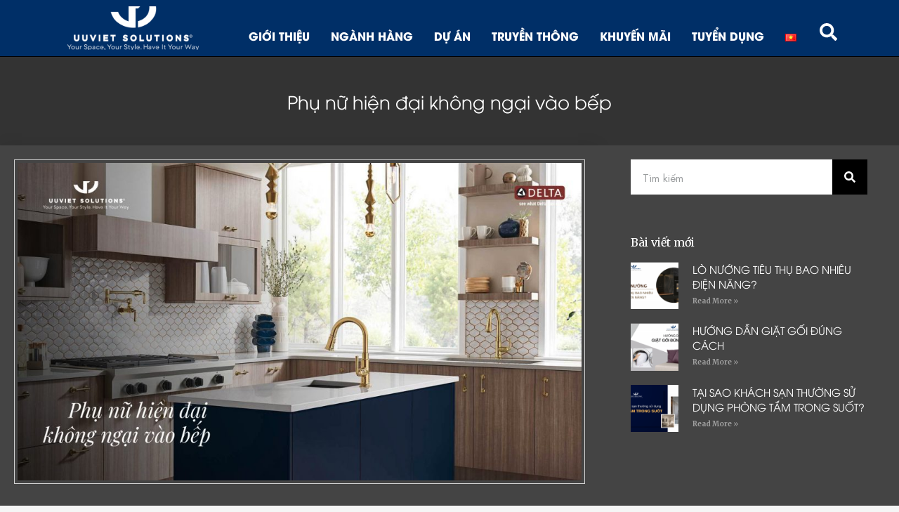

--- FILE ---
content_type: text/css
request_url: https://uuvietsolutions.vn/wp-content/plugins/bim_plugin/widgets/css/style.css?ver=1.0.0
body_size: 2076
content:
/* ----------------------------------------------------------------
     [ Start Products ]
-----------------------------------------------------------------*/
.products .section-head {
  margin-bottom: 40px; }

.products .section-head p {
  margin: 15px 0; }

.products .item {
  margin-bottom: 15px;
  overflow: hidden;
  position: relative;
  text-align: center; }

.products .item:hover .info {
  bottom: 30%; }

.products .item:hover .info .icon {
  display: inline-block;
  margin-top: 38px; }

.products .item:hover .product-img:after {
  height: 100%;
  opacity: .6;
  top: 0;
  visibility: visible; }

.products .item .product-img {
  overflow: hidden;
  position: relative; }

.products .item .product-img:after {
  background-color: rgba(0, 0, 0, 0.9);
  border-top: 2px solid #ce9e51;
  content: '';
  height: 25%;
  left: 0;
  opacity: 1;
  position: absolute;
  top: 75%;
  transition: all .4s;
  visibility: visible;
  width: 100%; }

.products .item .info {
  color: #fff;
  bottom: 5%;
  left: 0;
  padding: 0 15px;
  position: absolute;
  transition: all .4s;
  width: 100%;
  z-index: 4; }

.products .item .info h6, .products .item .info h6 a {
  font-size: 16px;
  letter-spacing: 1px;
  margin-bottom: 5px;
  color: #fff; }

.products .item .info span {
  font-size: 13px;
  font-style: italic;
  margin-bottom: 10px;
  color: #eee; }

.products .item .info .icon {
  color: #eee;
  cursor: pointer;
  display: none;
  font-size: 16px;
  margin: 7px 10px;
  position: relative;
  width: 35px;
  height: 35px;
  line-height: 35px;
  border-radius: 50%;
  border: 1px solid #eee; }

.products .item .info .icon .icon-text {
  visibility: hidden;
  opacity: 0;
  position: absolute;
  top: 0;
  left: 50%;
  font-size: 12px;
  text-transform: capitalize;
  margin-top: -6px;
  display: table;
  clear: both;
  -webkit-transform: translate3d(-50%, -100%, 0);
  transform: translate3d(-50%, -100%, 0);
  color: #fff !important;
  padding: 3px 8px;
  line-height: 1.5;
  border-radius: 3px;
  width: -webkit-max-content;
  width: -moz-max-content;
  width: max-content;
  width: 80px;
  border-color: #ce9e51;
  background-color: #ce9e51; }

.products .item .info .icon .icon-text:before {
  content: "";
  position: absolute;
  width: 0;
  height: 0;
  border-color: transparent;
  border-style: solid;
  bottom: -5px;
  left: 50%;
  right: auto;
  margin-bottom: 0;
  margin-left: -4px;
  margin-right: 0;
  border-width: 5px 5px 0 5px;
  border-color: transparent;
  border-top-color: #ce9e51; }

.products .item .info .icon:hover {
  color: #ce9e51;
  border-color: #ce9e51; }

.products .item .info .icon:hover .icon-text {
  visibility: inherit;
  opacity: 1; }

/* ----------------------------------------------------------------
     [ End Products ]
-----------------------------------------------------------------*/

/* ----------------------------------------------------------------
     [ Start Menu Float ]
-----------------------------------------------------------------*/
.menu-float .section-head {
  margin-bottom: 40px; }

.menu-float .section-head p {
  margin: 15px 0; }

.menu-float .item {
  overflow: hidden;
  text-align: center; }

.menu-float .item .product-img {
  overflow: hidden;
  position: relative; }

.menu-float .item .product-img:after {
  background-color: rgba(0, 0, 0, 0.9);
  border-top: 2px solid #ce9e51;
  content: '';
  height: 25%;
  left: 0;
  opacity: 1;
  position: absolute;
  top: 75%;
  transition: all .4s;
  visibility: visible;
  width: 100%; }

.menu-float .item .info {
  color: #fff;
  left: 0;
  transition: all .4s;
  width: 100%;
  z-index: 4; }

.menu-float .item .info h6, .menu-float .item .info h6 a {
  font-size: 16px;
  letter-spacing: 1px;
  margin-bottom: 5px;
  color: #fff; }

.menu-float .item .info span {
  font-size: 13px;
  font-style: italic;
  margin-bottom: 10px;
  color: #eee; }

.menu-float .item .info .icon {
  color: #eee;
  cursor: pointer;
  font-size: 16px;
  margin: 7px 10px;
  position: relative;
  width: 35px;
  height: 35px;
  line-height: 35px;
  border-radius: 50%;
  border: 1px solid #eee;
  display: inline-block;
  float: right;
   }


.menu-float .item .info .icon .icon-text {
  visibility: hidden;
  opacity: 0;
  position: absolute;
  top: 0;
  left: 50%;
  font-size: 12px;
  text-transform: capitalize;
  margin-top: -6px;
  display: table;
  clear: both;
  -webkit-transform: translate3d(-50%, -100%, 0);
  transform: translate3d(-50%, -100%, 0);
  color: #fff !important;
  padding: 3px 8px;
  line-height: 1.5;
  border-radius: 3px;
  width: -webkit-max-content;
  width: -moz-max-content;
  width: max-content;
  width: 80px;
  border-color: #ce9e51;
  background-color: #ce9e51; }

.menu-float .item .info .icon .icon-text:before {
  content: "";
  position: absolute;
  width: 0;
  height: 0;
  border-color: transparent;
  border-style: solid;
  bottom: -5px;
  left: 50%;
  right: auto;
  margin-bottom: 0;
  margin-left: -4px;
  margin-right: 0;
  border-width: 5px 5px 0 5px;
  border-color: transparent;
  border-top-color: #ce9e51; }

.menu-float .item .info .icon:hover {
  color: #ce9e51;
  border-color: #ce9e51; }

.menu-float .item .info .icon:hover .icon-text {
  visibility: inherit;
  opacity: 1; }

.menu-float .item .info .icon.main-nav {
Color:#ce9e51;
}

.sub-icon{
  opacity:0;
  right:-10px;
   transition: all 1s ease;
}
.main-icon:focus ~ .sub-icon {
  opacity:1;
  right:0;
}

/* ----------------------------------------------------------------
     [ End Menu float ]
-----------------------------------------------------------------*/
/* Search */

  .header-search-icon a.search {
    font-size: 16px;
    position: relative; }
  .header-search-icon a.cart-contents {
    font-size: 14px;
    position: relative;
    left: 20px; }
  .header-search-icon a i {
    color: #eee; }
  .header-search-icon .close-black-block a i {
    color: #ffffff; }
  .header-search-icon .close-black-block a i.fa-times {
    color: #ffffff; }
  .header-search-icon .close-black-block a:after {
    display: none; }
  .header-search-icon .searchform input[type=search] {
    font-style: italic;
    font-size: 16px;
    height: 56px; }
  .header-search-icon .searchform .searchsubmit {
    background: transparent; }
  .header-search-icon .searchform::after {
    background: #ce9e51;
    color: #ffffff !important;
    right: 0;
    height: 56px;
    line-height: 56px;
    width: 56px;
    font-size: 2rem; }
  .header-search-icon .searchform:hover::after {
    opacity: 0.7; }
  .header-search-icon.open .black-search-block {
  opacity: 1;
  visibility: visible;
  -webkit-transition: all 0.25s linear;
  -moz-transition: all 0.25s linear;
  -ms-transition: all 0.25s linear;
  -o-transition: all 0.25s linear;
  transition: all 0.25s linear;
  z-index: 9999999; }
.header-search-icon.open .black-search-table-cell div {
  top: 0px;
  opacity: 1;
  -webkit-transition: all 0.25s linear;
  transition: all 0.25s linear;
  -webkit-transition-delay: 150ms;
  transition-delay: 150ms; }

  /* ---------------------Search -------------------------------*/

  .header-offcanvas-icon a.offcanvas {
    font-size: 16px;
    position: relative; }
  .header-offcanvas-icon a.cart-contents {
    font-size: 14px;
    position: relative;
    left: 20px; }
  .header-offcanvas-icon a i {
    color: #eee; }
  .header-offcanvas-icon .close-black-block-offcanvas a i {
    color: #ffffff; }
  .header-offcanvas-icon .close-black-block-offcanvas a i.fa-times {
    color: #ffffff; }
  .header-offcanvas-icon .close-black-block-offcanvas a:after {
    display: none; }
  .header-offcanvas-icon .offcanvasform input[type=offcanvas] {
    font-style: italic;
    font-size: 16px;
    height: 56px; }
  .header-offcanvas-icon .offcanvasform .offcanvassubmit {
    background: transparent; }
  .header-offcanvas-icon .offcanvasform::after {
    background: #ce9e51;
    color: #ffffff !important;
    right: 0;
    height: 56px;
    line-height: 56px;
    width: 56px;
    font-size: 2rem; }
  .header-offcanvas-icon .offcanvasform:hover::after {
    opacity: 0.7; }

    .black-offcanvas-block {
    position: fixed;
    top: 0;
    left: 0;
    width: 100%;
    height: 100%;
    z-index: 100;
    opacity: 0;
    background: rgba(0, 0, 0, 0.9);
    visibility: hidden;
    -webkit-backface-visibility: hidden;
    backface-visibility: hidden;
    -webkit-box-sizing: border-box;
    -moz-box-sizing: border-box;
    box-sizing: border-box;
    -webkit-transition: all 0.25s linear;
    -moz-transition: all 0.25s linear;
    -ms-transition: all 0.25s linear;
    -o-transition: all 0.25s linear;
    transition: all 0.25s linear;
    z-index: -1;
}
  .header-offcanvas-icon.open .black-offcanvas-block {
  opacity: 1;
  visibility: visible;
  -webkit-transition: all 0.25s linear;
  -moz-transition: all 0.25s linear;
  -ms-transition: all 0.25s linear;
  -o-transition: all 0.25s linear;
  transition: all 0.25s linear;
  z-index: 9999999; }
.header-offcanvas-icon.open .black-offcanvash-table-cell div {
  top: 0px;
  opacity: 1;
  -webkit-transition: all 0.25s linear;
  transition: all 0.25s linear;
  -webkit-transition-delay: 150ms;
  transition-delay: 150ms; }
.side-panel{
position: fixed;
z-index: 10000;
top: 0;
bottom: 0;
right: 0;
width: 100%;
max-width: 360px;
height: 100vh;
overflow: hidden;
overflow-y: auto;
background: #fff;
-webkit-transform: translateX(-webkit-calc(100% + 80px));
-moz-transform: translateX(-moz-calc(100% + 80px));
-ms-transform: translateX(calc(100% + 80px));
-o-transform: translateX(calc(100% + 80px));
transform: translateX(calc(100% + 80px));
-webkit-transition: -webkit-transform .45s ease-in-out;
transition: -webkit-transform .45s ease-in-out;
-o-transition: -o-transform .45s ease-in-out;
-moz-transition: transform .45s ease-in-out, -moz-transform .45s ease-in-out;
transition: transform .45s ease-in-out;
transition: transform .45s ease-in-out, -webkit-transform .45s ease-in-out, -moz-transform .45s ease-in-out, -o-transform .45s ease-in-out; 

  }
.side-panel.open {
    -webkit-transform: translateX(0);
    -moz-transform: translateX(0);
    -ms-transform: translateX(0);
    -o-transform: translateX(0);
    transform: translateX(0); 
  }
  .side-panel .close-black-block-offcanvas{
    position: absolute;
    color: #fff;
    font-size: 15px;
    display: block;
    font-weight: normal;
    line-height: 1;
    border-radius: 50% 50% 50% 50%;
    padding: 4px 7px 5px 7px;
    border: 1px solid #ccc;
    z-index: 10;
    background-color: #fff;
    top: 15px;
    right: 15px;

  }

--- FILE ---
content_type: text/css
request_url: https://uuvietsolutions.vn/wp-content/themes/bim/css/magic.css?ver=1
body_size: 2742
content:
@charset "UTF-8";
/*
Magic - Ver 1.2.0 - https://minimamente.com
Licensed under the MIT license
Copyright (c) 2016 Christian Pucci
*/
.magictime {
    animation-duration: 1s;
    animation-fill-mode: both;
}
.puffIn {
  animation-name: puffIn;
}
@keyframes puffIn {
  0% {
    opacity: 0;
    transform-origin: 50% 50%;
    transform: scale(2,2);
  }

  100% {
    opacity: 1;
    transform-origin: 50% 50%;
    transform: scale(1,1);
  }
}
.puffOut {
  animation-name: puffOut;
}
@keyframes puffOut {
  0% {
    opacity: 1;
    transform-origin: 50% 50%;
    transform: scale(1,1);
    filter: blur(0px);
  }

  100% {
    opacity: 0;
    transform-origin: 50% 50%;
    transform: scale(2,2);
    filter: blur(2px);
  }
}
.vanishIn {
  animation-name: vanishIn;
}
@keyframes vanishIn {
  0% {
    opacity: 0;
    transform-origin: 50% 50%;
    transform: scale(2, 2);
    filter: blur(90px);
  }

  100% {
    opacity: 1;
    transform-origin: 50% 50%;
    transform: scale(1, 1);
    filter: blur(0px);
  }
}
.vanishOut {
  animation-name: vanishOut;
}
@keyframes vanishOut {
  0% {
    opacity: 1;
    transform-origin: 50% 50%;
    transform: scale(1, 1);
    filter: blur(0px);
  }

  100% {
    opacity: 0;
    transform-origin: 50% 50%;
    transform: scale(2, 2);
    filter: blur(20px);
  }
}
.boingInUp {
  animation-name: boingInUp;
}
@keyframes boingInUp {
  0% {
    opacity: 0;
    transform-origin: 50% 0%;
    transform: perspective(800px) rotateX(-90deg);
  }
  
  50% {
    opacity: 1;
    transform-origin: 50% 0%;
    transform: perspective(800px) rotateX(50deg);
  }

  100% {
    opacity: 1;
    transform-origin: 50% 0%;
    transform: perspective(800px) rotateX(0deg);
  }
}
.boingOutDown {
  animation-name: boingOutDown;
}
@keyframes boingOutDown {
  0% {
    opacity: 1;
    transform-origin: 100% 100%;
    transform: perspective(800px) rotateX(0deg) rotateY(0deg);
  }
  
  20% {
    opacity: 1;
    transform-origin: 100% 100%;
    transform: perspective(800px) rotateX(0deg) rotateY(10deg);
  }
  
  30% {
    opacity: 1;
    transform-origin: 0% 100%;
    transform: perspective(800px) rotateX(0deg) rotateY(0deg);
  }
  
  40% {
    opacity: 1;
    transform-origin: 0% 100%;
    transform: perspective(800px) rotateX(10deg) rotateY(10deg);
  }

  100% {
    opacity: 0;
    transform-origin: 100% 100%;
    transform: perspective(800px) rotateX(90deg) rotateY(0deg);
  }
}
.bombLeftOut {
  animation-name: bombLeftOut;
}
@keyframes bombLeftOut {
  0% {
    opacity: 1;
    transform-origin: 50% 50%;
    transform: rotate(0deg);
    filter: blur(0px);
  }

  50% {
    opacity: 1;
    transform-origin: -100% 50%;
    transform: rotate(-160deg);
    filter: blur(0px);
  }

  100% {
    opacity: 0;
    transform-origin: -100% 50%;
    transform: rotate(-160deg);
    filter: blur(20px);
  }
}
.bombRightOut {
  animation-name: bombRightOut;
}
@keyframes bombRightOut {
  0% {
    opacity: 1;
    transform-origin: 50% 50%;
    transform: rotate(0deg);
    filter: blur(0px);
  }

  50% {
    opacity: 1;
    transform-origin: 200% 50%;
    transform: rotate(160deg);
    filter: blur(0px);
  }

  100% {
    opacity: 0;
    transform-origin: 200% 50%;
    transform: rotate(160deg);
    filter: blur(20px);
  }
}
.magic {
  animation-name: magic;
}
@keyframes magic {
  0% {
    opacity: 1;
    transform-origin: 100% 200%;
    transform: scale(1, 1) rotate(0deg);
  }

  100% {
    opacity: 0;
    transform-origin: 200% 500%;
    transform: scale(0, 0) rotate(270deg);
  }
}
.swap {
  animation-name: swap;
}
@keyframes swap {
  0% {
    opacity: 0;
    transform-origin: 0 100%;
    transform: scale(0, 0) translate(-700px, 0px);
  }

  100% {
    opacity: 1;
    transform-origin: 100% 100%;
    transform: scale(1, 1) translate(0px, 0px);
  }
}
.twisterInDown {
  animation-name: twisterInDown;
}
@keyframes twisterInDown {
  0% {
    opacity: 0;
    transform-origin: 0 100%;
    transform: scale(0, 0) rotate(360deg) translateY(-100%);
  }

  30% {
    transform-origin: 0 100%;
    transform: scale(0, 0) rotate(360deg) translateY(-100%);
  }

  100% {
    opacity: 1;
    transform-origin: 100% 100%;
    transform: scale(1, 1) rotate(0deg) translateY(0%);
  }
}
.twisterInUp {
  animation-name: twisterInUp;
}
@keyframes twisterInUp {
  0% {
    opacity: 0;
    transform-origin: 100% 0;
    transform: scale(0, 0) rotate(360deg) translateY(100%);
  }

  30% {
    transform-origin: 100% 0;
    transform: scale(0, 0) rotate(360deg) translateY(100%);
  }

  100% {
    opacity: 1;
    transform-origin: 0 0;
    transform: scale(1, 1) rotate(0deg) translateY(0);
  }
}
.foolishIn {
  animation-name: foolishIn;
}
@keyframes foolishIn {
  0% {
    opacity: 0;
    transform-origin: 50% 50%;
    transform: scale(0, 0) rotate(360deg);
  }

  20% {
    opacity: 1;
    transform-origin: 0% 100%;
    transform: scale(0.5, 0.5) rotate(0deg);
  }

  40% {
    opacity: 1;
    transform-origin: 100% 100%;
    transform: scale(0.5, 0.5) rotate(0deg);
  }

  60% {
    opacity: 1;
    transform-origin: 0%;
    transform: scale(0.5, 0.5) rotate(0deg);
  }

  80% {
    opacity: 1;
    transform-origin: 0% 0%;
    transform: scale(0.5, 0.5) rotate(0deg);
  }

  100% {
    opacity: 1;
    transform-origin: 50% 50%;
    transform: scale(1, 1) rotate(0deg);
  }
}
.foolishOut {
  animation-name: foolishOut;
}
@keyframes foolishOut {
  0% {
    opacity: 1;
    transform-origin: 50% 50%;
    transform: scale(1, 1) rotate(360deg);
  }

  20% {
    opacity: 1;
    transform-origin: 0% 0%;
    transform: scale(0.5, 0.5) rotate(0deg);
  }

  40% {
    opacity: 1;
    transform-origin: 100% 0%;
    transform: scale(0.5, 0.5) rotate(0deg);
  }

  60% {
    opacity: 1;
    transform-origin: 0%;
    transform: scale(0.5, 0.5) rotate(0deg);
  }

  80% {
    opacity: 1;
    transform-origin: 0% 100%;
    transform: scale(0.5, 0.5) rotate(0deg);
  }

  100% {
    opacity: 0;
    transform-origin: 50% 50%;
    transform: scale(0, 0) rotate(0deg);
  }
}
.holeOut {
  animation-name: holeOut;
}
@keyframes holeOut {
  0% {
    opacity: 1;
    transform-origin: 50% 50%;
    transform: scale(1, 1) rotateY(0deg);
  }

  100% {
    opacity: 0;
    transform-origin: 50% 50%;
    transform: scale(0, 0) rotateY(180deg);
  }
}
.swashIn {
  animation-name: swashIn;
}
@keyframes swashIn {
  0% {
    opacity: 0;
    transform-origin: 50% 50%;
    transform: scale(0, 0);
  }

  100% {
    opacity: 1;
    transform-origin: 50% 50%;
    transform: scale(1, 1);
  }
}
.swashOut {
  animation-name: swashOut;
}
@keyframes swashOut {
  0% {
    opacity: 1;
    transform-origin: 50% 50%;
    transform: scale(1, 1);
  }

  80% {
    opacity: 1;
    transform-origin: 50% 50%;
    transform: scale(0.9, 0.9);
  }

  100% {
    opacity: 0;
    transform-origin: 50% 50%;
    transform: scale(0, 0);
  }
}
.spaceInDown {
  animation-name: spaceInDown;
}
@keyframes spaceInDown {
  0% {
    opacity: 0;
    transform-origin: 50% 100%;
    transform: scale(.2) translate(0%, 200%);
  }

  100% {
    opacity: 1;
    transform-origin: 50% 100%;
    transform: scale(1) translate(0%, 0%);
  }
}
.spaceInLeft {
  animation-name: spaceInLeft;
}
@keyframes spaceInLeft {
  0% {
    opacity: 0;
    transform-origin: 0% 50%;
    transform: scale(.2) translate(-200%, 0%);
  }

  100% {
    opacity: 1;
    transform-origin: 0% 50%;
    transform: scale(1) translate(0%, 0%);
  }
}
.spaceInRight {
  animation-name: spaceInRight;
}
@keyframes spaceInRight {
  0% {
    opacity: 0;
    transform-origin: 100% 50%;
    transform: scale(.2) translate(200%, 0%);
  }

  100% {
    opacity: 1;
    transform-origin: 100% 50%;
    transform: scale(1) translate(0%, 0%);
  }
}
.spaceInUp {
  animation-name: spaceInUp;
}
@keyframes spaceInUp {
  0% {
    opacity: 0;
    transform-origin: 50% 0%;
    transform: scale(.2) translate(0%, -200%);
  }

  100% {
    opacity: 1;
    transform-origin: 50% 0%;
    transform: scale(1) translate(0%, 0%);
  }
}
.spaceOutDown {
  animation-name: spaceOutDown;
}
@keyframes spaceOutDown {
  0% {
    opacity: 1;
    transform-origin: 50% 100%;
    transform: scale(1) translate(0%, 0%);
  }

  100% {
    opacity: 0;
    transform-origin: 50% 100%;
    transform: scale(.2) translate(0%, 200%);
  }
}
.spaceOutLeft {
  animation-name: spaceOutLeft;
}
@keyframes spaceOutLeft {
  0% {
    opacity: 1;
    transform-origin: 0% 50%;
    transform: scale(1) translate(0%, 0%);
  }

  100% {
    opacity: 0;
    transform-origin: 0% 50%;
    transform: scale(.2) translate(-200%, 0%);
  }
}
.spaceOutRight {
  animation-name: spaceOutRight;
}
@keyframes spaceOutRight {
  0% {
    opacity: 1;
    transform-origin: 100% 50%;
    transform: scale(1) translate(0%, 0%);
  }

  100% {
    opacity: 0;
    transform-origin: 100% 50%;
    transform: scale(.2) translate(200%, 0%);
  }
}
.spaceOutUp {
  animation-name: spaceOutUp;
}
@keyframes spaceOutUp {
  0% {
    opacity: 1;
    transform-origin: 50% 0%;
    transform: scale(1) translate(0%, 0%);
  }

  100% {
    opacity: 0;
    transform-origin: 50% 0%;
    transform: scale(.2) translate(0%, -200%);
  }
}
.perspectiveDown {
  animation-name: perspectiveDown;
}
@keyframes perspectiveDown {
  0% {
    transform-origin: 0 100%;
    transform: perspective(800px) rotateX(0deg);
  }

  100% {
    transform-origin: 0 100%;
    transform: perspective(800px) rotateX(-180deg);
  }
}
.perspectiveDownReturn {
  animation-name: perspectiveDownReturn;
}
@keyframes perspectiveDownReturn {
  0% {
    transform-origin: 0 100%;
    transform: perspective(800px) rotateX(-180deg);
  }

  100% {
    transform-origin: 0 100%;
    transform: perspective(800px) rotateX(0deg);
  }
}
.perspectiveLeft {
  animation-name: perspectiveLeft;
}
@keyframes perspectiveLeft {
  0% {
    transform-origin: 0 0;
    transform: perspective(800px) rotateY(0deg);
  }

  100% {
    transform-origin: 0 0;
    transform: perspective(800px) rotateY(-180deg);
  }
}
.perspectiveLeftReturn {
  animation-name: perspectiveLeftReturn;
}
@keyframes perspectiveLeftReturn {
  0% {
    transform-origin: 0 0;
    transform: perspective(800px) rotateY(-180deg);
  }

  100% {
    transform-origin: 0 0;
    transform: perspective(800px) rotateY(0deg);
  }
}
.perspectiveRight {
  animation-name: perspectiveRight;
}
@keyframes perspectiveRight {
  0% {
    transform-origin: 100% 0;
    transform: perspective(800px) rotateY(0deg);
  }

  100% {
    transform-origin: 100% 0;
    transform: perspective(800px) rotateY(180deg);
  }
}
.perspectiveRightReturn {
  animation-name: perspectiveRightReturn;
}
@keyframes perspectiveRightReturn {
  0% {
    transform-origin: 100% 0;
    transform: perspective(800px) rotateY(180deg);
  }

  100% {
    transform-origin: 100% 0;
    transform: perspective(800px) rotateY(0deg);
  }
}
.perspectiveUp {
  animation-name: perspectiveUp;
}
@keyframes perspectiveUp {
  0% {
    transform-origin: 0 0;
    transform: perspective(800px) rotateX(0deg);
  }

  100% {
    transform-origin: 0 0;
    transform: perspective(800px) rotateX(180deg);
  }
}
.perspectiveUpReturn {
  animation-name: perspectiveUpReturn;
}
@keyframes perspectiveUpReturn {
  0% {
    transform-origin: 0 0;
    transform: perspective(800px) rotateX(180deg);
  }

  100% {
    transform-origin: 0 0;
    transform: perspective(800px) rotateX(0deg);
  }
}
.rotateDown {
  animation-name: rotateDown;
}
@keyframes rotateDown {
  0% {
  	opacity: 1;
    transform-origin: 0 0;
    transform: perspective(800px) rotateX(0deg) translateZ(0px);
  }

  100% {
    opacity: 0;
    transform-origin: 50% 100%;
    transform: perspective(800px) rotateX(-180deg) translateZ(300px);
  }
}
.rotateLeft {
  animation-name: rotateLeft;
}
@keyframes rotateLeft {
  0% {
  	opacity: 1;
    transform-origin: 0 0;
    transform: perspective(800px) rotateY(0deg) translateZ(0px);
  }

  100% {
    opacity: 0;
    transform-origin: 50% 0;
    transform: perspective(800px) rotateY(180deg) translateZ(300px);
  }
}
.rotateRight {
  animation-name: rotateRight;
}
@keyframes rotateRight {
  0% {
  	opacity: 1;
    transform-origin: 0 0;
    transform: perspective(800px) rotateY(0deg) translate3d(0px);
  }

  100% {
    opacity: 0;
    transform-origin: 50% 0;
    transform: perspective(800px) rotateY(-180deg) translateZ(150px);
  }
}

.rotateUp {
  animation-name: rotateUp;
}
@keyframes rotateUp {
  0% {
  	opacity: 1;
    transform-origin: 0 0;
    transform: perspective(800px) rotateX(0deg) translateZ(0px);
  }

  100% {
    opacity: 0;
    transform-origin: 50% 0;
    transform: perspective(800px) rotateX(180deg) translateZ(100px);
  }
}
.slideDown {
  animation-name: slideDown;
}
@keyframes slideDown {
  0% {
    transform-origin: 0 0;
    transform: translateY(0%);
  }

  100% {
    transform-origin: 0 0;
    transform: translateY(100%);
  }
}
.slideDownReturn {
  animation-name: slideDownReturn;
}
@keyframes slideDownReturn {
  0% {
    transform-origin: 0 0;
    transform: translateY(100%);
  }

  100% {
    transform-origin: 0 0;
    transform: translateY(0%);
  }
}
.slideLeft {
  animation-name: slideLeft;
}
@keyframes slideLeft {
  0% {
    transform-origin: 0 0;
    transform: translateX(0%);
  }

  100% {
    transform-origin: 0 0;
    transform: translateX(-100%);
  }
}
.slideLeftReturn {
  animation-name: slideLeftReturn;
}
@keyframes slideLeftReturn {
  0% {
    transform-origin: 0 0;
    transform: translateX(-100%);
  }

  100% {
    transform-origin: 0 0;
    transform: translateX(0%);
  }
}
.slideRight {
  animation-name: slideRight;
}
@keyframes slideRight {
  0% {
    transform-origin: 0 0;
    transform: translateX(0%);
  }

  100% {
    transform-origin: 0 0;
    transform: translateX(100%);
  }
}
.slideRightReturn {
  animation-name: slideRightReturn;
}
@keyframes slideRightReturn {
  0% {
    transform-origin: 0 0;
    transform: translateX(100%);
  }

  100% {
    transform-origin: 0 0;
    transform: translateX(0%);
  }
}
.slideUp {
  animation-name: slideUp;
}
@keyframes slideUp {
  0% {
    transform-origin: 0 0;
    transform: translateY(0%);
  }

  100% {
    transform-origin: 0 0;
    transform: translateY(-100%);
  }
}
.slideUpReturn {
  animation-name: slideUpReturn; 
}
@keyframes slideUpReturn {
  0% {
    transform-origin: 0 0;
    transform: translateY(-100%);
  }

  100% {
    transform-origin: 0 0;
    transform: translateY(0%);
  }
}
.openDownLeft {
  animation-name: openDownLeft;
}
@keyframes openDownLeft {
  0% {
    transform-origin: bottom left;
    transform: rotate(0deg);
    animation-timing-function: ease-out;
  }

  100% {
    transform-origin: bottom left;
    transform: rotate(-110deg);
    animation-timing-function: ease-in-out;
  }
}
.openDownLeftReturn {
  animation-name: openDownLeftReturn;
}
@keyframes openDownLeftReturn {
  0% {
    transform-origin: bottom left;
    transform: rotate(-110deg);
    animation-timing-function: ease-in-out;
  }

  100% {
    transform-origin: bottom left;
    transform: rotate(0deg);
    animation-timing-function: ease-out;
  }
}
.openDownRight {
  animation-name: openDownRight;
}
@keyframes openDownRight {
  0% {
    transform-origin: bottom right;
    transform: rotate(0deg);
    animation-timing-function: ease-out;
  }

  100% {
    transform-origin: bottom right;
    transform: rotate(110deg);
    animation-timing-function: ease-in-out;
  }
}

.openDownRightReturn {
  animation-name: openDownRightReturn;
}
@keyframes openDownRightReturn {
  0% {
    transform-origin: bottom right;
    transform: rotate(110deg);
    animation-timing-function: ease-in-out;
  }

  100% {
    transform-origin: bottom right;
    transform: rotate(0deg);
    animation-timing-function: ease-out;
  }
}
.openUpLeft {
  animation-name: openUpLeft;
}
@keyframes openUpLeft {
  0% {
    transform-origin: top left;
    transform: rotate(0deg);
    animation-timing-function: ease-out;
  }

  100% {
    transform-origin: top left;
    transform: rotate(110deg);
    animation-timing-function: ease-in-out;
  }
}
.openUpLeftReturn {
  animation-name: openUpLeftReturn;
}
@keyframes openUpLeftReturn {
  0% {
    transform-origin: top left;
    transform: rotate(110deg);
    animation-timing-function: ease-in-out;
  }

  100% {
    transform-origin: top left;
    transform: rotate(0deg);
    animation-timing-function: ease-out;
  }
}
.openUpRight {
  animation-name: openUpRight;
}
@keyframes openUpRight {
  0% {
    transform-origin: top right;
    transform: rotate(0deg);
    animation-timing-function: ease-out;
  }

  100% {
    transform-origin: top right;
    transform: rotate(-110deg);
    animation-timing-function: ease-in-out;
  }
}
.openUpRightReturn {
  animation-name: openUpRightReturn;
}
@keyframes openUpRightReturn {
  0% {
    transform-origin: top right;
    transform: rotate(-110deg);
    animation-timing-function: ease-in-out;
  }

  100% {
    transform-origin: top right;
    transform: rotate(0deg);
    animation-timing-function: ease-out;
  }
}
.openDownLeftOut {
  animation-name: openDownLeftOut;
}
@keyframes openDownLeftOut {
  0% {
    opacity: 1;
    transform-origin: bottom left;
    transform: rotate(0deg);
    animation-timing-function: ease-out;
  }

  100% {
    opacity: 0;
    transform-origin: bottom left;
    transform: rotate(-110deg);
    animation-timing-function: ease-in-out;
  }
}
.openDownRightOut {
  animation-name: openDownRightOut;
}
@keyframes openDownRightOut {
  0% {
    opacity: 1;
    transform-origin: bottom right;
    transform: rotate(0deg);
    animation-timing-function: ease-out;
  }

  100% {
    opacity: 0;
    transform-origin: bottom right;
    transform: rotate(110deg);
    animation-timing-function: ease-in-out;
  }
}
.openUpLeftOut {
  animation-name: openUpLeftOut;
}
@keyframes openUpLeftOut {
  0% {
    opacity: 1;
    transform-origin: top left;
    transform: rotate(0deg);
    animation-timing-function: ease-out;
  }

  100% {
    opacity: 0;
    transform-origin: top left;
    transform: rotate(110deg);
    animation-timing-function: ease-in-out;
  }
}
.openUpRightOut {
  animation-name: openUpRightOut;
}
@keyframes openUpRightOut {
  0% {
    opacity: 1;
    transform-origin: top right;
    transform: rotate(0deg);
    animation-timing-function: ease-out;
  }

  100% {
    opacity: 0;
    transform-origin: top right;
    transform: rotate(-110deg);
    animation-timing-function: ease-in-out;
  }
}
.tinDownIn {
  animation-name: tinDownIn;
}
@keyframes tinDownIn {
  0% {
    opacity: 0;
    transform: scale(1, 1) translateY(900%);
  }

  50%, 70%, 90% {
    opacity: 1;
    transform: scale(1.1, 1.1) translateY(0);
  }

  60%, 80%, 100% {
    opacity: 1;
    transform: scale(1, 1) translateY(0);
  }
}
.tinDownOut {
  animation-name: tinDownOut;
}
@keyframes tinDownOut {
  0%, 20%, 40%, 50% {
    opacity: 1;
    transform: scale(1, 1) translateY(0);
  }

  10%, 30% {
    opacity: 1;
    transform: scale(1.1, 1.1) translateY(0);
  }

  100% {
    opacity: 0;
    transform: scale(1, 1) translateY(900%);
  }
}
.tinLeftIn {
  animation-name: tinLeftIn;
}
@keyframes tinLeftIn {
  0% {
    opacity: 0;
    transform: scale(1, 1) translateX(-900%);
  }

  50%, 70%, 90% {
    opacity: 1;
    transform: scale(1.1, 1.1) translateX(0);
  }

  60%, 80%, 100% {
    opacity: 1;
    transform: scale(1, 1) translateX(0);
  }
}
.tinLeftOut {
  animation-name: tinLeftOut;
}
@keyframes tinLeftOut {
  0%, 20%, 40%, 50% {
    opacity: 1;
    transform: scale(1, 1) translateX(0);
  }

  10%, 30% {
    opacity: 1;
    transform: scale(1.1, 1.1) translateX(0);
  }

  100% {
    opacity: 0;
    transform: scale(1, 1) translateX(-900%);
  }
}
.tinRightIn {
  animation-name: tinRightIn;
}
@keyframes tinRightIn {
  0% {
    opacity: 0;
    transform: scale(1, 1) translateX(900%);
  }

  50%, 70%, 90% {
    opacity: 1;
    transform: scale(1.1, 1.1) translateX(0);
  }

  60%, 80%, 100% {
    opacity: 1;
    transform: scale(1, 1) translateX(0);
  }
}
.tinRightOut {
  animation-name: tinRightOut;
}
@keyframes tinRightOut {
  0%, 20%, 40%, 50% {
    opacity: 1;
    transform: scale(1, 1) translateX(0);
  }

  10%, 30% {
    opacity: 1;
    transform: scale(1.1, 1.1) translateX(0);
  }

  100% {
    opacity: 0;
    transform: scale(1, 1) translateX(900%);
  }
}
.tinUpIn {
  animation-name: tinUpIn;
}
@keyframes tinUpIn {
  0% {
    opacity: 0;
    transform: scale(1, 1) translateY(-900%);
  }

  50%, 70%, 90% {
    opacity: 1;
    transform: scale(1.1, 1.1) translateY(0);
  }

  60%, 80%, 100% {
    opacity: 1;
    transform: scale(1, 1) translateY(0);
  }
}
.tinUpOut {
  animation-name: tinUpOut;
}
@keyframes tinUpOut {
  0%, 20%, 40%, 50% {
    opacity: 1;
    transform: scale(1, 1) translateY(0);
  }

  10%, 30% {
    opacity: 1;
    transform: scale(1.1, 1.1) translateY(0);
  }

  100% {
    opacity: 0;
    transform: scale(1, 1) translateY(-900%);
  }
}
.animated[class*="slide"] {
	opacity:1 !important;
}

.imageAnimation {
  animation-name: imageAnimation;
}

@-webkit-keyframes imageAnimation {
    0% {
        opacity: 0;
        -webkit-animation-timing-function: ease-in
    }
    8% {
        opacity: 1;
        -webkit-transform: scale(1.05);
        -webkit-animation-timing-function: ease-out
    }
    17% {
        opacity: 1;
        -webkit-transform: scale(1.1)
    }
    25% {
        opacity: 0;
        -webkit-transform: scale(1.1)
    }
    100% {
        opacity: 0
    }
}

@-moz-keyframes imageAnimation {
    0% {
        opacity: 0;
        -moz-animation-timing-function: ease-in
    }
    8% {
        opacity: 1;
        -moz-transform: scale(1.05);
        -moz-animation-timing-function: ease-out
    }
    17% {
        opacity: 1;
        -moz-transform: scale(1.1)
    }
    25% {
        opacity: 0;
        -moz-transform: scale(1.1)
    }
    100% {
        opacity: 0
    }
}

@-o-keyframes imageAnimation {
    0% {
        opacity: 0;
        -o-animation-timing-function: ease-in
    }
    8% {
        opacity: 1;
        -o-transform: scale(1.05);
        -o-animation-timing-function: ease-out
    }
    17% {
        opacity: 1;
        -o-transform: scale(1.1)
    }
    25% {
        opacity: 0;
        -o-transform: scale(1.1)
    }
    100% {
        opacity: 0
    }
}

@-ms-keyframes imageAnimation {
    17%,
    8% {
        opacity: 1
    }
    17%,
    25% {
        -ms-transform: scale(1.1)
    }
    0%,
    100%,
    25% {
        opacity: 0
    }
    0% {
        -ms-animation-timing-function: ease-in
    }
    8% {
        -ms-transform: scale(1.05);
        -ms-animation-timing-function: ease-out
    }
}

@keyframes imageAnimation {
    0% {
        opacity: 0;
        animation-timing-function: ease-in
    }
    8% {
        opacity: 1;
        transform: scale(1.05);
        animation-timing-function: ease-out
    }
    17% {
        opacity: 1;
        transform: scale(1.1)
    }
    25% {
        opacity: 0;
        transform: scale(1.1)
    }
    100% {
        opacity: 0
    }
}



--- FILE ---
content_type: text/css
request_url: https://uuvietsolutions.vn/wp-content/themes/bim/css/animate.headline.css?ver=1
body_size: 3600
content:

 /* -------------------------------- 

xrotate-1 

-------------------------------- */
 .cd-headline.rotate-1 .cd-words-wrapper {
     -webkit-perspective: 300px;
     -moz-perspective: 300px;
     perspective: 300px;
 }
 .cd-headline.rotate-1 b {
     opacity: 0;
     -webkit-transform-origin: 50% 100%;
     -moz-transform-origin: 50% 100%;
     -ms-transform-origin: 50% 100%;
     -o-transform-origin: 50% 100%;
     transform-origin: 50% 100%;
     -webkit-transform: rotateX(180deg);
     -moz-transform: rotateX(180deg);
     -ms-transform: rotateX(180deg);
     -o-transform: rotateX(180deg);
     transform: rotateX(180deg);
 }
 .cd-headline.rotate-1 b.is-visible {
     opacity: 1;
     -webkit-transform: rotateX(0deg);
     -moz-transform: rotateX(0deg);
     -ms-transform: rotateX(0deg);
     -o-transform: rotateX(0deg);
     transform: rotateX(0deg);
     -webkit-animation: cd-rotate-1-in 1.2s;
     -moz-animation: cd-rotate-1-in 1.2s;
     animation: cd-rotate-1-in 1.2s;
 }
 .cd-headline.rotate-1 b.is-hidden {
     -webkit-transform: rotateX(180deg);
     -moz-transform: rotateX(180deg);
     -ms-transform: rotateX(180deg);
     -o-transform: rotateX(180deg);
     transform: rotateX(180deg);
     -webkit-animation: cd-rotate-1-out 1.2s;
     -moz-animation: cd-rotate-1-out 1.2s;
     animation: cd-rotate-1-out 1.2s;
 }
 @-webkit-keyframes cd-rotate-1-in {
     0% {
         -webkit-transform: rotateX(180deg);
         opacity: 0;
     }
     35% {
         -webkit-transform: rotateX(120deg);
         opacity: 0;
     }
     65% {
         opacity: 0;
     }
     100% {
         -webkit-transform: rotateX(360deg);
         opacity: 1;
     }
 }
 @-moz-keyframes cd-rotate-1-in {
     0% {
         -moz-transform: rotateX(180deg);
         opacity: 0;
     }
     35% {
         -moz-transform: rotateX(120deg);
         opacity: 0;
     }
     65% {
         opacity: 0;
     }
     100% {
         -moz-transform: rotateX(360deg);
         opacity: 1;
     }
 }
 @keyframes cd-rotate-1-in {
     0% {
         -webkit-transform: rotateX(180deg);
         -moz-transform: rotateX(180deg);
         -ms-transform: rotateX(180deg);
         -o-transform: rotateX(180deg);
         transform: rotateX(180deg);
         opacity: 0;
     }
     35% {
         -webkit-transform: rotateX(120deg);
         -moz-transform: rotateX(120deg);
         -ms-transform: rotateX(120deg);
         -o-transform: rotateX(120deg);
         transform: rotateX(120deg);
         opacity: 0;
     }
     65% {
         opacity: 0;
     }
     100% {
         -webkit-transform: rotateX(360deg);
         -moz-transform: rotateX(360deg);
         -ms-transform: rotateX(360deg);
         -o-transform: rotateX(360deg);
         transform: rotateX(360deg);
         opacity: 1;
     }
 }
 @-webkit-keyframes cd-rotate-1-out {
     0% {
         -webkit-transform: rotateX(0deg);
         opacity: 1;
     }
     35% {
         -webkit-transform: rotateX(-40deg);
         opacity: 1;
     }
     65% {
         opacity: 0;
     }
     100% {
         -webkit-transform: rotateX(180deg);
         opacity: 0;
     }
 }
 @-moz-keyframes cd-rotate-1-out {
     0% {
         -moz-transform: rotateX(0deg);
         opacity: 1;
     }
     35% {
         -moz-transform: rotateX(-40deg);
         opacity: 1;
     }
     65% {
         opacity: 0;
     }
     100% {
         -moz-transform: rotateX(180deg);
         opacity: 0;
     }
 }
 @keyframes cd-rotate-1-out {
     0% {
         -webkit-transform: rotateX(0deg);
         -moz-transform: rotateX(0deg);
         -ms-transform: rotateX(0deg);
         -o-transform: rotateX(0deg);
         transform: rotateX(0deg);
         opacity: 1;
     }
     35% {
         -webkit-transform: rotateX(-40deg);
         -moz-transform: rotateX(-40deg);
         -ms-transform: rotateX(-40deg);
         -o-transform: rotateX(-40deg);
         transform: rotateX(-40deg);
         opacity: 1;
     }
     65% {
         opacity: 0;
     }
     100% {
         -webkit-transform: rotateX(180deg);
         -moz-transform: rotateX(180deg);
         -ms-transform: rotateX(180deg);
         -o-transform: rotateX(180deg);
         transform: rotateX(180deg);
         opacity: 0;
     }
 }
 /* -------------------------------- 

xtype 

-------------------------------- */
 .cd-headline.type .cd-words-wrapper {
     vertical-align: top;
     overflow: hidden;
 }
 .cd-headline.type .cd-words-wrapper::after {
     /* vertical bar */
     content:'';
     position: absolute;
     right: 0;
     top: 50%;
     bottom: auto;
     -webkit-transform: translateY(-50%);
     -moz-transform: translateY(-50%);
     -ms-transform: translateY(-50%);
     -o-transform: translateY(-50%);
     transform: translateY(-50%);
     height: 90%;
     width: 1px;
     background-color: #aebcb9;
 }
 .cd-headline.type .cd-words-wrapper.waiting::after {
     -webkit-animation: cd-pulse 1s infinite;
     -moz-animation: cd-pulse 1s infinite;
     animation: cd-pulse 1s infinite;
 }
 .cd-headline.type .cd-words-wrapper.selected {
     background-color: #aebcb9;
 }
 .cd-headline.type .cd-words-wrapper.selected::after {
     visibility: hidden;
 }
 .cd-headline.type .cd-words-wrapper.selected b {
     color: #0d0d0d;
 }
 .cd-headline.type b {
     visibility: hidden;
 }
 .cd-headline.type b.is-visible {
     visibility: visible;
 }
 .cd-headline.type i {
     position: absolute;
     visibility: hidden;
 }
 .cd-headline.type i.in {
     position: relative;
     visibility: visible;
 }
 @-webkit-keyframes cd-pulse {
     0% {
         -webkit-transform: translateY(-50%) scale(1);
         opacity: 1;
     }
     40% {
         -webkit-transform: translateY(-50%) scale(0.9);
         opacity: 0;
     }
     100% {
         -webkit-transform: translateY(-50%) scale(0);
         opacity: 0;
     }
 }
 @-moz-keyframes cd-pulse {
     0% {
         -moz-transform: translateY(-50%) scale(1);
         opacity: 1;
     }
     40% {
         -moz-transform: translateY(-50%) scale(0.9);
         opacity: 0;
     }
     100% {
         -moz-transform: translateY(-50%) scale(0);
         opacity: 0;
     }
 }
 @keyframes cd-pulse {
     0% {
         -webkit-transform: translateY(-50%) scale(1);
         -moz-transform: translateY(-50%) scale(1);
         -ms-transform: translateY(-50%) scale(1);
         -o-transform: translateY(-50%) scale(1);
         transform: translateY(-50%) scale(1);
         opacity: 1;
     }
     40% {
         -webkit-transform: translateY(-50%) scale(0.9);
         -moz-transform: translateY(-50%) scale(0.9);
         -ms-transform: translateY(-50%) scale(0.9);
         -o-transform: translateY(-50%) scale(0.9);
         transform: translateY(-50%) scale(0.9);
         opacity: 0;
     }
     100% {
         -webkit-transform: translateY(-50%) scale(0);
         -moz-transform: translateY(-50%) scale(0);
         -ms-transform: translateY(-50%) scale(0);
         -o-transform: translateY(-50%) scale(0);
         transform: translateY(-50%) scale(0);
         opacity: 0;
     }
 }
 /* -------------------------------- 

xrotate-2 

-------------------------------- */
 .cd-headline.rotate-2 .cd-words-wrapper {
     -webkit-perspective: 300px;
     -moz-perspective: 300px;
     perspective: 300px;
 }
 .cd-headline.rotate-2 i, .cd-headline.rotate-2 em {
     display: inline-block;
     -webkit-backface-visibility: hidden;
     backface-visibility: hidden;
 }
 .cd-headline.rotate-2 i {
     -webkit-transform-style: preserve-3d;
     -moz-transform-style: preserve-3d;
     -ms-transform-style: preserve-3d;
     -o-transform-style: preserve-3d;
     transform-style: preserve-3d;
     -webkit-transform: translateZ(-20px) rotateX(90deg);
     -moz-transform: translateZ(-20px) rotateX(90deg);
     -ms-transform: translateZ(-20px) rotateX(90deg);
     -o-transform: translateZ(-20px) rotateX(90deg);
     transform: translateZ(-20px) rotateX(90deg);
     opacity: 0;
 }
 .is-visible .cd-headline.rotate-2 i {
     opacity: 1;
 }
 .cd-headline.rotate-2 i.in {
     -webkit-animation: cd-rotate-2-in 0.4s forwards;
     -moz-animation: cd-rotate-2-in 0.4s forwards;
     animation: cd-rotate-2-in 0.4s forwards;
 }
 .cd-headline.rotate-2 i.out {
     -webkit-animation: cd-rotate-2-out 0.4s forwards;
     -moz-animation: cd-rotate-2-out 0.4s forwards;
     animation: cd-rotate-2-out 0.4s forwards;
 }
 .cd-headline.rotate-2 em {
     -webkit-transform: translateZ(20px);
     -moz-transform: translateZ(20px);
     -ms-transform: translateZ(20px);
     -o-transform: translateZ(20px);
     transform: translateZ(20px);
 }
 .no-csstransitions .cd-headline.rotate-2 i {
     -webkit-transform: rotateX(0deg);
     -moz-transform: rotateX(0deg);
     -ms-transform: rotateX(0deg);
     -o-transform: rotateX(0deg);
     transform: rotateX(0deg);
     opacity: 0;
 }
 .no-csstransitions .cd-headline.rotate-2 i em {
     -webkit-transform: scale(1);
     -moz-transform: scale(1);
     -ms-transform: scale(1);
     -o-transform: scale(1);
     transform: scale(1);
 }
 .no-csstransitions .cd-headline.rotate-2 .is-visible i {
     opacity: 1;
 }
 @-webkit-keyframes cd-rotate-2-in {
     0% {
         opacity: 0;
         -webkit-transform: translateZ(-20px) rotateX(90deg);
     }
     60% {
         opacity: 1;
         -webkit-transform: translateZ(-20px) rotateX(-10deg);
     }
     100% {
         opacity: 1;
         -webkit-transform: translateZ(-20px) rotateX(0deg);
     }
 }
 @-moz-keyframes cd-rotate-2-in {
     0% {
         opacity: 0;
         -moz-transform: translateZ(-20px) rotateX(90deg);
     }
     60% {
         opacity: 1;
         -moz-transform: translateZ(-20px) rotateX(-10deg);
     }
     100% {
         opacity: 1;
         -moz-transform: translateZ(-20px) rotateX(0deg);
     }
 }
 @keyframes cd-rotate-2-in {
     0% {
         opacity: 0;
         -webkit-transform: translateZ(-20px) rotateX(90deg);
         -moz-transform: translateZ(-20px) rotateX(90deg);
         -ms-transform: translateZ(-20px) rotateX(90deg);
         -o-transform: translateZ(-20px) rotateX(90deg);
         transform: translateZ(-20px) rotateX(90deg);
     }
     60% {
         opacity: 1;
         -webkit-transform: translateZ(-20px) rotateX(-10deg);
         -moz-transform: translateZ(-20px) rotateX(-10deg);
         -ms-transform: translateZ(-20px) rotateX(-10deg);
         -o-transform: translateZ(-20px) rotateX(-10deg);
         transform: translateZ(-20px) rotateX(-10deg);
     }
     100% {
         opacity: 1;
         -webkit-transform: translateZ(-20px) rotateX(0deg);
         -moz-transform: translateZ(-20px) rotateX(0deg);
         -ms-transform: translateZ(-20px) rotateX(0deg);
         -o-transform: translateZ(-20px) rotateX(0deg);
         transform: translateZ(-20px) rotateX(0deg);
     }
 }
 @-webkit-keyframes cd-rotate-2-out {
     0% {
         opacity: 1;
         -webkit-transform: translateZ(-20px) rotateX(0);
     }
     60% {
         opacity: 0;
         -webkit-transform: translateZ(-20px) rotateX(-100deg);
     }
     100% {
         opacity: 0;
         -webkit-transform: translateZ(-20px) rotateX(-90deg);
     }
 }
 @-moz-keyframes cd-rotate-2-out {
     0% {
         opacity: 1;
         -moz-transform: translateZ(-20px) rotateX(0);
     }
     60% {
         opacity: 0;
         -moz-transform: translateZ(-20px) rotateX(-100deg);
     }
     100% {
         opacity: 0;
         -moz-transform: translateZ(-20px) rotateX(-90deg);
     }
 }
 @keyframes cd-rotate-2-out {
     0% {
         opacity: 1;
         -webkit-transform: translateZ(-20px) rotateX(0);
         -moz-transform: translateZ(-20px) rotateX(0);
         -ms-transform: translateZ(-20px) rotateX(0);
         -o-transform: translateZ(-20px) rotateX(0);
         transform: translateZ(-20px) rotateX(0);
     }
     60% {
         opacity: 0;
         -webkit-transform: translateZ(-20px) rotateX(-100deg);
         -moz-transform: translateZ(-20px) rotateX(-100deg);
         -ms-transform: translateZ(-20px) rotateX(-100deg);
         -o-transform: translateZ(-20px) rotateX(-100deg);
         transform: translateZ(-20px) rotateX(-100deg);
     }
     100% {
         opacity: 0;
         -webkit-transform: translateZ(-20px) rotateX(-90deg);
         -moz-transform: translateZ(-20px) rotateX(-90deg);
         -ms-transform: translateZ(-20px) rotateX(-90deg);
         -o-transform: translateZ(-20px) rotateX(-90deg);
         transform: translateZ(-20px) rotateX(-90deg);
     }
 }
 /* -------------------------------- 

xloading-bar 

-------------------------------- */
 .cd-headline.loading-bar span {
     display: inline-block;
     padding: .2em 0;
 }
 .cd-headline.loading-bar .cd-words-wrapper {
     overflow: hidden;
     vertical-align: top;
 }
 .cd-headline.loading-bar .cd-words-wrapper::after {
     /* loading bar */
     content:'';
     position: absolute;
     left: 0;
     bottom: 0;
     height: 3px;
     width: 0;
     background: #0096a7;
     z-index: 2;
     -webkit-transition: width 0.3s -0.1s;
     -moz-transition: width 0.3s -0.1s;
     transition: width 0.3s -0.1s;
 }
 .cd-headline.loading-bar .cd-words-wrapper.is-loading::after {
     width: 100%;
     -webkit-transition: width 3s;
     -moz-transition: width 3s;
     transition: width 3s;
 }
 .cd-headline.loading-bar b {
     top: .2em;
     opacity: 0;
     -webkit-transition: opacity 0.3s;
     -moz-transition: opacity 0.3s;
     transition: opacity 0.3s;
 }
 .cd-headline.loading-bar b.is-visible {
     opacity: 1;
     top: 0;
 }
 /* -------------------------------- 

xslide 

-------------------------------- */
 .cd-headline.slide span {
     display: inline-block;
     padding: .2em 0;
 }
 .cd-headline.slide .cd-words-wrapper {
     overflow: hidden;
     vertical-align: top;
 }
 .cd-headline.slide b {
     opacity: 0;
     top: .2em;
 }
 .cd-headline.slide b.is-visible {
     top: 0;
     opacity: 1;
     -webkit-animation: slide-in 0.6s;
     -moz-animation: slide-in 0.6s;
     animation: slide-in 0.6s;
 }
 .cd-headline.slide b.is-hidden {
     -webkit-animation: slide-out 0.6s;
     -moz-animation: slide-out 0.6s;
     animation: slide-out 0.6s;
 }
 @-webkit-keyframes slide-in {
     0% {
         opacity: 0;
         -webkit-transform: translateY(-100%);
     }
     60% {
         opacity: 1;
         -webkit-transform: translateY(20%);
     }
     100% {
         opacity: 1;
         -webkit-transform: translateY(0);
     }
 }
 @-moz-keyframes slide-in {
     0% {
         opacity: 0;
         -moz-transform: translateY(-100%);
     }
     60% {
         opacity: 1;
         -moz-transform: translateY(20%);
     }
     100% {
         opacity: 1;
         -moz-transform: translateY(0);
     }
 }
 @keyframes slide-in {
     0% {
         opacity: 0;
         -webkit-transform: translateY(-100%);
         -moz-transform: translateY(-100%);
         -ms-transform: translateY(-100%);
         -o-transform: translateY(-100%);
         transform: translateY(-100%);
     }
     60% {
         opacity: 1;
         -webkit-transform: translateY(20%);
         -moz-transform: translateY(20%);
         -ms-transform: translateY(20%);
         -o-transform: translateY(20%);
         transform: translateY(20%);
     }
     100% {
         opacity: 1;
         -webkit-transform: translateY(0);
         -moz-transform: translateY(0);
         -ms-transform: translateY(0);
         -o-transform: translateY(0);
         transform: translateY(0);
     }
 }
 @-webkit-keyframes slide-out {
     0% {
         opacity: 1;
         -webkit-transform: translateY(0);
     }
     60% {
         opacity: 0;
         -webkit-transform: translateY(120%);
     }
     100% {
         opacity: 0;
         -webkit-transform: translateY(100%);
     }
 }
 @-moz-keyframes slide-out {
     0% {
         opacity: 1;
         -moz-transform: translateY(0);
     }
     60% {
         opacity: 0;
         -moz-transform: translateY(120%);
     }
     100% {
         opacity: 0;
         -moz-transform: translateY(100%);
     }
 }
 @keyframes slide-out {
     0% {
         opacity: 1;
         -webkit-transform: translateY(0);
         -moz-transform: translateY(0);
         -ms-transform: translateY(0);
         -o-transform: translateY(0);
         transform: translateY(0);
     }
     60% {
         opacity: 0;
         -webkit-transform: translateY(120%);
         -moz-transform: translateY(120%);
         -ms-transform: translateY(120%);
         -o-transform: translateY(120%);
         transform: translateY(120%);
     }
     100% {
         opacity: 0;
         -webkit-transform: translateY(100%);
         -moz-transform: translateY(100%);
         -ms-transform: translateY(100%);
         -o-transform: translateY(100%);
         transform: translateY(100%);
     }
 }
 /* -------------------------------- 

xclip 

-------------------------------- */
 .cd-headline.clip span {
     display: inline-block;
 }
 .cd-headline.clip .cd-words-wrapper {
     overflow: hidden;
     vertical-align: top;
 }
 .cd-headline.clip .cd-words-wrapper::after {
     /* line */
     content:'';
     position: absolute;
     top: 0;
     right: 0;
     width: 2px;
     height: 100%;
     background-color: #aebcb9;
 }
 .cd-headline.clip b {
     opacity: 0;
 }
 .cd-headline.clip b.is-visible {
     opacity: 1;
 }


  .clip .cd-words-wrapper {
    display: inline-block;
    position: relative;
    text-align: left; }
 .clip .cd-words-wrapper b {
    display: inline-block;
    position: absolute;
    white-space: nowrap;
    left: 0;
    top: 0; }
 .clip .cd-words-wrapper b.is-visible {
    position: relative; }
 .no-js .cd-words-wrapper b {
    opacity: 0; }
.no-js .cd-words-wrapper b.is-visible {
    opacity: 1; }
.cd-headline.clip span {
    display: inline-block;
     }
.cd-headline.clip .cd-words-wrapper {
    overflow: hidden;
    vertical-align: top; }
.cd-headline.clip .cd-words-wrapper::after {
    /* line */
    content: '';
    position: absolute;
    top: 10%;
    right: 0;
    width: 2px;
    height: 70%;
    background-color: #aebcb9; }
.cd-headline.clip b {
    opacity: 0; }
 .cd-headline.clip b.is-visible {
    opacity: 1; }

 /* -------------------------------- 

xzoom 

-------------------------------- */
 .cd-headline.zoom .cd-words-wrapper {
     -webkit-perspective: 300px;
     -moz-perspective: 300px;
     perspective: 300px;
 }
 .cd-headline.zoom b {
     opacity: 0;
 }
 .cd-headline.zoom b.is-visible {
     opacity: 1;
     -webkit-animation: zoom-in 0.8s;
     -moz-animation: zoom-in 0.8s;
     animation: zoom-in 0.8s;
 }
 .cd-headline.zoom b.is-hidden {
     -webkit-animation: zoom-out 0.8s;
     -moz-animation: zoom-out 0.8s;
     animation: zoom-out 0.8s;
 }
 @-webkit-keyframes zoom-in {
     0% {
         opacity: 0;
         -webkit-transform: translateZ(100px);
     }
     100% {
         opacity: 1;
         -webkit-transform: translateZ(0);
     }
 }
 @-moz-keyframes zoom-in {
     0% {
         opacity: 0;
         -moz-transform: translateZ(100px);
     }
     100% {
         opacity: 1;
         -moz-transform: translateZ(0);
     }
 }
 @keyframes zoom-in {
     0% {
         opacity: 0;
         -webkit-transform: translateZ(100px);
         -moz-transform: translateZ(100px);
         -ms-transform: translateZ(100px);
         -o-transform: translateZ(100px);
         transform: translateZ(100px);
     }
     100% {
         opacity: 1;
         -webkit-transform: translateZ(0);
         -moz-transform: translateZ(0);
         -ms-transform: translateZ(0);
         -o-transform: translateZ(0);
         transform: translateZ(0);
     }
 }
 @-webkit-keyframes zoom-out {
     0% {
         opacity: 1;
         -webkit-transform: translateZ(0);
     }
     100% {
         opacity: 0;
         -webkit-transform: translateZ(-100px);
     }
 }
 @-moz-keyframes zoom-out {
     0% {
         opacity: 1;
         -moz-transform: translateZ(0);
     }
     100% {
         opacity: 0;
         -moz-transform: translateZ(-100px);
     }
 }
 @keyframes zoom-out {
     0% {
         opacity: 1;
         -webkit-transform: translateZ(0);
         -moz-transform: translateZ(0);
         -ms-transform: translateZ(0);
         -o-transform: translateZ(0);
         transform: translateZ(0);
     }
     100% {
         opacity: 0;
         -webkit-transform: translateZ(-100px);
         -moz-transform: translateZ(-100px);
         -ms-transform: translateZ(-100px);
         -o-transform: translateZ(-100px);
         transform: translateZ(-100px);
     }
 }
 /* -------------------------------- 

xrotate-3 

-------------------------------- */
 .cd-headline.rotate-3 .cd-words-wrapper {
     -webkit-perspective: 300px;
     -moz-perspective: 300px;
     perspective: 300px;
 }
 .cd-headline.rotate-3 i {
     display: inline-block;
     -webkit-transform: rotateY(180deg);
     -moz-transform: rotateY(180deg);
     -ms-transform: rotateY(180deg);
     -o-transform: rotateY(180deg);
     transform: rotateY(180deg);
     -webkit-backface-visibility: hidden;
     backface-visibility: hidden;
 }
 .is-visible .cd-headline.rotate-3 i {
     -webkit-transform: rotateY(0deg);
     -moz-transform: rotateY(0deg);
     -ms-transform: rotateY(0deg);
     -o-transform: rotateY(0deg);
     transform: rotateY(0deg);
 }
 .cd-headline.rotate-3 i.in {
     -webkit-animation: cd-rotate-3-in 0.6s forwards;
     -moz-animation: cd-rotate-3-in 0.6s forwards;
     animation: cd-rotate-3-in 0.6s forwards;
 }
 .cd-headline.rotate-3 i.out {
     -webkit-animation: cd-rotate-3-out 0.6s forwards;
     -moz-animation: cd-rotate-3-out 0.6s forwards;
     animation: cd-rotate-3-out 0.6s forwards;
 }
 .no-csstransitions .cd-headline.rotate-3 i {
     -webkit-transform: rotateY(0deg);
     -moz-transform: rotateY(0deg);
     -ms-transform: rotateY(0deg);
     -o-transform: rotateY(0deg);
     transform: rotateY(0deg);
     opacity: 0;
 }
 .no-csstransitions .cd-headline.rotate-3 .is-visible i {
     opacity: 1;
 }
 @-webkit-keyframes cd-rotate-3-in {
     0% {
         -webkit-transform: rotateY(180deg);
     }
     100% {
         -webkit-transform: rotateY(0deg);
     }
 }
 @-moz-keyframes cd-rotate-3-in {
     0% {
         -moz-transform: rotateY(180deg);
     }
     100% {
         -moz-transform: rotateY(0deg);
     }
 }
 @keyframes cd-rotate-3-in {
     0% {
         -webkit-transform: rotateY(180deg);
         -moz-transform: rotateY(180deg);
         -ms-transform: rotateY(180deg);
         -o-transform: rotateY(180deg);
         transform: rotateY(180deg);
     }
     100% {
         -webkit-transform: rotateY(0deg);
         -moz-transform: rotateY(0deg);
         -ms-transform: rotateY(0deg);
         -o-transform: rotateY(0deg);
         transform: rotateY(0deg);
     }
 }
 @-webkit-keyframes cd-rotate-3-out {
     0% {
         -webkit-transform: rotateY(0);
     }
     100% {
         -webkit-transform: rotateY(-180deg);
     }
 }
 @-moz-keyframes cd-rotate-3-out {
     0% {
         -moz-transform: rotateY(0);
     }
     100% {
         -moz-transform: rotateY(-180deg);
     }
 }
 @keyframes cd-rotate-3-out {
     0% {
         -webkit-transform: rotateY(0);
         -moz-transform: rotateY(0);
         -ms-transform: rotateY(0);
         -o-transform: rotateY(0);
         transform: rotateY(0);
     }
     100% {
         -webkit-transform: rotateY(-180deg);
         -moz-transform: rotateY(-180deg);
         -ms-transform: rotateY(-180deg);
         -o-transform: rotateY(-180deg);
         transform: rotateY(-180deg);
     }
 }
 /* -------------------------------- 

xscale 

-------------------------------- */
 .cd-headline.scale i {
     display: inline-block;
     opacity: 0;
     -webkit-transform: scale(0);
     -moz-transform: scale(0);
     -ms-transform: scale(0);
     -o-transform: scale(0);
     transform: scale(0);
 }
 .is-visible .cd-headline.scale i {
     opacity: 1;
 }
 .cd-headline.scale i.in {
     -webkit-animation: scale-up 0.6s forwards;
     -moz-animation: scale-up 0.6s forwards;
     animation: scale-up 0.6s forwards;
 }
 .cd-headline.scale i.out {
     -webkit-animation: scale-down 0.6s forwards;
     -moz-animation: scale-down 0.6s forwards;
     animation: scale-down 0.6s forwards;
 }
 .no-csstransitions .cd-headline.scale i {
     -webkit-transform: scale(1);
     -moz-transform: scale(1);
     -ms-transform: scale(1);
     -o-transform: scale(1);
     transform: scale(1);
     opacity: 0;
 }
 .no-csstransitions .cd-headline.scale .is-visible i {
     opacity: 1;
 }
 @-webkit-keyframes scale-up {
     0% {
         -webkit-transform: scale(0);
         opacity: 0;
     }
     60% {
         -webkit-transform: scale(1.2);
         opacity: 1;
     }
     100% {
         -webkit-transform: scale(1);
         opacity: 1;
     }
 }
 @-moz-keyframes scale-up {
     0% {
         -moz-transform: scale(0);
         opacity: 0;
     }
     60% {
         -moz-transform: scale(1.2);
         opacity: 1;
     }
     100% {
         -moz-transform: scale(1);
         opacity: 1;
     }
 }
 @keyframes scale-up {
     0% {
         -webkit-transform: scale(0);
         -moz-transform: scale(0);
         -ms-transform: scale(0);
         -o-transform: scale(0);
         transform: scale(0);
         opacity: 0;
     }
     60% {
         -webkit-transform: scale(1.2);
         -moz-transform: scale(1.2);
         -ms-transform: scale(1.2);
         -o-transform: scale(1.2);
         transform: scale(1.2);
         opacity: 1;
     }
     100% {
         -webkit-transform: scale(1);
         -moz-transform: scale(1);
         -ms-transform: scale(1);
         -o-transform: scale(1);
         transform: scale(1);
         opacity: 1;
     }
 }
 @-webkit-keyframes scale-down {
     0% {
         -webkit-transform: scale(1);
         opacity: 1;
     }
     60% {
         -webkit-transform: scale(0);
         opacity: 0;
     }
 }
 @-moz-keyframes scale-down {
     0% {
         -moz-transform: scale(1);
         opacity: 1;
     }
     60% {
         -moz-transform: scale(0);
         opacity: 0;
     }
 }
 @keyframes scale-down {
     0% {
         -webkit-transform: scale(1);
         -moz-transform: scale(1);
         -ms-transform: scale(1);
         -o-transform: scale(1);
         transform: scale(1);
         opacity: 1;
     }
     60% {
         -webkit-transform: scale(0);
         -moz-transform: scale(0);
         -ms-transform: scale(0);
         -o-transform: scale(0);
         transform: scale(0);
         opacity: 0;
     }
 }
 /* -------------------------------- 

xpush 

-------------------------------- */
 .cd-headline.push b {
     opacity: 0;
 }
 .cd-headline.push b.is-visible {
     opacity: 1;
     -webkit-animation: push-in 0.6s;
     -moz-animation: push-in 0.6s;
     animation: push-in 0.6s;
 }
 .cd-headline.push b.is-hidden {
     -webkit-animation: push-out 0.6s;
     -moz-animation: push-out 0.6s;
     animation: push-out 0.6s;
 }
 @-webkit-keyframes push-in {
     0% {
         opacity: 0;
         -webkit-transform: translateX(-100%);
     }
     60% {
         opacity: 1;
         -webkit-transform: translateX(10%);
     }
     100% {
         opacity: 1;
         -webkit-transform: translateX(0);
     }
 }
 @-moz-keyframes push-in {
     0% {
         opacity: 0;
         -moz-transform: translateX(-100%);
     }
     60% {
         opacity: 1;
         -moz-transform: translateX(10%);
     }
     100% {
         opacity: 1;
         -moz-transform: translateX(0);
     }
 }
 @keyframes push-in {
     0% {
         opacity: 0;
         -webkit-transform: translateX(-100%);
         -moz-transform: translateX(-100%);
         -ms-transform: translateX(-100%);
         -o-transform: translateX(-100%);
         transform: translateX(-100%);
     }
     60% {
         opacity: 1;
         -webkit-transform: translateX(10%);
         -moz-transform: translateX(10%);
         -ms-transform: translateX(10%);
         -o-transform: translateX(10%);
         transform: translateX(10%);
     }
     100% {
         opacity: 1;
         -webkit-transform: translateX(0);
         -moz-transform: translateX(0);
         -ms-transform: translateX(0);
         -o-transform: translateX(0);
         transform: translateX(0);
     }
 }
 @-webkit-keyframes push-out {
     0% {
         opacity: 1;
         -webkit-transform: translateX(0);
     }
     60% {
         opacity: 0;
         -webkit-transform: translateX(110%);
     }
     100% {
         opacity: 0;
         -webkit-transform: translateX(100%);
     }
 }
 @-moz-keyframes push-out {
     0% {
         opacity: 1;
         -moz-transform: translateX(0);
     }
     60% {
         opacity: 0;
         -moz-transform: translateX(110%);
     }
     100% {
         opacity: 0;
         -moz-transform: translateX(100%);
     }
 }
 @keyframes push-out {
     0% {
         opacity: 1;
         -webkit-transform: translateX(0);
         -moz-transform: translateX(0);
         -ms-transform: translateX(0);
         -o-transform: translateX(0);
         transform: translateX(0);
     }
     60% {
         opacity: 0;
         -webkit-transform: translateX(110%);
         -moz-transform: translateX(110%);
         -ms-transform: translateX(110%);
         -o-transform: translateX(110%);
         transform: translateX(110%);
     }
     100% {
         opacity: 0;
         -webkit-transform: translateX(100%);
         -moz-transform: translateX(100%);
         -ms-transform: translateX(100%);
         -o-transform: translateX(100%);
         transform: translateX(100%);
     }
 }

--- FILE ---
content_type: text/css
request_url: https://uuvietsolutions.vn/wp-content/themes/bim/style.css?ver=1.0.0
body_size: 43105
content:
/*
Theme Name: Bim
Theme URI: https://themeforest.net/
Author: ThemesCamp
Author URI:  http://themeforest.net/user/themescamp/
Description: Bim is a Modern Creative WordPress Theme for Agency to show their works.
Version: 1.1.1
License: GNU General Public License version 3.0
License URI: http://www.gnu.org/licenses/gpl-3.0.html
Text Domain: bim
Domain Path: /lang
Tags: one-column, two-columns, right-sidebar,custom-colors,featured-images 
*/
/* -----------------------------------------------------------
TABLE OF CONTENTS:-   
--------------------------------------------------------------
* Helper Section  
	- text color
	- font-weight 
	- font-size
	- line-height
	- text-transform 
	- letter-spacing
	- Overlay Effect Bg image
	- margin-top
	- margin-bottom
	- padding-top
	- padding-bottom
	- the spacing
	- social-media-colors
* General Section
	- Typography
	- To top style
	- inner page style
	- wp post style
	- Bootstrap Clearfix
	- Elementor Editor Style
* Header Section
* Slider Section
* Features Section
* Portfolio Section
* Team Section
* Testimonial Section
* Contact Section
* Footer Section
* Blog Section
	- Sidebar Section
	- comment section
* WordPress Style
* Gutenberg Style
* Responsive

------------------------------------------------------------*/

/* ----------------------------------------------------------------
			[ * Helper Section ] 
-----------------------------------------------------------------*/

/*-------------------[ text color ]------------------------------*/
.text-white {
  color: #FFF; }

.text-black {
  color: #000; }

.text-extra-dark-gray {
  color: #232323; }

.text-dark-gray {
  color: #626262; }

.text-extra-medium-gray {
  color: #757575; }

.text-medium-gray {
  color: #939393; }

.text-extra-light-gray {
  color: #b7b7b7; }

.text-light-gray {
  color: #d6d5d5; }

.text-very-light-gray {
  color: #ededed; }

/*-------------------[ font-weight ]------------------------------*/
.fw-100 {
  font-weight: 100; }

.fw-200 {
  font-weight: 200; }

.fw-300 {
  font-weight: 300; }

.fw-400 {
  font-weight: 400; }

.fw-500 {
  font-weight: 500; }

.fw-600 {
  font-weight: 600 !important; }

.fw-700 {
  font-weight: 700 !important; }

.fw-800 {
  font-weight: 800; }

.fw-900 {
  font-weight: 900; }

/*-------------------[ font-size ]------------------------------*/
.fz-10 {
  font-size: 10px; }

.fz-12 {
  font-size: 12px; }

.fz-14 {
  font-size: 14px; }

.fz-15 {
  font-size: 15px; }

.fz-16 {
  font-size: 16px; }

.fz-18 {
  font-size: 18px; }

.fz-20 {
  font-size: 20px; }

.fz-22 {
  font-size: 22px; }

.fz-25 {
  font-size: 25px; }

.fz-30 {
  font-size: 30px; }

.fz-40 {
  font-size: 40px; }

.fz-50 {
  font-size: 50px; }

/*-------------------[ line-height ]------------------------------*/
.line-height-10 {
  line-height: 10px; }

.line-height-13 {
  line-height: 13px; }

.line-height-18 {
  line-height: 18px; }

.line-height-20 {
  line-height: 20px; }

.line-height-24 {
  line-height: 24px; }

.line-height-22 {
  line-height: 22px; }

.line-height-26 {
  line-height: 26px; }

.line-height-28 {
  line-height: 28px; }

.line-height-30 {
  line-height: 30px; }

.line-height-35 {
  line-height: 35px; }

.line-height-40 {
  line-height: 40px; }

.line-height-45 {
  line-height: 45px; }

.line-height-50 {
  line-height: 50px; }

.line-height-55 {
  line-height: 55px; }

.line-height-60 {
  line-height: 60px; }

.line-height-65 {
  line-height: 65px; }

.line-height-70 {
  line-height: 70px; }

.line-height-75 {
  line-height: 75px; }

.line-height-80 {
  line-height: 80px; }

.line-height-85 {
  line-height: 85px; }

.line-height-90 {
  line-height: 90px; }

.line-height-95 {
  line-height: 95px; }

.line-height-100 {
  line-height: 100px; }

.line-height-110 {
  line-height: 110px; }

.line-height-120 {
  line-height: 120px; }

/*-------------------[ text-transform ]------------------------------*/
.text-u {
  text-transform: uppercase; }

.text-l {
  text-transform: lowercase; }

.text-c {
  text-transform: capitalize; }

.text-non {
  text-transform: none; }

.text-i {
  font-style: italic; }

/*-------------------[ letter-spacing ]------------------------------*/
.ls0 {
  letter-spacing: 0px; }

.ls1 {
  letter-spacing: 1px; }

.ls2 {
  letter-spacing: 2px; }

.ls3 {
  letter-spacing: 3px; }

.ls4 {
  letter-spacing: 4px; }

.ls5 {
  letter-spacing: 5px; }

.ls10 {
  letter-spacing: 10px; }

/*-------------------[ Overlay Effect Bg image ]------------------------------*/
[data-overlay-dark],
[data-overlay-light] {
  position: relative; }

[data-overlay-dark] .container,
[data-overlay-light] .container {
  position: relative;
  z-index: 2; }

[data-overlay-dark]:before,
[data-overlay-light]:before {
  content: '';
  position: absolute;
  width: 100%;
  height: 100%;
  top: 0;
  left: 0;
  z-index: 1; }

[data-overlay-dark]:before {
  background: #1a1d24; }

[data-overlay-light]:before {
  background: #fff; }

[data-overlay-dark] h1,
[data-overlay-dark] h2,
[data-overlay-dark] h3,
[data-overlay-dark] h4,
[data-overlay-dark] h5,
[data-overlay-dark] h6,
[data-overlay-dark] span {
  color: #fff; }

[data-overlay-dark] p {
  color: #bbb; }

[data-overlay-dark="0"]:before,
[data-overlay-light="0"]:before {
  opacity: 0; }

[data-overlay-dark="1"]:before,
[data-overlay-light="1"]:before {
  opacity: 0.1; }

[data-overlay-dark="2"]:before,
[data-overlay-light="2"]:before {
  opacity: 0.2; }

[data-overlay-dark="3"]:before,
[data-overlay-light="3"]:before {
  opacity: 0.3; }

[data-overlay-dark="4"]:before,
[data-overlay-light="4"]:before {
  opacity: 0.4; }

[data-overlay-dark="5"]:before,
[data-overlay-light="5"]:before {
  opacity: 0.5; }

[data-overlay-dark="6"]:before,
[data-overlay-light="6"]:before {
  opacity: 0.6; }

[data-overlay-dark="7"]:before,
[data-overlay-light="7"]:before {
  opacity: 0.7; }

[data-overlay-dark="8"]:before,
[data-overlay-light="8"]:before {
  opacity: 0.8; }

[data-overlay-dark="9"]:before,
[data-overlay-light="9"]:before {
  opacity: 0.9; }

[data-overlay-dark="10"]:before,
[data-overlay-light="10"]:before {
  opacity: 1; }

.gray-filter {
  webkit-filter: grayscale(100%);
  -moz-filter: grayscale(100%);
  filter: grayscale(100%); }

/*-------------------[ margin-top  (0/100) +5 ]------------------------------*/
.mt-0 {
  margin-top: 0; }

.mt-5 {
  margin-top: 5px; }

.mt-10 {
  margin-top: 10px; }

.mt-15 {
  margin-top: 15px; }

.mt-20 {
  margin-top: 20px; }

.mt-25 {
  margin-top: 25px; }

.mt-30 {
  margin-top: 30px; }

.mt-35 {
  margin-top: 35px; }

.mt-40 {
  margin-top: 40px; }

.mt-45 {
  margin-top: 45px; }

.mt-50 {
  margin-top: 50px; }

.mt-55 {
  margin-top: 55px; }

.mt-60 {
  margin-top: 60px; }

.mt-65 {
  margin-top: 65px; }

.mt-70 {
  margin-top: 70px; }

.mt-75 {
  margin-top: 75px; }

.mt-80 {
  margin-top: 80px; }

.mt-85 {
  margin-top: 85px; }

.mt-90 {
  margin-top: 90px; }

.mt-95 {
  margin-top: 95px; }

.mt-100 {
  margin-top: 100px; }

/*-------------------[ margin-bottom  (0/100) +5 ]------------------------------*/
.mb-0 {
  margin-bottom: 0; }

.mb-5 {
  margin-bottom: 5px; }

.mb-10 {
  margin-bottom: 10px; }

.mb-15 {
  margin-bottom: 15px; }

.mb-20 {
  margin-bottom: 20px; }

.mb-25 {
  margin-bottom: 25px; }

.mb-30 {
  margin-bottom: 30px; }

.mb-35 {
  margin-bottom: 35px; }

.mb-40 {
  margin-bottom: 40px; }

.mb-45 {
  margin-bottom: 45px; }

.mb-50 {
  margin-bottom: 50px; }

.mb-55 {
  margin-bottom: 55px; }

.mb-60 {
  margin-bottom: 60px; }

.mb-65 {
  margin-bottom: 65px; }

.mb-70 {
  margin-bottom: 70px; }

.mb-75 {
  margin-bottom: 75px; }

.mb-80 {
  margin-bottom: 80px; }

.mb-85 {
  margin-bottom: 85px; }

.mb-90 {
  margin-bottom: 90px; }

.mb-95 {
  margin-bottom: 95px; }

.mb-100 {
  margin-bottom: 100px; }

/*-------------------[ padding-left  (0/100) +5 ]------------------------------*/
.pl-0 {
  padding-left: 0; }

.pl-5 {
  padding-left: 5px; }

.pl-10 {
  padding-left: 10px; }

.pl-15 {
  padding-left: 15px; }

.pl-20 {
  padding-left: 20px; }

.pl-25 {
  padding-left: 25px; }

.pl-30 {
  padding-left: 30px; }

/*-------------------[ padding-top  (0/100) +5 ]------------------------------*/
.pt-0 {
  padding-top: 0 !important; }

.pt-5 {
  padding-top: 5px; }

.pt-10 {
  padding-top: 10px; }

.pt-15 {
  padding-top: 15px; }

.pt-20 {
  padding-top: 20px; }

.pt-25 {
  padding-top: 25px; }

.pt-30 {
  padding-top: 30px; }

.pt-35 {
  padding-top: 35px; }

.pt-40 {
  padding-top: 40px; }

.pt-45 {
  padding-top: 45px; }

.pt-50 {
  padding-top: 50px; }

.pt-55 {
  padding-top: 55px; }

.pt-60 {
  padding-top: 60px; }

.pt-65 {
  padding-top: 65px; }

.pt-70 {
  padding-top: 70px; }

.pt-75 {
  padding-top: 75px; }

.pt-80 {
  padding-top: 80px; }

.pt-85 {
  padding-top: 85px; }

.pt-90 {
  padding-top: 90px; }

.pt-95 {
  padding-top: 95px; }

.pt-100 {
  padding-top: 100px; }

/*-------------------[ padding-bottom  (0/100) +5 ]------------------------------*/
.pb-0 {
  padding-bottom: 0; }

.pb-5 {
  padding-bottom: 5px; }

.pb-10 {
  padding-bottom: 10px; }

.pb-15 {
  padding-bottom: 15px; }

.pb-20 {
  padding-bottom: 20px; }

.pb-25 {
  padding-bottom: 25px; }

.pb-30 {
  padding-bottom: 30px; }

.pb-35 {
  padding-bottom: 35px; }

.pb-40 {
  padding-bottom: 40px; }

.pb-45 {
  padding-bottom: 45px; }

.pb-50 {
  padding-bottom: 50px; }

.pb-55 {
  padding-bottom: 55px; }

.pb-60 {
  padding-bottom: 60px; }

.pb-65 {
  padding-bottom: 65px; }

.pb-70 {
  padding-bottom: 70px; }

.pb-75 {
  padding-bottom: 75px; }

.pb-80 {
  padding-bottom: 80px; }

.pb-85 {
  padding-bottom: 85px; }

.pb-90 {
  padding-bottom: 90px; }

.pb-95 {
  padding-bottom: 95px; }

.pb-100 {
  padding-bottom: 100px; }

.no-padding {
  padding: 0; }

/*-------------------[ Spacing  (0/100) +10 ]------------------------------*/
.spc-10 {
  width: 100%;
  height: 10px; }

.spc-20 {
  width: 100%;
  height: 20px; }

.spc-30 {
  width: 100%;
  height: 30px; }

.spc-40 {
  width: 100%;
  height: 40px;
  clear: both; }

.spc-50 {
  width: 100%;
  height: 50px; }

.spc-60 {
  width: 100%;
  height: 60px; }

.spc-70 {
  width: 100%;
  height: 70px; }

.spc-80 {
  width: 100%;
  height: 80px; }

.spc-90 {
  width: 100%;
  height: 90px; }

.spc-100 {
  width: 100%;
  height: 100px; }

/*-------------------[ Social-media-colors ]------------------------------*/
.f-color {
  color: #3b5999; }

.tw-color {
  color: #55acee; }

.lin-color {
  color: #0077B5; }

.g-plus-color {
  color: #dd4b39; }

.pin-color {
  color: #bd081c; }

.ytube-color {
  color: #cd201f; }

.inst-color {
  color: #e4405f; }

.be-color {
  color: #131418; }

/* background */
.f-bg {
  background-color: #3b5999;
  border-color: #3b5999; }

.tw-bg {
  background-color: #55acee;
  border-color: #55acee; }

.lin-bg {
  background-color: #0077B5;
  border-color: #0077B5; }

.g-plus-bg {
  background-color: #dd4b39;
  border-color: #dd4b39; }

.pin-bg {
  background-color: #bd081c;
  border-color: #bd081c; }

.ytube-bg {
  background-color: #cd201f;
  border-color: #cd201f; }

.inst-bg {
  background-color: #e4405f;
  border-color: #e4405f; }

.be-bg {
  background-color: #131418;
  border-color: #131418; }

.b-none {
  border: none !important; }

/*-------------------[ Heading styles ]------------------------------*/
.dflex {
  display: flex !important; }

/*-------------------[ Heading styles ]------------------------------*/
.dsc-heading-style1 h5 {
  margin-top: 0px;
  font-size: 13px !important;
  line-height: 1.2;
  margin-bottom: 11px;
  letter-spacing: 0.02em;
  text-transform: uppercase;
  color: #ce9e51; }

.dsc-heading-style2 h3 {
  font-size: 40px;
  line-height: 54px;
  font-weight: 600;
  color: #fff;
  text-align: center;
  margin: auto;
  display: block;
  float: none;
  margin: auto;
  padding-bottom: 40px; }

.mx-auto {
  margin-left: auto;
  margin-right: auto;
  float: initial; }

/* ----------------------------------------------------------------
			[ * General section ]
-----------------------------------------------------------------*/
/*-------------------[ General ]------------------------------*/
* {
  outline-color: transparent; }

body, html {
  height: 100%; }

body {
  color: #666;
  font-weight: 400;
  font-family: "Roboto", sans-serif;
  font-size: 14px;
  line-height: 1.8em; }

h1, h2, h3, h4, h5, h6 {
  color: #222;
  font-weight: 500;
  line-height: 1.4em;
  word-wrap: break-word;
  font-family: "Roboto", sans-serif; }

.h6, h6 {
  font-size: 8px; }

.h5, h5 {
  font-size: 10px; }

.h4, h4 {
  font-size: 12px; }

p {
  margin: 0 0 30px;
  word-spacing: 1px; }

[class^="icon-"]:before, [class*=" icon-"]:before {
  cursor: alias; }

a {
  -moz-transition: ease .3s;
  -ms-transition: ease .3s;
  -o-transition: ease .3s;
  -webkit-transition: ease .3s;
  color: #666;
  text-decoration: none;
  transition: ease .3s; }

a:focus {
  outline: none;
  text-decoration: none; }

a:hover {
  color: #ce9e51;
  text-decoration: none; }

iframe {
  border: none;
  width: 100%; }

img {
  max-width: 100%;
  height: auto; }

ul, ol {
  list-style-position: outside;
  list-style-type: circle;
  margin: 0;
  padding: 0 0 0 15px; }

ul {
  list-style-type: disc; }

ul ul, ol ul {
  list-style-type: circle; }

ul > li {
  list-style: outside none square; }

ol > li {
  list-style-type: decimal; }

ol ol li {
  list-style-type: lower-alpha; }

ol ol ol li {
  list-style-type: lower-roman; }

.clearboth {
  clear: both; }

.content {
  padding: 80px 0;
  position: relative;
  z-index: 1; }

.gray-bg {
  background: #fafafa; }

.white-bg {
  background: #ffffff; }

blockquote {
  border: none;
  font-family: "Roboto", sans-serif;
  font-size: 15px;
  font-style: italic;
  font-weight: 500;
  line-height: 1.8;
  position: relative;
  background: #f6f6f6;
  border-left: 4px solid #ce9e51;
  padding: 55px 50px 40px 50px;
  box-shadow: 0 10px 30px 0 rgba(0, 0, 0, 0.1); }

blockquote::before {
  border-radius: 100px;
  content: "\f10e";
  display: inline-block;
  font-family: fontawesome;
  font-size: 30px;
  font-style: normal;
  height: 30px;
  left: 20px;
  line-height: 30px;
  margin-top: -15px;
  position: relative;
  top: 50%;
  width: 30px;
  color: #ce9e51; }

.wp-block-quote.is-large, .wp-block-quote.is-style-large {
  padding: 55px 50px 40px 50px; }

hr {
  max-width: 100px; }

hr.is-style-wide {
  max-width: 100%;
  border-bottom-width: 1px;
  color: #eee; }

.dark-bg {
  background: #1f1f1f none repeat scroll 0 0; }

.dark-bg .content-title {
  color: #fff; }

.content-title span {
  color: #ce9e51; }

.content-line {
  background: #ccc;
  height: 1px;
  margin-bottom: 40px;
  margin: auto;
  width: 300px;
  max-width: 100%; }

.box-align-center {
  text-align: center; }

.box-align-center blockquote::before {
  bottom: -40px;
  left: 50%;
  margin-left: -15px;
  top: auto; }

.align-right {
  text-align: right; }

.row-black {
  background: #333;
  margin: 0;
  padding: 80px 30px; }

.row-black .content-box-title::after {
  border-bottom: 5px solid #fff; }

.row-black .content-box-title > h3, .row-black b, .row-black strong {
  color: #fff; }

.img-bg {
  background-position: center center;
  background-size: cover; }

.no-bottom {
  padding-bottom: 0; }

.content-head {
  text-align: center;
  margin-bottom: 80px; }

.content-title {
  font-size: 30px;
  margin-bottom: 5px;
  margin-top: 0;
  font-weight: 700;
  line-height: 1.3em;
  color: #000; }

.content-title:after {
  width: 40px;
  height: 1px;
  content: "";
  position: absolute !important;
  bottom: -10px;
  left: 0;
  right: 0;
  z-index: 0;
  margin: auto;
  background: #ce9e51; }

.sub-content {
  color: #B8B8B8;
  font-size: 18px;
  font-weight: 500;
  margin-bottom: 30px;
  margin: auto;
  max-width: 900px;
  font-family: "Roboto", sans-serif; }

::selection {
  background: #444240;
  color: #fff; }

::-moz-selection {
  background: #444240;
  color: #fff; }

/*----to top style----*/
.to-top.fixed {
  opacity: 1;
  bottom: 30px; }

.to-top {
  background: #ce9e51;
  bottom: 1150px;
  box-shadow: 0 0 10px rgba(0, 0, 0, 0.15);
  color: #fff;
  display: block;
  font-size: 15px;
  height: 50px;
  line-height: 48px;
  opacity: 0;
  position: fixed;
  right: 30px;
  text-align: center;
  transition: 1s ease-in-out;
  width: 50px;
  z-index: 333;
  -webkit-transition: 1s ease-in-out;
  border-radius: 100px;
  overflow: hidden;
  -webkit-animation: pulse 2s infinite;
  -o-animation: pulse 2s infinite;
  animation: pulse 2s infinite; }

.to-top:focus {
  color: #fff; }

.to-top:hover {
  color: #fff; }

.to-top::before {
  -webkit-transform: scale(0);
  background: #ce9e51 none repeat scroll 0 0;
  border-radius: 200px;
  content: "";
  display: block;
  height: 200px;
  left: -50%;
  margin-top: -100px;
  position: absolute;
  top: 50%;
  transition-duration: 0.8s;
  transition: all 0.4s ease-out 0s;
  width: 200px;
  z-index: -1;
  -ms-transform: scale(0);
  -webkit-transition-duration: 0.8s;
  -webkit-transition: all 0.4s ease-out 0s;
  opacity: 0.3;
  transform: scale(0); }

.to-top::after {
  -webkit-transform: scale(0);
  background: #ce9e51  none repeat scroll 0 0;
  border-radius: 200px;
  content: "";
  display: block;
  height: 200px;
  left: -50%;
  margin-top: -100px;
  position: absolute;
  top: 50%;
  transition: all 0.4s ease-in 0s;
  width: 200px;
  z-index: -1;
  -ms-transform: scale(0);
  -webkit-transition: all 0.4s ease-in 0s;
  opacity: 0.3;
  transform: scale(0);
  transition-delay: 0.3s; }

.to-top:hover::after, .to-top:hover::before {
  -webkit-transform: scale(4);
  -ms-transform: scale(4);
  opacity: 1;
  transform: scale(4); }

/*-----inner page style---*/
.table-box {
  background: #fff;
  position: relative;
  z-index: 1;
  display: table;
  width: 100%; }

.dark-page .table-box {
  background: #1f1f1f; }

.table-cell-box {
  position: relative;
  height: 100%; }

.single-port-table .table-content {
  padding: 5% 7%; }

.single-port-table .table-cell-box {
  display: table-cell;
  vertical-align: middle;
  width: 50%;
  position: relative; }

.dsc_image_swipe_widget {
  height: 100%; }

.table-content h3 > span {
  color: #ce9e51; }

.table-content.box-30 h3 {
  display: inline-block;
  text-align: left; }

.table-content.box-30 {
  padding: 5% 0; }

.box-30 {
  width: 30%;
  text-align: center; }

.box-70 {
  width: 70%; }

.full-img-bg {
  background-position: 50% 50%;
  background-size: cover;
  height: 100%;
  left: 0;
  position: absolute;
  top: 0;
  width: 100%;
  z-index: 1; }

.table-content {
  padding: 14%; }

.table-content .slider-mask {
  background: rgba(0, 0, 0, 0.7) none repeat scroll 0 0; }

.bg-with-mask .slider-mask {
  background: rgba(0, 0, 0, 0.5) none repeat scroll 0; }

.bg-with-mask {
  position: relative;
  z-index: 1; }

.cell-left-border {
  border-left: 10px solid #ce9e51; }

.cell-right-border {
  border-right: 10px solid #ce9e51; }

.table-content h3 {
  font-size: 60px;
  margin: 0 0 20px; }

.cell-line {
  height: 1px;
  width: 100px;
  background: #ccc;
  margin-bottom: 40px;
  max-width: 100%; }

.slider-title {
  font-family: "Roboto", sans-serif !important;
  color: #fff;
  font-size: 65px;
  letter-spacing: 4px;
  font-weight: 800;
  margin: 0 0 25px;
  line-height: 1.4em; }
  .slider-title strong {
    -webkit-text-stroke-width: 1px;
    -webkit-text-stroke-color: #fff;
    color: transparent; }

.slick-active .slider-title {
  transition: all 0s; }
  .slick-active .slider-title .char {
    animation: fadeInUp 0.5s cubic-bezier(0.3, 0, 0.7, 1) both;
    animation-delay: calc(60ms * var(--char-index)); }

/* Animation ID to Class*/
#sentence span {
  opacity: 0;
  position: relative;
  display: inline-block; }

#sentence span.active {
  animation: fadeInUp 0.4s cubic-bezier(0.3, 0, 0.7, 1) both;
  animation-delay: calc(30ms * var(--char-index)); }

.sentence span {
  opacity: 0;
  position: relative;
  display: inline-block; }

.sentence span.active {
  animation: fadeInUp 0.4s cubic-bezier(0.3, 0, 0.7, 1) both;
  animation-delay: calc(30ms * var(--char-index)); }

.top-slider {
  color: #fff;
  font-family: "Roboto", sans-serif;
  font-size: 20px;
  letter-spacing: 10px;
  text-transform: uppercase;
  margin-bottom: 0;
  font-weight: 600; }

.dark-page {
  background: #333333; }

.page-content-wrapper {
  background: #fff;
  position: relative; }

.box-padding {
  overflow: hidden;
  position: relative;
  padding: 20%;
  text-align: center; }

.box-padding .icon-cell {
  -moz-transition: all 0.5s cubic-bezier(0.5, 0, 0.4, 1);
  -ms-transition: all 0.5s cubic-bezier(0.5, 0, 0.4, 1);
  -o-transition: all 0.5s cubic-bezier(0.5, 0, 0.4, 1);
  -webkit-transform: translateY(-100%);
  -webkit-transition: all 0.5s cubic-bezier(0.5, 0, 0.4, 1);
  opacity: 0;
  transition: all 0.5s cubic-bezier(0.5, 0, 0.4, 1);
  -ms-transform: translateY(-100%);
  color: #fff;
  font-size: 60px;
  position: relative;
  transform: translateY(-100%); }

.icon-cell-sub {
  -moz-transition: all 0.3s cubic-bezier(0.5, 0, 0.4, 1);
  -ms-transition: all 0.3s cubic-bezier(0.5, 0, 0.4, 1);
  -o-transition: all 0.3s cubic-bezier(0.5, 0, 0.4, 1);
  -webkit-transform: translateY(100%);
  -webkit-transition: all 0.3s cubic-bezier(0.5, 0, 0.4, 1);
  opacity: 0;
  transform: translateY(100%);
  transition-delay: 0.4s;
  transition: all 0.3s cubic-bezier(0.5, 0, 0.4, 1);
  -ms-transform: translateY(100%);
  color: #fff;
  font-family: "Roboto", sans-serif;
  font-size: 18px;
  margin: 0;
  position: relative;
  text-transform: capitalize; }

.hovering:hover .icon-cell-sub, .hovering:hover .icon-cell {
  -webkit-transform: translateY(0);
  opacity: 1;
  transform: translateY(0);
  -ms-transform: translateY(0); }

/* Cursor*/
.mouse-cursor {
  position: fixed;
  left: 0;
  top: 0;
  pointer-events: none;
  border-radius: 50%;
  transform: translateZ(0);
  visibility: hidden; }

.cursor-inner {
/*   margin-left: 2px;
  margin-top: 2px;
  width: 6px;
  height: 6px;
  z-index: 10000001;
  background-color: #ce9e51;
  transition: width .3s ease-in-out, height .3s ease-in-out, margin .3s ease-in-out, opacity .3s ease-in-out; } */
	
	cursor: default}

.cursor-inner.cursor-hover {
/*   margin-left: -40px;
  margin-top: -40px;
  width: 80px;
  height: 80px;
  background-color: #ce9e51;
  opacity: .3; } */
	cursor: default}

.cursor-outer {
/*   margin-left: -15px;
  margin-top: -15px;
  width: 40px;
  height: 40px;
  border: 1px solid #ce9e51;
  box-sizing: border-box;
  z-index: 10000000;
  opacity: .5;
  transition: all .08s ease-out; }
  .cursor-outer.cursor-hover {
    opacity: 0; } */
	cursor: default}

/* Kit fix */
.slick-dotted.slick-slider {
  margin-bottom: 0 !important; }

/*  anim */
.bim-anim1 {
  animation: cloud 160s linear infinite reverse;
  pointer-events: none;
  z-index: 10; }

@keyframes cloud {
  0% {
    background-position: 0%; }
  100% {
    background-position: 5440px; } }
/*wp post style*/
table, th, td {
  border: 1px solid #ddd;
  padding: 5px 10px;
  font-size: 1em;
  font-weight: 400; }

table {
  width: 100%; }

th a {
  color: #ce9e51; }

dd {
  margin-inline-start: 40px; }

dd + dt {
  margin-top: 1.5rem; }

.no-search-results-form {
  max-width: 48rem; }
  .no-search-results-form .searchform input[type=search] {
    border: 1px solid rgba(0, 0, 0, 0.1);
    padding: 5px 10px; }
  .no-search-results-form .searchform:after {
    color: #666 !important;
    right: 15px; }

/*  Bootstrap Clearfix */
/*  Tablet  */
@media (min-width: 767px) {
  /* Column clear fix */
  .col-lg-1:nth-child(12n+1),
  .col-lg-2:nth-child(6n+1),
  .col-lg-3:nth-child(4n+1),
  .col-lg-4:nth-child(3n+1),
  .col-lg-6:nth-child(2n+1),
  .col-md-1:nth-child(12n+1),
  .col-md-2:nth-child(6n+1),
  .col-md-3:nth-child(4n+1),
  .col-md-4:nth-child(3n+1),
  .col-md-6:nth-child(2n+1) {
    clear: none; }

  .col-sm-1:nth-child(12n+1),
  .col-sm-2:nth-child(6n+1),
  .col-sm-3:nth-child(4n+1),
  .col-sm-4:nth-child(3n+1),
  .col-sm-6:nth-child(2n+1) {
    clear: left; } }
/*  Medium Desktop  */
@media (min-width: 992px) {
  /* Column clear fix */
  .col-lg-1:nth-child(12n+1),
  .col-lg-2:nth-child(6n+1),
  .col-lg-3:nth-child(4n+1),
  .col-lg-4:nth-child(3n+1),
  .col-lg-6:nth-child(2n+1),
  .col-sm-1:nth-child(12n+1),
  .col-sm-2:nth-child(6n+1),
  .col-sm-3:nth-child(4n+1),
  .col-sm-4:nth-child(3n+1),
  .col-sm-6:nth-child(2n+1) {
    clear: none; }

  .col-md-1:nth-child(12n+1),
  .col-md-2:nth-child(6n+1),
  .col-md-3:nth-child(4n+1),
  .col-md-4:nth-child(3n+1),
  .col-md-6:nth-child(2n+1) {
    clear: left; } }
/*  Large Desktop  */
@media (min-width: 1200px) {
  /* Column clear fix */
  .col-md-1:nth-child(12n+1),
  .col-md-2:nth-child(6n+1),
  .col-md-3:nth-child(4n+1),
  .col-md-4:nth-child(3n+1),
  .col-md-6:nth-child(2n+1),
  .col-sm-1:nth-child(12n+1),
  .col-sm-2:nth-child(6n+1),
  .col-sm-3:nth-child(4n+1),
  .col-sm-4:nth-child(3n+1),
  .col-sm-6:nth-child(2n+1) {
    clear: none; }

  .col-lg-1:nth-child(12n+1),
  .col-lg-2:nth-child(6n+1),
  .col-lg-3:nth-child(4n+1),
  .col-lg-4:nth-child(3n+1),
  .col-lg-6:nth-child(2n+1) {
    clear: left; } }
/*------------ELEMENTOR EDITOR STYLE------------------------------*/
.elementor-editor-active nav.bim-custom-header {
  display: none; }

.elementor-editor-active footer.bim-custom-footer.clearfix {
  display: none; }

.elementor-editor-preview nav.bim-custom-header {
  display: none; }

.elementor-editor-preview footer.bim-custom-footer.clearfix {
  display: none; }

/* ----------------------------------------------------------------
			[ * Header section ]
-----------------------------------------------------------------*/
/* Preloader */
.pre-loading {
  position: fixed;
  top: 0;
  left: 0;
  height: 100%;
  width: 100%;
  z-index: 9999999999999; }

.pre-loading:after,
.pre-loading:before {
  content: '';
  background: #fff;
  height: 50%;
  width: 100%;
  position: absolute;
  left: 0;
  transition: all 1s; }

.pre-loading:after {
  top: 0; }

.pre-loading:before {
  bottom: 0; }

.loading-end:after {
  top: -60%; }

.loading-end:before {
  bottom: -60%; }

.load-circle {
  margin: 50vh auto;
  width: 80px;
  height: 80px;
  border-radius: 50%;
  border: 10px solid #eee;
  border-top: 10px solid #f96152;
  -webkit-animation: rotate 1.2s infinite linear;
  animation: rotate 1.2s infinite linear; }

@-webkit-keyframes rotate {
  0% {
    transform: rotate(0deg); }
  100% {
    transform: rotate(360deg); } }
@keyframes rotate {
  0% {
    transform: rotate(0deg); }
  100% {
    transform: rotate(360deg); } }
.svg-pre-loading {
  position: fixed;
  left: 0;
  top: 0;
  width: 100%;
  height: 100%;
  z-index: 9999999;
  background-color: #fff;
  display: -webkit-box;
  display: -ms-flexbox;
  display: flex;
  -webkit-box-align: center;
  -ms-flex-align: center;
  align-items: center;
  -webkit-box-pack: center;
  -ms-flex-pack: center;
  justify-content: center;
  text-align: center; }
  .svg-pre-loading .pre-loader .fluid-width-video-wrapper {
    position: initial; }
    .svg-pre-loading .pre-loader .fluid-width-video-wrapper object {
      position: initial;
      height: 160px; }

/* ----------------------------------------------------------------
			[ * Header section ]
-----------------------------------------------------------------*/
/** Search icon **/
.admin-bar .is-sticky .stuck-nav {
  margin-top: 32px; }
.admin-bar .custom-absolute-menu {
  margin-top: 32px; }
.admin-bar .custom-fixed-menu {
  margin-top: 32px; }
.admin-bar .abs-header {
  margin-top: 32px; }

.is-sticky .header-top, .white-header .header-top {
  display: none; }

.header-top {
  background: #222; }
  .header-top h6 {
    display: inline-block;
    color: #ccc;
    font-size: 12px;
    margin-right: 40px; }
    .header-top h6 i {
      margin-right: 10px;
      color: #ce9e51; }
    .header-top h6 a {
      color: #ccc; }
    .header-top h6:hover {
      color: #fff; }
      .header-top h6:hover a {
        color: #fff; }

.header {
  left: 0;
  top: 0;
  width: 100%;
  position: absolute;
  z-index: 999; }

.elementor-editor-active .header {
  pointer-events: none; }
.elementor-editor-active .abs-header {
  margin-top: 25px; }
.elementor-editor-active .custom-absolute-menu {
  position: relative; }
.elementor-editor-active .custom-fixed-menu {
  position: relative; }
.elementor-editor-active .not-custom-menu.custom-absolute-menu {
  position: absolute;
  top: 25px; }

.white-header {
  position: relative;
  background: #fff;
  box-shadow: 0 0 5px 0 #eee; }
  .white-header .is-sticky .stuck-nav {
    background: #fff;
    box-shadow: 0 0 5px 0 #eee; }
  .white-header .hamburger__icon {
    background: #1f1f1f;
    background: #1f1f1f;
    background: #1f1f1f; }
    .white-header .hamburger__icon::before {
      background: #1f1f1f;
      background: #1f1f1f;
      background: #1f1f1f; }
    .white-header .hamburger__icon::after {
      background: #1f1f1f;
      background: #1f1f1f;
      background: #1f1f1f; }
  .white-header .header-icon li a {
    color: #000000; }
  .white-header .header-icon li.current-menu-parent > a {
    color: #ce9e51; }
  .white-header .header-icon li.current_page_item > a {
    color: #ce9e51; }
  .white-header .navigation li a {
    color: #1f1f1f; }
    .white-header .navigation li a:hover {
      color: #ce9e51;
      opacity: 1; }
  .white-header .navigation li.current-menu-parent > a {
    color: #ce9e51; }
  .white-header .navigation li.current_page_item > a {
    color: #ce9e51; }
  .white-header .menu-wrapper .menu ul li a {
    color: #1f1f1f; }
  .white-header .menu-wrapper .menu ul li ul li a {
    color: #333;
    font-size: 12px;
    line-height: 1.8;
    padding: 15px 20px 0 25px; }
    .white-header .menu-wrapper .menu ul li ul li a:hover {
      color: #ce9e51; }
  .white-header .menu-wrapper .menu ul li ul li.current_page_item > a {
    color: #ce9e51; }
  .white-header .menu-wrapper .menu ul li.current-menu-parent > a {
    color: #ce9e51; }
  .white-header .menu-wrapper .menu ul li.current_page_item > a {
    color: #ce9e51; }
  .white-header .menu-wrapper .navigation li ul li a {
    color: #333;
    font-size: 12px;
    line-height: 1.8;
    padding: 15px 20px 0 25px; }
    .white-header .menu-wrapper .navigation li ul li a:hover {
      color: #ce9e51; }
  .white-header .menu-wrapper .navigation li ul li.current_page_item > a {
    color: #ce9e51; }

.no-bg {
  background: transparent; }

.bim-custom-header .navigation {
  position: relative;
  z-index: 999; }

.apply-header .menu-wrapper {
  border: none; }
.apply-header .is-sticky .menu-wrapper {
  border: none; }
.apply-header .menu-btn {
  margin: 19px 0; }
.apply-header .logo1 {
  height: 25px; }

.logo {
  padding: 60px 0;
  display: block;
  text-align: center; }

.top-logo {
  display: table-cell;
  vertical-align: middle; }
  .top-logo > a {
    display: inline-block;
    padding: 3px 0; }

.menu-wrapper {
  display: inline-block;
  margin-left: auto;
  margin-right: auto; }
  .menu-wrapper .menu ul li {
    display: inline-block;
    position: relative; }
    .menu-wrapper .menu ul li a {
      color: #000000;
      display: block;
      font-size: 12px;
      padding: 25px 18px;
      transition: .20s linear;
      letter-spacing: 1px;
      font-weight: 500;
      text-transform: uppercase; }
    .menu-wrapper .menu ul li ul li a {
      color: #333;
      font-size: 12px;
      line-height: 1.8;
      padding: 15px 20px 0 25px; }
      .menu-wrapper .menu ul li ul li a:hover {
        color: #ce9e51; }
    .menu-wrapper .menu ul li ul li.current_page_item > a {
      color: #ce9e51; }
  .menu-wrapper .menu ul li.menu-item-has-children > a:after {
    display: inline-block;
    content: "\f107";
    font-family: "FontAwesome";
    position: absolute;
    top: 50%;
    right: 3px;
    transform: translateY(-50%); }
  .menu-wrapper .menu ul li.menu-item-has-children li.menu-item-has-children > a:after {
    display: inline-block;
    content: "\f107";
    font-family: "FontAwesome";
    position: absolute;
    top: 42%;
    right: 163px;
    font-weight: bolder;
    transform: rotate(90deg);
    color: #ffffff; }
  .menu-wrapper .menu ul ul li {
    display: block;
    position: relative; }
  .menu-wrapper > .menu > ul > li > a:before {
    background: #ce9e51;
    border-radius: 0;
    bottom: 25px;
    content: "";
    height: 1px;
    position: absolute;
    transform: scaleX(0);
    transition: .20s linear;
    visibility: hidden;
    width: 50%;
    background: #fff;
    background: #ce9e51; }
  .menu-wrapper > .menu > ul > li > a:hover:before {
    visibility: visible;
    transform: scaleX(1); }
  .menu-wrapper .navigation .menu-item-has-children li {
    display: block; }
  .menu-wrapper .navigation li ul li a {
    color: #333;
    font-size: 12px;
    line-height: 1.8;
    padding: 15px 20px 0 25px; }
    .menu-wrapper .navigation li ul li a:hover {
      color: #ce9e51; }
  .menu-wrapper .navigation li ul li.current_page_item > a {
    color: #ce9e51; }
  .menu-wrapper ul li ul {
    background: #fff;
    left: 18px;
    line-height: 1;
    list-style: outside none none;
    margin: 0;
    padding: 0;
    position: absolute;
    text-align: left;
    top: 100%;
    width: 185px;
    z-index: 999;
    -webkit-box-shadow: 0px 2px 14px 2px rgba(0, 0, 0, 0.1);
    box-shadow: 0px 2px 14px 2px rgba(0, 0, 0, 0.1);
    border-top: 2px solid #ce9e51; }
    .menu-wrapper ul li ul li ul {
      left: -100%;
      top: 16px; }
  .menu-wrapper ul > li > ul {
    display: none;
    padding-bottom: 15px; }
  .menu-wrapper > ul > li:last-child ul {
    left: auto;
    right: 0; }

.header-wrapper {
  display: table-cell;
  vertical-align: middle;
  text-align: right; }

.container-fluid {
  display: table;
  padding-left: 60px;
  padding-right: 60px;
  width: 100%; }

.container {
  display: table; }

.blog-wrapper .container {
  display: inherit; }

.navigation {
  display: block;
  font-size: 0;
  list-style: outside none none;
  margin: 0;
  padding: 0;
  width: 100%; }
  .navigation li {
    display: inline-block;
    position: relative; }
    .navigation li a {
      color: #000000;
      display: block;
      font-size: 12px;
      padding: 25px 18px;
      transition: .20s linear;
      letter-spacing: 1px;
      font-weight: 500;
      text-transform: uppercase; }
      .navigation li a:hover {
        opacity: .8; }
  .navigation li.menu-item-has-children > a:after {
    display: inline-block;
    content: "\f107";
    font-family: "FontAwesome";
    position: absolute;
    top: 50%;
    right: 3px;
    transform: translateY(-50%); }
  .navigation li.menu-item-has-children li.menu-item-has-children > a:after {
    display: inline-block;
    content: "\f107";
    font-family: "FontAwesome";
    position: absolute;
    top: 42%;
    right: 163px;
    font-weight: bolder;
    transform: rotate(90deg);
    color: #ffffff; }
  .navigation > li > a:before {
    background: #ce9e51;
    border-radius: 0;
    bottom: 25px;
    content: "";
    height: 1px;
    position: absolute;
    transform: scaleX(0);
    transition: .20s linear;
    visibility: hidden;
    width: 50%; }
  .navigation > li > a:hover:before {
    visibility: visible;
    transform: scaleX(1); }
  .navigation .current > a {
    opacity: 1; }
  .navigation ul li {
    display: block;
    position: relative; }

.custom-absolute-menu .stuck-nav > .container-fluid {
  border-bottom: 1px solid #ffffff3d; }

.custom-absolute-menu {
  left: 0;
  position: absolute;
  top: 0;
  width: 100%;
  z-index: 999;
  border-color: #ce9e51; }
  .custom-absolute-menu .logo-white {
    display: none; }
  .custom-absolute-menu .is-sticky .logo-white {
    display: initial; }
  .custom-absolute-menu .is-sticky .logo-dark {
    display: none; }
  .custom-absolute-menu .is-sticky .search-icon-header a i {
    color: #000000; }
  .custom-absolute-menu .is-sticky .cart-contents:before {
    color: #000000; }
  .custom-absolute-menu .is-sticky .navigation li a {
    color: #333; }
    .custom-absolute-menu .is-sticky .navigation li a:hover {
      color: #ce9e51;
      opacity: 1; }
  .custom-absolute-menu .is-sticky .navigation li.current-menu-item a {
    color: #ce9e51; }
  .custom-absolute-menu .is-sticky .navigation > li > a:before {
    background: #ce9e51; }
  .custom-absolute-menu .is-sticky .menu-wrapper .menu ul li a {
    color: #333; }
    .custom-absolute-menu .is-sticky .menu-wrapper .menu ul li a:hover {
      color: #ce9e51;
      opacity: 1; }
  .custom-absolute-menu .is-sticky .menu-wrapper .menu ul li.current-menu-item a {
    color: #ce9e51; }
  .custom-absolute-menu .is-sticky .header-icon li a {
    color: #000000; }
  .custom-absolute-menu .logo-dark {
    display: initial; }
  .custom-absolute-menu .search-icon-header a i {
    color: #ffffff; }
  .custom-absolute-menu .search-icon-header a.search:after {
    background: #ede3e385; }
  .custom-absolute-menu .cart-contents:before {
    color: #ffffff; }
  .custom-absolute-menu .navigation li a {
    color: #ffffff; }
  .custom-absolute-menu .navigation .sub-menu li a {
    color: #333; }
    .custom-absolute-menu .navigation .sub-menu li a:hover {
      color: #ce9e51;
      opacity: 1; }
  .custom-absolute-menu .navigation .sub-menu li.current-menu-item a {
    color: #ce9e51; }
  .custom-absolute-menu .navigation > li > a:before {
    background: #fff; }
  .custom-absolute-menu .menu-wrapper .menu ul li a {
    color: #ffffff; }
  .custom-absolute-menu .menu-wrapper .menu ul.sub-menu li a {
    color: #333; }
    .custom-absolute-menu .menu-wrapper .menu ul.sub-menu li a:hover {
      color: #ce9e51;
      opacity: 1; }
  .custom-absolute-menu .menu-wrapper .menu ul.sub-menu li.current-menu-item a {
    color: #ce9e51; }
  .custom-absolute-menu .header-icon li a {
    color: #ffffff; }

.stuck-nav {
  transition: ease .3s !important;
  -moz-transition: ease .3s;
  -ms-transition: ease .3s;
  -o-transition: ease .3s;
  -webkit-transition: ease .3s;
  left: 0;
  top: 0;
  width: 100% !important;
  z-index: 999; }

.custom-fixed-menu {
  left: 0;
  position: fixed;
  top: 0;
  width: 100%;
  z-index: 999; }

.elementor-editor-preview .custom-absolute-menu {
  position: relative; }
.elementor-editor-preview .custom-fixed-menu {
  position: relative; }
.elementor-editor-preview .not-custom-menu.custom-absolute-menu {
  position: absolute; }

.sticky-wrapper {
  z-index: 999; }

.is-sticky .stuck-nav {
  background: #fff;
  box-shadow: 0 0 5px 0 rgba(0, 0, 0, 0.2); }

.menu-wrapper.bim-right-menu ul li ul {
  left: auto;
  right: 0; }
  .menu-wrapper.bim-right-menu ul li ul li ul {
    left: auto;
    right: 100%;
    top: 0; }

.mobile-wrapper {
  float: right; }

.mobile-menu {
  background: none repeat scroll 0 0 #ffffff;
  display: block;
  height: 0;
  list-style: none outside none;
  margin: 0;
  max-height: 480px;
  overflow-y: auto;
  overflow: hidden;
  padding: 0;
  position: absolute;
  right: 0;
  text-align: center;
  top: 100%;
  width: 100%;
  z-index: 3; }
  .mobile-menu li a {
    border-top: none;
    display: block;
    font-size: 11px;
    padding: 8px 15px;
    text-decoration: none;
    text-transform: uppercase; }

.mobile-menu.in {
  border: 1px solid #EEEEEE;
  height: auto;
  max-height: 480px;
  overflow-x: hidden;
  overflow-y: auto; }

.menu-btn {
  color: #ffffff;
  cursor: pointer;
  font-size: 18px;
  height: 30px;
  line-height: 30px;
  margin: 11px 0;
  text-align: center;
  width: 30px;
  z-index: 3; }

.not-custom-menu.custom-absolute-menu .nav-box {
  margin-top: 0; }

.custom-logo .logo1 {
  max-height: 25px; }
.custom-logo a {
  display: inline-block; }

.bim-sticky-menu {
  z-index: 999 !important; }

.elementor-element-edit-mode.stuck-nav {
  z-index: 0; }

.header-icon {
  display: block;
  float: right;
  list-style: none;
  margin-left: 20px;
  padding: 0;
  text-align: right; }
  .header-icon li {
    display: inline-block;
    vertical-align: middle; }
    .header-icon li a {
      display: block;
      padding: 24px 0 18px 0;
      text-align: center;
      width: 30px; }
      .header-icon li a i {
        opacity: 0.8;
        border-radius: 50%;
        height: 35px;
        line-height: 30px;
        margin: auto;
        text-align: center;
        width: 35px; }
      .header-icon li a:hover {
        color: #ce9e51;
        opacity: 1; }

.margin-bottom {
  margin-bottom: 80px; }

.margin-top {
  margin-top: 80px; }

.padding-top {
  padding-top: 80px; }

.mobile-wrapper.bim-menu-element {
  display: inline-block;
  float: none;
  padding: 0;
  vertical-align: text-top; }

.bim-menu-element .hamburger {
  height: 20px;
  padding: 0; }

.cart_search_block {
  padding: 0;
  margin: 0;
  float: left;
  display: inline-block; }
  .cart_search_block > li {
    padding: 18px;
    float: left;
    -webkit-transition: all .4s ease-in-out;
    -moz-transition: all .4s ease-in-out;
    transition: all .4s ease-in-out;
    position: relative; }

.btn-nav-top {
  float: right;
  margin-left: 22px;
  position: relative; }
  .btn-nav-top a {
    color: #ffffff;
    padding: 12px 20px;
    background: #ce9e51;
    font-weight: 500;
    text-transform: uppercase;
    line-height: 24px;
    font-size: 12px;
    letter-spacing: .8px;
    border-radius: 50px;
    -webkit-transition: all .5s;
    -o-transition: all .5s;
    transition: all .5s;
    border: 1px solid #ce9e51; }
    .btn-nav-top a:hover {
      color: #ce9e51;
      background: #fff;
      border-color: #ce9e51; }

.search-icon-header {
  float: right;
  margin-left: 30px;
  margin-left: 30px;
  position: relative;
  top: 25px; }
  .search-icon-header a.search {
    font-size: 16px;
    position: relative; }
    .search-icon-header a.search:after {
      width: 1px;
      height: 30px;
      content: "";
      position: absolute !important;
      bottom: -5px;
      left: -22px;
      z-index: 0;
      margin: auto;
      background: #999;
      cursor: initial; }
  .search-icon-header a.cart-contents {
    font-size: 14px;
    position: relative;
    left: 20px; }
  .search-icon-header a i {
    color: #000000; }
  .search-icon-header .close-black-block a i {
    color: #ffffff; }
  .search-icon-header .close-black-block a i.fa-times {
    color: #ffffff; }
  .search-icon-header .close-black-block a:after {
    display: none; }
  .search-icon-header .searchform input[type=search] {
    font-style: italic;
    font-size: 16px;
    height: 56px; }
  .search-icon-header .searchform .searchsubmit {
    background: transparent; }
  .search-icon-header .searchform::after {
    background: #ce9e51;
    color: #ffffff !important;
    right: 0;
    height: 56px;
    line-height: 56px;
    width: 56px;
    font-size: 2rem; }
  .search-icon-header .searchform:hover::after {
    opacity: 0.7; }

.black-search-block {
  position: fixed;
  top: 0;
  left: 0;
  width: 100%;
  height: 100%;
  z-index: 100;
  opacity: 0;
  background: rgba(0, 0, 0, 0.9);
  visibility: hidden;
  -webkit-backface-visibility: hidden;
  backface-visibility: hidden;
  -webkit-box-sizing: border-box;
  -moz-box-sizing: border-box;
  box-sizing: border-box;
  -webkit-transition: all 0.25s linear;
  -moz-transition: all 0.25s linear;
  -ms-transition: all 0.25s linear;
  -o-transition: all 0.25s linear;
  transition: all 0.25s linear;
  z-index: -1; }

.search-icon-header.open .black-search-block {
  opacity: 1;
  visibility: visible;
  -webkit-transition: all 0.25s linear;
  -moz-transition: all 0.25s linear;
  -ms-transition: all 0.25s linear;
  -o-transition: all 0.25s linear;
  transition: all 0.25s linear;
  z-index: 9999999; }
.search-icon-header.open .black-search-table-cell div {
  top: 0px;
  opacity: 1;
  -webkit-transition: all 0.25s linear;
  transition: all 0.25s linear;
  -webkit-transition-delay: 150ms;
  transition-delay: 150ms; }

.black-search-table {
  display: table;
  width: 100%;
  height: 100%; }

.black-search-table-cell {
  display: table-cell;
  vertical-align: middle;
  width: 100%;
  height: 100%;
  text-align: center; }
  .black-search-table-cell div {
    width: 50%;
    position: relative;
    display: inline-block;
    top: 50px;
    opacity: 0;
    -webkit-transition: all 0.25s linear;
    transition: all 0.25s linear;
    -webkit-transition-delay: 150ms;
    transition-delay: 150ms; }
    .black-search-table-cell div input[name="s"] {
      background: #fff;
      padding: 15px 50px 15px 15px !important;
      border: none;
      font-size: 20px;
      width: 100%;
      border-bottom: 1px solid #fff;
      font-weight: 400; }
  .black-search-table-cell .searchsubmit {
    border: none;
    background: 0;
    outline: 0;
    width: auto;
    cursor: pointer;
    color: #333;
    padding: 0;
    position: absolute;
    right: 0;
    width: 40px;
    height: 40px;
    top: 21px;
    z-index: 99999;
    text-align: center; }

.close-black-block {
  font-size: 30px;
  color: #ffffff;
  position: absolute;
  top: 20px;
  right: 50px; }
  .close-black-block i {
    font-size: 30px;
    color: #ffffff; }

/* ----------------------------------------------------------------
			[ * Slider section ]
-----------------------------------------------------------------*/
/*----------Slider Style 1----------*/
.slider-box.container-fluid {
  max-width: 100%;
  padding-left: 4em;
  padding-right: 4em; }

.slider > .slide {
  opacity: 0;
  position: absolute;
  top: 0;
  left: 0; }
  .slider > .slide:first-child {
    position: relative; }
.slider .slick-dots {
  position: absolute;
  bottom: 10px;
  display: block;
  width: 100%;
  padding: 0;
  margin: 0;
  list-style: none;
  text-align: center; }

.slider-img-bg {
  z-index: -2;
  background-position: 50% 50%;
  background-size: cover;
  height: 100%;
  left: 0;
  position: absolute;
  top: 0;
  width: 100%; }
  .slider-img-bg:nth-child(2) {
    -moz-animation-delay: 10s;
    -webkit-animation-delay: 10s;
    animation-delay: 10s; }
  .slider-img-bg:nth-child(3) {
    -moz-animation-delay: 20s;
    -webkit-animation-delay: 20s;
    animation-delay: 20s; }
  .slider-img-bg:nth-child(4) {
    -moz-animation-delay: 30s;
    -webkit-animation-delay: 30s;
    animation-delay: 30s; }
  .slider-img-bg:nth-child(5) {
    -moz-animation-delay: 40s;
    -webkit-animation-delay: 40s;
    animation-delay: 40s; }

.slider-line {
  margin-top: 0;
  background: #ce9e51;
  display: inline-block;
  height: 2px;
  margin-bottom: 0;
  position: relative;
  top: -15px;
  width: 100px; }

.slider-hidden {
  overflow: hidden; }

.slider-mask {
  height: 100%;
  left: 0%;
  position: absolute;
  top: 0%;
  width: 100%;
  z-index: -1;
  background: #fff;
  opacity: .8; }

.slider-box {
  padding-bottom: 14%;
  padding-top: 14%;
  position: relative;
  text-align: center; }

.slide {
  position: relative;
  overflow: hidden; }

.slider-text {
  color: #333;
  font-size: 16px;
  margin-bottom: 1.4em; }

.slider-subtitle {
  color: #000000;
  font-size: 18px;
  font-weight: 600;
  letter-spacing: 3px;
  margin: 0;
  text-transform: uppercase;
  margin-bottom: 10px; }

.slider-style-2 .slider-title {
  font-size: 65px;
  letter-spacing: -1px;
  line-height: 1.2;
  font-weight: 700; }
.slider-style-2 .slider-subtitle {
  background: #e77c11;
  max-width: 500px;
  padding: 0px 20px;
  display: inline-block !important; }

.home-slider .slick-arrow {
  -webkit-transition: all 0.4s ease-out 0s;
  background: #ffffff3d;
  top: 50%;
  color: #ffffff;
  cursor: pointer;
  font-size: 16px;
  height: 50px;
  line-height: 50px;
  margin-top: 0;
  opacity: 1;
  position: absolute;
  text-align: center;
  transition: all 0.4s ease-out 0s;
  width: 50px;
  z-index: 3;
  border-radius: 50%;
  font-weight: 800; }
  .home-slider .slick-arrow:hover {
    background: #fff;
    color: #ce9e51; }

.btn-relative {
  overflow: hidden;
  display: inline-block; }

.slider-btn {
  -webkit-transition-duration: 1.5s;
  display: inline-block;
  font-size: 14px;
  overflow: hidden;
  position: relative;
  z-index: 1;
  color: #ffffff;
  padding: 16px 36px;
  transition-duration: 1.5s;
  letter-spacing: 1px;
  line-height: 20px;
  background: transparent; }
  .slider-btn:hover {
    color: #ce9e51; }
    .slider-btn:hover::after {
      -ms-transform: scale(4);
      opacity: 1;
      transform: scale(4);
      -webkit-transform: scale(4); }
    .slider-btn:hover::before {
      -ms-transform: scale(4);
      opacity: 1;
      transform: scale(4);
      -webkit-transform: scale(4); }
  .slider-btn::before {
    -ms-transform: scale(0);
    -webkit-transition-duration: 0.8s;
    -webkit-transition: all 0.4s ease-out 0s;
    opacity: 0.3;
    transform: scale(0);
    -webkit-transform: scale(0);
    background: transparent;
    border-radius: 200px;
    content: "";
    display: block;
    height: 200px;
    left: -50%;
    margin-top: -100px;
    position: absolute;
    top: 50%;
    transition-duration: 0.8s;
    transition: all 0.4s ease-out 0s;
    width: 200px;
    z-index: -1; }
  .slider-btn::after {
    -ms-transform: scale(0);
    -webkit-transition: all 0.4s ease-in 0s;
    opacity: 0.3;
    transform: scale(0);
    transition-delay: 0.3s;
    -webkit-transform: scale(0);
    background: #fff none repeat scroll 0 0;
    border-radius: 200px;
    content: "";
    display: block;
    height: 200px;
    left: -50%;
    margin-top: -100px;
    position: absolute;
    top: 50%;
    transition: all 0.4s ease-in 0s;
    width: 200px;
    z-index: -1; }

.dsc-btn-style1 {
  color: #ffffff;
  background: #000;
  border: 2px solid #000; }
  .dsc-btn-style1:hover {
    color: #000000;
    background: transparent; }

.dsc-btn-style2 {
  color: #ffffff;
  background: #000;
  border: 1px solid #000; }

.slider-content {
  display: inline-block;
  width: 100%;
  padding: 10px; }

.slider-content.left-box-slider {
  margin: 0; }

.left-box-slider .slider-line {
  background: #ce9e51;
  height: 5px;
  margin-bottom: 25px;
  margin-top: -15px;
  margin: 0;
  width: 150px; }

.center-box-slider .slider-line {
  background: #ce9e51;
  height: 15px;
  margin-bottom: 25px;
  margin: auto;
  top: -40px;
  width: 300px; }

.page-head-slider .slider-box {
  padding-bottom: 120px;
  padding-top: 200px; }

.custom-paging {
  position: absolute;
  right: 40px;
  left: auto;
  bottom: 30px;
  top: auto;
  width: auto;
  color: #fff; }
  .custom-paging li {
    list-style-type: none;
    letter-spacing: 8px;
    font-size: 14px;
    font-weight: 300;
    -webkit-transition: all 0.5s ease-out;
    -moz-transition: all 0.5s ease-out;
    -ms-transition: all 0.5s ease-out;
    -o-transition: all 0.5s ease-out; }
    .custom-paging li::first-letter {
      font-size: 18px; }
  .custom-paging li:not(.slick-active) {
    display: none; }

/*----------Slider Style 2----------*/
.slider-style-2 .line-item {
  float: left;
  width: 20%;
  height: 100%;
  box-sizing: border-box;
  border-right: 1px solid rgba(153, 153, 153, 0.05);
  height: 100%;
  position: relative;
  transition: width 1s ease; }
.slider-style-2 .slick-active .line-item:first-child:before {
  content: '';
  position: absolute;
  top: 0;
  right: -2px;
  width: 2px;
  height: 10px;
  background: #606767;
  animation: scroll3 8s ease-out infinite; }
.slider-style-2 .slick-active .line-item:last-child:before {
  content: '';
  position: absolute;
  top: 0;
  right: -2px;
  width: 2px;
  height: 10px;
  background: #606767;
  animation: scroll3 10s ease-out infinite; }
@keyframes scroll3 {
  0% {
    opacity: 1;
    top: 0; }
  50% {
    top: 50%; }
  100% {
    top: 100%;
    opacity: 0.5; } }
/*----------Slider Style 4----------*/
.slider-style-3 .slider-text {
  width: 100%; }
.slider-style-3 .slider-subtitle {
  color: #000;
  font-size: 18px;
  font-weight: 600;
  letter-spacing: 3px;
  margin: 0;
  text-transform: uppercase;
  margin-bottom: 10px; }
.slider-style-3 .slider-title {
  color: #000;
  font-size: 56px;
  letter-spacing: 0;
  margin: 0 0 25px;
  line-height: 1.4em;
  font-weight: 600;
  font-family: 'Barlow', sans-serif; }
.slider-style-3 .custom-paging {
  position: absolute;
  right: 40px;
  left: auto;
  bottom: 30px;
  top: auto;
  width: auto;
  color: #fff; }
  .slider-style-3 .custom-paging li {
    list-style-type: none;
    letter-spacing: 8px;
    font-size: 14px;
    font-weight: 300;
    -webkit-transition: all 0.5s ease-out;
    -moz-transition: all 0.5s ease-out;
    -ms-transition: all 0.5s ease-out;
    -o-transition: all 0.5s ease-out; }
    .slider-style-3 .custom-paging li::first-letter {
      font-size: 18px; }
  .slider-style-3 .custom-paging li:not(.slick-active) {
    display: none; }

/*----------Slider Style 4----------*/
.slider-style-4 {
  overflow: hidden; }
  .slider-style-4 .slider-subtitle {
    color: #eee;
    font-size: 14px;
    font-weight: 300;
    letter-spacing: 1px;
    margin: 0;
    text-transform: uppercase;
    margin-bottom: 10px;
    position: relative;
    display: inline-block; }
    .slider-style-4 .slider-subtitle:before {
      content: '';
      width: 40px;
      height: 1px;
      background: #dadbdc;
      position: absolute;
      left: -50px;
      bottom: 45%; }
    .slider-style-4 .slider-subtitle:after {
      content: '';
      width: 40px;
      height: 1px;
      background: #dadbdc;
      position: absolute;
      right: -50px;
      bottom: 45%; }
  .slider-style-4 .slider-btn {
    padding: 10px 28px;
    border-radius: 0px;
    background: transparent;
    text-transform: uppercase; }
  .slider-style-4 .slider-img-bg {
    -webkit-transform: scale(1);
    -ms-transform: scale(1);
    transform: scale(1);
    background-position: center center;
    background-repeat: no-repeat; }
  .slider-style-4 .slick-active .slider-img-bg.img-anim {
    -webkit-transition: all 7000ms linear;
    -moz-transition: all 7000ms linear;
    -ms-transition: all 7000ms linear;
    -o-transition: all 7000ms linear;
    transition: all 7000ms linear;
    -webkit-transform: scale(1.15);
    -ms-transform: scale(1.15);
    transform: scale(1.15); }
  .slider-style-4 .custom-paging {
    position: absolute;
    right: 40px;
    left: auto;
    bottom: 30px;
    top: auto;
    width: auto;
    color: #fff; }
    .slider-style-4 .custom-paging li {
      list-style-type: none;
      letter-spacing: 8px;
      font-size: 14px;
      font-weight: 300;
      -webkit-transition: all 0.5s ease-out;
      -moz-transition: all 0.5s ease-out;
      -ms-transition: all 0.5s ease-out;
      -o-transition: all 0.5s ease-out; }
      .slider-style-4 .custom-paging li::first-letter {
        font-size: 18px; }
    .slider-style-4 .custom-paging li:not(.slick-active) {
      display: none; }
  .slider-style-4 .line-item {
    float: left;
    width: 20%;
    height: 100%;
    box-sizing: border-box;
    border-right: 1px solid rgba(153, 153, 153, 0.05);
    height: 100%;
    position: relative;
    transition: width 1s ease; }
  .slider-style-4 .slick-active .line-item:first-child:before {
    content: '';
    position: absolute;
    top: 0;
    right: -2px;
    width: 2px;
    height: 10px;
    background: #606767;
    animation: scroll3 8s ease-out infinite; }
  .slider-style-4 .slick-active .line-item:last-child:before {
    content: '';
    position: absolute;
    top: 0;
    right: -2px;
    width: 2px;
    height: 10px;
    background: #606767;
    animation: scroll3 10s ease-out infinite; }
@keyframes scroll3 {
  0% {
    opacity: 1;
    top: 0; }
  50% {
    top: 50%; }
  100% {
    top: 100%;
    opacity: 0.5; } }
  .slider-style-4 .slider-btn {
    transition-duration: initial; }
  .slider-style-4 .slick-arrow {
    -webkit-transition: all 0.4s ease-out 0s;
    border: 1px solid #ffffff3d;
    background: transparent;
    top: 50%;
    color: #ffffff3d;
    cursor: pointer;
    font-size: 16px;
    height: 50px;
    line-height: 50px;
    margin-top: 0;
    opacity: 1;
    position: absolute;
    text-align: center;
    transition: all 0.4s ease-out 0s;
    width: 50px;
    z-index: 3;
    border-radius: 50%;
    font-weight: 800; }
    .slider-style-4 .slick-arrow:hover {
      background: transparent;
      color: #ffffff;
      border-color: #ffffff;
      -webkit-transform: translateX(-5px);
      transform: translateX(-5px); }
      .slider-style-4 .slick-arrow:hover.fa-angle-right {
        -webkit-transform: translateX(5px);
        transform: translateX(5px); }

.elementor-widget-dsc-slider .slider-style-4 .fa.fa-angle-right.slick-arrow {
  right: 20px; }

.elementor-widget-dsc-slider .slider-style-4 .fa.fa-angle-left.slick-arrow {
  left: 20px; }

/*----------Slider Style 5----------*/
.slide-full .swiper-slide {
  position: relative;
  overflow: hidden;
  width: 100%;
  min-height: 100vh;
  padding-bottom: 50px; }
  .slide-full .swiper-slide .bg-img {
    position: absolute;
    top: 0;
    right: 0;
    bottom: 0;
    left: 0;
    background-size: cover;
    background-position: 50% 50%; }
  .slide-full .swiper-slide .slider-subtitle {
    color: #fff;
    font-size: 18px;
    font-weight: 400;
    letter-spacing: 3px;
    margin: 0;
    text-transform: capitalize;
    margin-bottom: 10px; }
  .slide-full .swiper-slide .dsc-btn-style1 {
    color: #ffffff;
    background: none;
    border: none;
    font-weight: 600;
    font-size: 16px; }
  .slide-full .swiper-slide .slider-btn::after {
    background: none; }
.slide-full .slider-text {
  font-size: 16px;
  margin-bottom: 1.4em;
  width: 60%;
  margin-left: auto;
  margin-right: auto; }
.slide-full .social {
  position: absolute;
  left: 50px;
  bottom: 20px;
  z-index: 6; }
  .slide-full .social.active a {
    transform: translateY(0);
    opacity: 1;
    visibility: visible; }
  .slide-full .social .icon {
    color: #fff;
    margin-right: 10px;
    cursor: pointer; }
  .slide-full .social a {
    color: #fff;
    font-size: 11px;
    margin-right: 7px;
    transform: translateY(10px);
    opacity: 0;
    visibility: hidden;
    transition: all .3s; }
.slide-full .swiper-slide-active .slider-title {
  transition: all 0s; }
  .slide-full .swiper-slide-active .slider-title .char {
    animation: fadeInUp 0.5s cubic-bezier(0.3, 0, 0.7, 1) both;
    animation-delay: calc(60ms * var(--char-index)); }
.slide-full .swiper-pagination-fraction {
  color: #fff; }
.slide-full .slide-controls .swiper-button-next,
.slide-full .slide-controls .swiper-button-prev {
  position: absolute;
  width: 48px;
  height: 48px;
  bottom: auto;
  top: 50%;
  left: auto;
  right: 50px;
  border-radius: 50%;
  border: 2px solid rgba(255, 255, 255, 0.5);
  color: #fff;
  font-size: 14px;
  transition: all 0.7s cubic-bezier(1, 0, 0.25, 1); }
  .slide-full .slide-controls .swiper-button-next:after,
  .slide-full .slide-controls .swiper-button-prev:after {
    display: none; }
  .slide-full .slide-controls .swiper-button-next:hover,
  .slide-full .slide-controls .swiper-button-prev:hover {
    background: rgba(255, 255, 255, 0.1); }
  .slide-full .slide-controls .swiper-button-next i,
  .slide-full .slide-controls .swiper-button-prev i {
    position: absolute;
    top: 16px;
    left: 22px;
    transition: all 0.7s cubic-bezier(1, 0, 0.25, 1); }
    .slide-full .slide-controls .swiper-button-next i:after,
    .slide-full .slide-controls .swiper-button-prev i:after {
      content: '';
      width: 45px;
      height: 1px;
      position: absolute;
      background: rgba(255, 255, 255, 0.5);
      transition: all 0.7s cubic-bezier(1, 0, 0.25, 1); }
.slide-full .slide-controls .swiper-button-next:hover {
  right: 45px; }
  .slide-full .slide-controls .swiper-button-next:hover i {
    left: 30px; }
    .slide-full .slide-controls .swiper-button-next:hover i:after {
      width: 20px; }
.slide-full .slide-controls .swiper-button-next i:after {
  top: 6px;
  right: 5px; }
.slide-full .slide-controls .swiper-button-prev {
  right: auto;
  left: 50px; }
  .slide-full .slide-controls .swiper-button-prev:hover {
    left: 45px; }
    .slide-full .slide-controls .swiper-button-prev:hover i {
      left: 10px; }
      .slide-full .slide-controls .swiper-button-prev:hover i:after {
        width: 20px; }
  .slide-full .slide-controls .swiper-button-prev i {
    left: 18px; }
    .slide-full .slide-controls .swiper-button-prev i:after {
      top: 6px;
      left: 5px; }
.slide-full .swiper-button-prev, .slide-full .swiper-container-rtl .swiper-button-next, .slide-full .swiper-button-next, .slide-full .swiper-container-rtl .swiper-button-prev {
  background-image: none; }

/*----------Portfolio Single----------*/
.work-img-bg.slider-img-bg {
  background-size: auto; }

/* ----------------------------------------------------------------
			[ * Features section ]
-----------------------------------------------------------------*/
/*----------Feature Style 1----------*/
.feature-1 {
  text-align: center;
  transition: all 0.3s ease-in-out;
  background-color: #ffffff;
  padding: 60px 25px 50px 25px;
  border: 1px solid #eee; }
  .feature-1:hover {
    box-shadow: 10px 20px 40px 0 rgba(0, 0, 0, 0.2);
    margin-top: -5px; }
    .feature-1:hover .bim-icon {
      background: #fff;
      color: #ce9e51;
      border-color: #ce9e51; }
  .feature-1 .bim-icon {
    border-radius: 100px;
    color: #000000;
    display: block;
    font-size: 40px;
    height: 80px;
    line-height: 80px;
    margin: auto;
    text-align: center;
    transition: all 0.3s ease-in-out;
    width: 80px;
    border: 1px solid #eee;
    color: #ce9e51;
    border-color: #ce9e51; }
  .feature-1 .icon-title {
    font-size: 22px;
    margin-top: 30px;
    margin-bottom: 10px; }
  .feature-1 .icon-text p {
    margin-bottom: 0; }
  .feature-1 .feature-btn {
    letter-spacing: 2px;
    transition-duration: 1.5s;
    -webkit-transition-duration: 1.5s;
    display: inline-block;
    font-size: 14px;
    overflow: hidden;
    position: relative;
    z-index: 1;
    transition: all .4s;
    color: #f9f9f9;
    border-bottom: 2px solid #dfdfdf; }

.table-content .feature-1 h3 {
  font-size: 30px;
  text-align: center;
  margin-top: 20px; }

.feature-2 {
  background-color: #ffffff;
  padding: 35px 25px;
  transition: all 0.3s ease-in-out; }
  .feature-2:hover {
    box-shadow: 0px 20px 40px 0 rgba(0, 0, 0, 0.2); }
  .feature-2 .cont {
    display: table-cell;
    vertical-align: middle; }
  .feature-2 .bim-icon {
    color: #ce9e51;
    font-size: 40px;
    height: 80px;
    line-height: 80px;
    width: 60px;
    transition: all 0.3s ease-in-out;
    display: table-cell;
    vertical-align: top; }
  .feature-2 .icon-title {
    font-size: 20px; }
  .feature-2 .icon-text p {
    margin-bottom: 20px; }
  .feature-2 .feature-btn {
    float: left;
    border-bottom: 2px solid #dfdfdf; }

.feature-3 {
  padding: 0 25px; }
  .feature-3 .cont {
    display: table-cell;
    vertical-align: middle; }
  .feature-3 .bim-icon {
    color: #ce9e51;
    font-size: 40px;
    height: 80px;
    line-height: 80px;
    width: 50px;
    transition: all 0.3s ease-in-out;
    display: table-cell;
    vertical-align: top; }
  .feature-3 .fa-envelope-o {
    font-size: 25px;
    line-height: 70px; }
  .feature-3 .icon-title {
    font-size: 20px;
    font-weight: 500; }
  .feature-3 .icon-text p {
    margin-bottom: 0; }
  .feature-3:hover .bim-icon {
    color: #ce9e51; }

.feature-btn-align-icon-left.feature-btn-button-icon {
  float: left;
  margin-right: 10px;
  transition: all .4s; }

.feature-btn-align-icon-right.feature-btn-button-icon {
  float: right;
  margin-left: 10px;
  transition: all .4s; }

.feature-4 {
  background-color: #ffffff;
  padding: 50px 30px;
  box-shadow: 0px 5px 20px 0px rgba(0, 0, 0, 0.07); }
  .feature-4 .icon-title {
    font-size: 20px;
    margin-bottom: 20px; }
  .feature-4 p {
    margin-bottom: 0; }
  .feature-4 .feature-btn {
    letter-spacing: 2px;
    transition-duration: 1.5s;
    -webkit-transition-duration: 1.5s;
    display: inline-block;
    font-size: 14px;
    overflow: hidden;
    position: relative;
    z-index: 1;
    transition: all .4s;
    color: #f9f9f9;
    border-bottom: 2px solid #dfdfdf; }
  .feature-4 .bim-icon {
    background: #ce9e51;
    color: #ffffff;
    border-color: #ce9e51; }

/* ----------------------------------------------------------------
			[ * Work Process section ]
-----------------------------------------------------------------*/
/*---- work process --*/
.work-process .item {
  text-align: center;
  padding-left: 15px;
  padding-right: 15px; }
  .work-process .item:hover .box-img-tm {
    transform: rotateX(180deg); }
  .work-process .item:hover .box-cont h3 {
    opacity: 1;
    -webkit-animation: toTopFromBottom .3s forwards;
    -o-animation: toTopFromBottom .3s forwards;
    animation: toTopFromBottom .3s forwards; }
  .work-process .item .box-img {
    position: relative;
    transition: transform 0.8s;
    transform-style: preserve-3d; }
    .work-process .item .box-img .bg-img {
      display: inline-flex;
      width: 200px;
      height: 200px;
      line-height: 200px;
      margin: 0 auto;
      border-radius: 50%;
      justify-content: center;
      position: relative;
      z-index: 2;
      text-align: center;
      background: #000000;
      border: 4px solid #ce9e51; }
      .work-process .item .box-img .bg-img img {
        opacity: 0.5;
        border-radius: 50%; }
    .work-process .item .box-img .num {
      display: block;
      position: absolute;
      top: 50%;
      left: 15px;
      right: 15px;
      z-index: 2;
      font-size: 30px;
      color: #ffffff;
      line-height: 1;
      font-weight: 600;
      text-align: center;
      -webkit-transform: translateY(-50%);
      transform: translateY(-50%); }
  .work-process .item .box-cont h3 {
    -webkit-transition: all 0.5s ease-out;
    -moz-transition: all 0.5s ease-out;
    -ms-transition: all 0.5s ease-out;
    -o-transition: all 0.5s ease-out;
    font-size: 22px;
    text-transform: capitalize;
    font-weight: 600;
    letter-spacing: 1px; }
  .work-process .item .box-cont p {
    font-size: 16px;
    color: #828282; }
  .work-process .item:nth-child(4) .box-img .bg-img:before {
    display: none; }
  .work-process .item:nth-child(5) .box-img .bg-img:after {
    display: none; }

/* ----------------------------------------------------------------
			[ * Portfolio section ]
-----------------------------------------------------------------*/
/*----------Portfolio Style 1----------*/
.bim-gallery .port-item {
  float: left;
  clear: none; }

.port-inner {
  overflow: hidden;
  position: relative;
  -webkit-transition: all 0.5s ease-in-out;
  -moz-transition: all 0.5s ease-in-out;
  -o-transition: all 0.5s ease-in-out;
  transition: all 0.5s ease-in-out; }
  .port-inner:hover .port-box {
    opacity: 0.9; }
  .port-inner:hover .dbox-relative {
    opacity: 1;
    transform: scale(1);
    -ms-transform: scale(1);
    -webkit-transform: scale(1); }

.port-box {
  display: block;
  padding: 60% 0;
  position: relative;
  z-index: 1;
  opacity: 0;
  -webkit-transition: all 0.5s cubic-bezier(0.5, 0, 0.4, 1);
  -moz-transition: all 0.5s cubic-bezier(0.5, 0, 0.4, 1);
  -ms-transition: all 0.5s cubic-bezier(0.5, 0, 0.4, 1);
  -o-transition: all 0.5s cubic-bezier(0.5, 0, 0.4, 1);
  transition: all 0.5s cubic-bezier(0.5, 0, 0.4, 1); }

.portfolio-body {
  margin-bottom: -1px; }
  .portfolio-body .port-box::after {
    display: none !important;
    height: 100%;
    width: 273%;
    display: block;
    content: "";
    position: absolute;
    background: #333;
    transform: rotate(45deg);
    top: -200%;
    right: -100%;
    -webkit-transition: all 0.7s cubic-bezier(0.5, 0, 0.4, 1);
    -moz-transition: all 0.7s cubic-bezier(0.5, 0, 0.4, 1);
    -ms-transition: all 0.7s cubic-bezier(0.5, 0, 0.4, 1);
    -o-transition: all 0.7s cubic-bezier(0.5, 0, 0.4, 1);
    transition: all 0.7s cubic-bezier(0.5, 0, 0.4, 1); }
  .portfolio-body .port-inner:hover .port-box::after {
    top: -50%; }

.single-portfolio .slider-mask {
  background: rgba(0, 0, 0, 0.6) none repeat scroll 0 0; }

.port-short .slider-padding {
  padding: 39.5%; }

.portfolio-type-four .slider-center-box > h3 {
  font-size: 30px; }

.port-link {
  display: block;
  height: 100%;
  left: 0;
  position: absolute;
  top: 0;
  width: 100%;
  z-index: 3; }

.port-img {
  height: 100%;
  left: 0;
  position: absolute;
  top: 0;
  width: 100%; }

.pagi-box {
  width: 100%; }

.img-mask {
  z-index: 0;
  -webkit-transition: all 0.5s cubic-bezier(0.5, 0, 0.4, 1);
  -moz-transition: all 0.5s cubic-bezier(0.5, 0, 0.4, 1);
  -ms-transition: all 0.5s cubic-bezier(0.5, 0, 0.4, 1);
  -o-transition: all 0.5s cubic-bezier(0.5, 0, 0.4, 1);
  transition: all 0.5s cubic-bezier(0.5, 0, 0.4, 1);
  position: absolute;
  height: 100%;
  width: 100%;
  top: 0;
  left: 0; }

.mason-mask {
  position: absolute;
  width: 100%;
  height: 100%;
  z-index: 1; }

.ani-width .img-mask {
  background: #fff none repeat scroll 0 0;
  height: 110%;
  position: absolute;
  right: -10px;
  top: -10px;
  bottom: -10px;
  width: 50%;
  transform: scale(1, 1);
  transform-origin: right;
  -ms-transform: scale(1, 1);
  -ms-transform-origin: right;
  -webkit-transform: scale(1, 1);
  -webkit-transform-origin: right; }
.ani-width .width-img {
  opacity: 0; }

.gray-bg .ani-width .img-mask {
  background: #fafafa; }

.dark-page .ani-width .img-mask {
  background: #1f1f1f; }
.dark-page .gray-bg .ani-width .img-mask {
  background: #1A1A1A; }

.full-ani-width .img-mask {
  -ms-transform: scale(0, 1);
  -webkit-transform: scale(0, 1);
  transform: scale(0, 1); }
.full-ani-width .width-img {
  opacity: 1; }

.width-img {
  -webkit-transition: all 0.6s cubic-bezier(0.9, 0, 0.3, 1);
  -moz-transition: all 0.6s cubic-bezier(0.9, 0, 0.3, 1);
  -ms-transition: all 0.6s cubic-bezier(0.9, 0, 0.3, 1);
  -o-transition: all 0.6s cubic-bezier(0.9, 0, 0.3, 1);
  transition: all 0.6s cubic-bezier(0.9, 0, 0.3, 1); }

.port-filter {
  list-style: outside none none;
  margin: 0 0 10px 0;
  padding: 0;
  overflow: hidden;
  display: inline-block !important;
  line-height: 1rem;
  text-transform: uppercase; }
  .port-filter a.active {
    color: #ce9e51; }
  .port-filter a {
    background: transparent;
    display: inline-block;
    font-size: 14px;
    padding: 10px;
    z-index: 1;
    position: relative;
    overflow: hidden;
    color: #777777;
    border-radius: 50px; }
    .port-filter a:hover {
      color: #ce9e51; }
  .port-filter > li {
    display: inline-block;
    margin: 5px; }

.dbox-relative {
  opacity: 0;
  padding: 15px 40px;
  z-index: 1;
  transform: scale(1.2);
  -ms-transform: scale(1.2);
  -webkit-transform: scale(1.2);
  -webkit-transition: all 0.3s ease-in 0s;
  transition: all 0.3s ease-in 0s; }
  .dbox-relative h3 {
    font-size: 22px;
    margin: 0;
    text-transform: capitalize;
    color: #ffffff; }
  .dbox-relative p {
    color: #ffffff;
    line-height: 1.2;
    margin-bottom: 0; }

.port-dbox {
  position: absolute;
  bottom: 0;
  left: 0;
  width: 100%;
  z-index: 1; }

.other-portfolio {
  text-align: center; }
  .other-portfolio .port-box {
    padding: 50% 0;
    background: #ce9e51; }
  .other-portfolio .port-item {
    float: left; }

.port-detail {
  list-style: none;
  padding: 0;
  display: inline-block;
  font-family: "Roboto", sans-serif;
  font-size: 16px; }
  .port-detail li {
    display: inline-block;
    margin-right: 10px; }

.port-gallery-body .col-md-12 .port-box {
  padding: 30% 0; }

.port-top-gallery .port-box {
  padding: 35% 0; }

.op-title {
  font-size: 35px;
  margin: 0;
  margin-bottom: 40px;
  line-height: 1; }

.op-sub {
  margin: 0; }

.single-work-title {
  font-size: 60px;
  margin: 0 0 30px;
  text-transform: capitalize; }

.swork-line {
  margin-bottom: 25px;
  background: #000;
  height: 6px;
  width: 60px;
  margin-top: -15px; }

.portfolio-1 .port-inner .hid {
  opacity: 0;
  transition: all .8s ease-in-out; }
.portfolio-1 .port-inner:hover .hid {
  opacity: 1;
  transform: scale(1); }
.portfolio-1 .port-inner .dbox-relative {
  background: #ce9e51; }
  .portfolio-1 .port-inner .dbox-relative h3 {
    line-height: 1.4em; }
    .portfolio-1 .port-inner .dbox-relative h3 a {
      color: #ffffff; }

.portfolio-2 .port-inner:hover {
  moz-transform: scale(1.05);
  -o-transform: scale(1.05);
  -ms-transform: scale(1.05);
  -webkit-transform: scale(1.05);
  transform: scale(1.05); }
  .portfolio-2 .port-inner:hover .dbox-relative h3 {
    margin-top: 0;
    opacity: 1;
    display: inline-block !important;
    margin-bottom: 5px; }
    .portfolio-2 .port-inner:hover .dbox-relative h3 a {
      color: #000000; }
      .portfolio-2 .port-inner:hover .dbox-relative h3 a:hover {
        color: #ce9e51; }
  .portfolio-2 .port-inner:hover .dbox-relative a {
    display: block; }
  .portfolio-2 .port-inner:hover .dbox-relative a.port-icon {
    display: inline-block;
    position: absolute;
    top: 350%;
    right: 5%; }
  .portfolio-2 .port-inner:hover .dbox-relative p {
    margin-top: 0;
    opacity: 1; }
  .portfolio-2 .port-inner:hover .port-dbox a span {
    opacity: 1; }
    .portfolio-2 .port-inner:hover .port-dbox a span .hover-svg-portfolio path {
      stroke-dashoffset: 0;
      -webkit-transition: all 1.5s 0.3s cubic-bezier(0.25, 0.45, 0.43, 0.97) !important;
      -moz-transition: all 1.5s 0.3s cubic-bezier(0.25, 0.45, 0.43, 0.97) !important;
      -o-transition: all 1.5s 0.3s cubic-bezier(0.25, 0.45, 0.43, 0.97) !important;
      transition: all 1.5s 0.3s cubic-bezier(0.25, 0.45, 0.43, 0.97) !important; }
.portfolio-2 .port-inner .port-dbox a span {
  display: inline-block;
  border-radius: 50%;
  text-align: center;
  line-height: 40px;
  color: #777777;
  background: transparent;
  font-size: 17px;
  transition: ease .5s;
  bottom: 20px;
  position: absolute;
  right: 20px;
  opacity: 0;
  transition: ease .5s; }
  .portfolio-2 .port-inner .port-dbox a span:hover {
    background: transparent;
    border-color: #ce9e51;
    color: #ce9e51; }
  .portfolio-2 .port-inner .port-dbox a span .hover-svg-portfolio path {
    stroke-dasharray: 40;
    stroke-dashoffset: 44;
    -moz-transform-origin: 100%;
    -webkit-transform-origin: 100%;
    transform-origin: 100%;
    -webkit-transition: all 1s 0.3s cubic-bezier(0.25, 0.45, 0.43, 0.97) !important;
    -moz-transition: all 1s 0.3s cubic-bezier(0.25, 0.45, 0.43, 0.97) !important;
    -o-transition: all 1s 0.3s cubic-bezier(0.25, 0.45, 0.43, 0.97) !important;
    transition: all 1s 0.3s cubic-bezier(0.25, 0.45, 0.43, 0.97) !important;
    stroke-dasharray: 70;
    stroke-dashoffset: 71;
    stroke: #fff; }
.portfolio-2 .port-inner .dbox-relative {
  background: transparent;
  padding: 0;
  margin: 0;
  display: block;
  top: 50%;
  transform: translateY(-50%);
  -webkit-transform: translateY(-50%);
  -ms-transform: translateY(-50%);
  text-align: center;
  width: 100%;
  position: relative; }
.portfolio-2 .port-box {
  background: #333;
  padding: 50% 0; }
.portfolio-2 .dbox-relative h3 {
  font-size: 20px;
  font-weight: 500;
  margin: 0;
  margin-top: -50px;
  position: relative;
  -webkit-transition: all 0.3s ease-in 0s;
  transition: all 0.3s ease-in 0s;
  opacity: 0; }
.portfolio-2 .dbox-relative p {
  color: #777777;
  font-size: 14px;
  margin-top: 50px;
  position: relative;
  -webkit-transition: all 0.2s ease-in 0s;
  transition: all 0.2s ease-in 0s;
  transition-delay: 0.4s;
  -webkit-transition-delay: 0.4s;
  opacity: 0; }
.portfolio-2 .port-dbox {
  position: absolute;
  bottom: 0;
  left: 0;
  width: 100%;
  z-index: 1;
  height: 100%;
  display: block; }

.portfolio-type-three .port-box {
  background: #fff;
  padding: 50% 0; }
.portfolio-type-three .port-item {
  padding: 0; }
.portfolio-type-three .dbox-relative h3 {
  font-size: 22px;
  margin: 0;
  text-transform: capitalize;
  color: #ffffff;
  margin-top: -50px;
  position: relative;
  -webkit-transition: all 0.3s ease-in 0s;
  transition: all 0.3s ease-in 0s;
  opacity: 0; }
.portfolio-type-three .dbox-relative p {
  color: #ce9e51;
  font-family: "Roboto", sans-serif;
  line-height: 1.2;
  margin-top: 50px;
  position: relative;
  -webkit-transition: all 0.2s ease-in 0s;
  transition: all 0.2s ease-in 0s;
  transition-delay: 0.4s;
  -webkit-transition-delay: 0.4s;
  opacity: 0; }
.portfolio-type-three .port-inner:hover .dbox-relative a {
  display: block; }
  .portfolio-type-three .port-inner:hover .dbox-relative a span {
    display: inline-block;
    height: 42px;
    border: 1px solid #ce9e51;
    border-radius: 50%;
    text-align: center;
    width: 42px;
    line-height: 40px;
    color: #ffffff;
    background: #ce9e51;
    font-size: 17px;
    margin-bottom: 10px;
    transition: ease .5s; }
.portfolio-type-three .port-inner:hover .dbox-relative h3 {
  margin-top: 0;
  opacity: 1;
  border-bottom: 2px solid #ce9e51;
  display: inline-block !important;
  margin-bottom: 5px; }
  .portfolio-type-three .port-inner:hover .dbox-relative h3 a {
    color: #222222; }
.portfolio-type-three .port-inner:hover .dbox-relative p {
  margin-top: 0;
  opacity: 1; }
.portfolio-type-three .port-inner .dbox-relative {
  background: transparent;
  padding: 0;
  margin: 0;
  display: block;
  top: 50%;
  transform: translateY(-50%);
  -webkit-transform: translateY(-50%);
  -ms-transform: translateY(-50%);
  text-align: center;
  width: 100%;
  position: relative; }
  .portfolio-type-three .port-inner .dbox-relative a span:hover {
    background-color: transparent;
    color: #ce9e51; }
.portfolio-type-three .port-dbox {
  position: absolute;
  bottom: 0;
  left: 0;
  width: 100%;
  z-index: 1;
  height: 100%;
  display: block; }

/* ----------------------------------------------------------------
			[ * Team Section ]
-----------------------------------------------------------------*/
/*----------Team Style 1----------*/
.team-post {
  color: #ffffff; }

.team-name {
  color: #ffffff;
  font-size: 40px;
  margin: 0;
  transform: translateY(-100%);
  -webkit-transform: translateY(-100%);
  -ms-transform: translateY(-100%);
  position: relative;
  opacity: 0;
  -webkit-transition: all 0.5s cubic-bezier(0.5, 0, 0.4, 1);
  -moz-transition: all 0.5s cubic-bezier(0.5, 0, 0.4, 1);
  -ms-transition: all 0.5s cubic-bezier(0.5, 0, 0.4, 1);
  -o-transition: all 0.5s cubic-bezier(0.5, 0, 0.4, 1);
  transition: all 0.5s cubic-bezier(0.5, 0, 0.4, 1); }

.hovering:hover .team-name {
  transform: translateY(0);
  -webkit-transform: translateY(0);
  -ms-transform: translateY(0);
  opacity: 1; }
.hovering:hover .team-soc-list {
  transform: translateY(0);
  -webkit-transform: translateY(0);
  -ms-transform: translateY(0);
  opacity: 1; }

.team-soc-list {
  list-style: none;
  padding: 0;
  transform: translateY(100%);
  -webkit-transform: translateY(100%);
  -ms-transform: translateY(100%);
  position: relative;
  margin: 0;
  opacity: 0;
  -webkit-transition: all 0.3s cubic-bezier(0.5, 0, 0.4, 1);
  -moz-transition: all 0.3s cubic-bezier(0.5, 0, 0.4, 1);
  -ms-transition: all 0.3s cubic-bezier(0.5, 0, 0.4, 1);
  -o-transition: all 0.3s cubic-bezier(0.5, 0, 0.4, 1);
  transition: all 0.3s cubic-bezier(0.5, 0, 0.4, 1);
  transition-delay: 0.6s; }
  .team-soc-list li {
    display: inline-block; }
  .team-soc-list a {
    display: block;
    width: 35px;
    height: 35px;
    border-radius: 100px;
    color: #ffffff;
    background: #ce9e51;
    line-height: 35px; }
    .team-soc-list a:hover {
      background: #fff;
      color: #ce9e51; }

.team-sicon {
  padding: 0;
  display: block;
  position: relative;
  z-index: 33; }
  .team-sicon li {
    display: inline-block;
    text-align: center; }
    .team-sicon li a {
      background-color: #ffffff;
      color: #ce9e51;
      padding-left: 0;
      display: block;
      border: 1px solid transparent;
      border-radius: 50%;
      margin: 5px; }
      .team-sicon li a:hover {
        border-color: #ffffff;
        color: #ce9e51; }
      .team-sicon li a i {
        border-radius: 50%;
        height: 35px;
        line-height: 35px;
        margin: auto;
        text-align: center;
        width: 35px; }

.dsc_about_me .port-box {
  min-height: 100%; }

.team-1 {
  box-shadow: 0px 15px 39px 0px #6a6d71; }
  .team-1 .team-info {
    background: #fff;
    padding: 20px 10px;
    text-align: center;
    border-bottom: 1px solid #ce9e51; }
  .team-1 h5 {
    margin-top: 0;
    margin-bottom: 0; }
  .team-1 p {
    font-size: 14px;
    margin-bottom: 0px;
    color: #ce9e51; }
  .team-1 .port-box {
    padding: 50% 0;
    text-align: center; }
  .team-1 .port-dbox {
    text-align: center; }
  .team-1 .port-img {
    height: 100%;
    left: 0;
    position: absolute;
    top: 0;
    width: 100%;
    webkit-filter: grayscale(100%);
    -moz-filter: grayscale(100%);
    filter: grayscale(100%); }
  .team-1 .port-inner:hover .port-box {
    opacity: 0.9;
    background: #fff; }
  .team-1:hover .port-box {
    background-color: #000000;
    opacity: 0.3; }
  .team-1:hover .port-img {
    webkit-filter: none;
    -moz-filter: none;
    filter: none; }
  .team-1:hover .dbox-relative {
    opacity: 1;
    transform: scale(1);
    -ms-transform: scale(1);
    -webkit-transform: scale(1); }

/*-----------Team Style 2----------*/
.team-2 .port-box {
  background: #ce9e51; }

.team-list .port-dbox {
  width: auto; }

.team-list-two .team-col {
  padding: 0; }
.team-list-two .port-inner {
  margin: 0; }
.team-list-two .dbox-relative {
  background: transparent;
  padding: 0 20px; }
.team-list-two .team-sicon li a {
  color: #ce9e51; }

.team-list-one .team-col {
  margin-bottom: 30px; }

/*----------Team Style 1----------*/
.team-3 .team-info {
  background: #fff;
  padding: 20px 10px;
  text-align: center;
  border-bottom: 2px solid #ce9e51;
  width: 75%;
  margin-left: auto;
  margin-right: auto;
  margin-top: -50px;
  z-index: 100;
  position: relative;
  box-shadow: 0px 10px 30px 0px rgba(18, 15, 80, 0.1); }
  .team-3 .team-info h5 {
    margin-top: 0;
    margin-bottom: 10px;
    font-size: 20px;
    font-weight: 700;
    text-transform: capitalize; }
  .team-3 .team-info p {
    font-size: 13px;
    margin-bottom: 15px;
    color: #ce9e51;
    font-weight: 500;
    letter-spacing: 1px;
    text-transform: uppercase; }
  .team-3 .team-info .team-sicon {
    padding: 0;
    display: block;
    position: relative;
    z-index: 33; }
    .team-3 .team-info .team-sicon li {
      display: inline-block;
      text-align: center; }
      .team-3 .team-info .team-sicon li a {
        background-color: #ffffff;
        color: #ce9e51;
        padding-left: 0;
        display: block;
        border: 1px solid #ce9e51;
        border-radius: 50%;
        margin: 5px; }
        .team-3 .team-info .team-sicon li a:hover {
          color: #ffffff;
          background-color: #ce9e51; }
        .team-3 .team-info .team-sicon li a i {
          border-radius: 50%;
          height: 35px;
          line-height: 35px;
          margin: auto;
          text-align: center;
          width: 35px; }
.team-3 .port-box {
  padding: 50% 0;
  text-align: center; }
.team-3 .port-img {
  height: 100%;
  left: 0;
  position: absolute;
  top: 0;
  width: 100%; }
.team-3:hover .port-box {
  background-color: #000000;
  opacity: 0.3; }

/* ----------------------------------------------------------------
			[ * Testimonials Section ]
-----------------------------------------------------------------*/
/*----------Testimonial Style 1----------*/
.testimonial {
  position: relative;
  z-index: 1; }
  .testimonial .slick-slide {
    border: 1px solid #fff;
    padding: 50px 25px;
    margin-left: 20px;
    margin-right: 20px;
    background-color: #ffffff;
    -webkit-transition-duration: 0.3s;
    transition-duration: 0.3s;
    -webkit-transition-property: transform;
    transition-property: transform; }
    .testimonial .slick-slide:hover {
      -webkit-transform: translateY(-5px);
      transform: translateY(-5px); }
  .testimonial p {
    font-family: "Roboto", sans-serif;
    margin-bottom: 0;
    color: #505050; }
  .testimonial .testi-from {
    font-family: "Roboto", sans-serif;
    font-size: 14px;
    font-style: normal;
    text-transform: capitalize;
    color: #4f4f4f;
    margin-bottom: 15px; }
  .testimonial h3 {
    font-size: 20px;
    font-weight: 700;
    letter-spacing: 1px;
    margin: 0; }
  .testimonial > div {
    margin: auto;
    max-width: 1170px;
    text-align: center; }
  .testimonial .author-img {
    width: 90px;
    height: 90px;
    border-radius: 50%;
    overflow: hidden;
    margin: 0 auto 20px; }
  .testimonial .rating-icon {
    color: #ce9e51;
    letter-spacing: 10px;
    overflow: hidden;
    margin-top: 1.8rem;
    margin-bottom: -4px;
    font-size: 18px;
    webkit-transition: ease .5s;
    -moz-transition: ease .5s;
    -o-transition: ease .5s;
    -ms-transition: ease .5s;
    transition: ease .5s; }

.with-bg {
  padding: 150px 0; }
  .with-bg .testimonial p {
    color: #ffffff; }
  .with-bg .testimonial h3 {
    color: #ffffff; }
  .with-bg .slider-mask {
    background: rgba(0, 0, 0, 0.5) none repeat scroll 0; }

/* ----------------------------------------------------------------
			[ * Contact Section ]
-----------------------------------------------------------------*/
.widget .contact-list {
  list-style: outside none none;
  margin: 20px 0;
  padding: 0; }
  .widget .contact-list > li {
    margin-bottom: 10px;
    list-style: outside none none; }

.contact-list {
  list-style: outside none none;
  margin: 20px 0;
  padding: 0; }
  .contact-list > li {
    margin-bottom: 10px;
    list-style: outside none none; }
  .contact-list i.fa {
    color: #1f1f1f;
    display: inline-block;
    font-size: 18px;
    margin-right: 7px; }

.map_canvas {
  height: 500px; }

.map-gray iframe {
  filter: url("data:image/svg+xml;utf8,<svg xmlns='http://www.w3.org/2000/svg'><filter id='grayscale'><feColorMatrix type='matrix' values='0.3333 0.3333 0.3333 0 0 0.3333 0.3333 0.3333 0 0 0.3333 0.3333 0.3333 0 0 0 0 0 1 0'/></filter></svg>#grayscale");
  filter: gray;
  -webkit-filter: grayscale(99%);
  -webkit-backface-visibility: hidden; }

.box-map {
  line-height: 1;
  padding: 20px 0 20px 20px;
  text-align: center;
  width: 100%; }
  .box-map > img {
    max-width: 400px;
    max-height: 200px; }
  .box-map > h3 {
    font-size: 16px;
    color: #1f1f1f;
    letter-spacing: 3px;
    margin: 10px 0 10px;
    text-transform: uppercase; }

form input {
  -moz-box-sizing: border-box;
  background: #fff;
  border: none;
  border: 1px solid #ddd;
  box-sizing: border-box;
  color: #888;
  line-height: inherit;
  padding: 6px 13px;
  padding-left: 30px;
  width: 100%;
  max-height: 150px;
  border-radius: 0;
  background: #fdfdfd;
  font-size: 15px;
  transition: all 500ms ease;
  -webkit-transition: all 500ms ease;
  -ms-transition: all 500ms ease;
  -o-transition: all 500ms ease; }
  form input:focus {
    border-color: #ce9e51;
    box-shadow: 0 0 25px rgba(0, 0, 0, 0.1); }
form input[type=checkbox] {
  width: initial; }
form textarea {
  -moz-box-sizing: border-box;
  background: #fff;
  border: none;
  border: 1px solid #ddd;
  box-sizing: border-box;
  color: #000000 !important;
  line-height: inherit;
  padding: 6px 13px;
  padding-left: 30px;
  width: 100%;
  max-height: 150px;
  border-radius: 0;
  background: #fdfdfd;
  font-size: 15px;
  transition: all 500ms ease;
  -webkit-transition: all 500ms ease;
  -ms-transition: all 500ms ease;
  -o-transition: all 500ms ease; }
  form textarea:focus {
    border-color: #ce9e51;
    box-shadow: 0 0 25px rgba(0, 0, 0, 0.1); }

.comment-respond form input {
  border: 1px solid #ddd;
  padding-left: 46px;
  max-height: 160px; }
  .comment-respond form input:focus {
    border-color: #ce9e51; }
  .comment-respond form input::placeholder {
    color: #333; }
.comment-respond form textarea {
  border: 1px solid #ddd;
  padding-left: 46px;
  max-height: 160px; }
  .comment-respond form textarea:focus {
    border-color: #ce9e51; }
  .comment-respond form textarea::placeholder {
    color: #333; }
.comment-respond p {
  position: relative; }

#MyContactForm {
  text-align: left; }
  #MyContactForm p span {
    display: block;
    letter-spacing: 2px;
    text-transform: uppercase; }
  #MyContactForm p label {
    cursor: text;
    display: block;
    margin: 0;
    position: relative;
    top: 0;
    width: 100%; }

input:focus {
  border-color: #e0e0e0; }

textarea:focus {
  border-color: #e0e0e0;
  outline: none; }

textarea::-webkit-input-placeholder {
  color: #aaa; }

textarea:-moz-placeholder {
  color: #aaa; }

textarea::-moz-placeholder {
  color: #aaa; }

textarea:-ms-input-placeholder {
  color: #aaa; }

#form-wrapper #MyContactForm .error {
  bottom: 12px;
  color: #FF0000;
  font-family: inherit;
  font-size: 12px;
  font-weight: normal;
  left: auto;
  font-style: italic;
  letter-spacing: 0;
  position: absolute;
  right: 20px;
  text-transform: capitalize;
  width: auto; }

.wpcf7-submit {
  color: #ce9e51;
  width: auto;
  border: 1px solid #ce9e51;
  display: inline-block;
  font-size: 16px;
  padding: 7px 15px;
  position: relative;
  overflow: hidden;
  z-index: 1;
  -webkit-transition-duration: 1.0s;
  transition-duration: 1.0s; }
  .wpcf7-submit:hover {
    color: #ffffff;
    border: 1px solid #ce9e51;
    background: #ce9e51; }
    .wpcf7-submit:hover::after {
      opacity: 1;
      transform: scale(4);
      -ms-transform: scale(4);
      -webkit-transform: scale(4); }
  .wpcf7-submit::before {
    background: #eee none repeat scroll 0 0;
    border-radius: 200px;
    content: "";
    display: block;
    height: 200px;
    left: -50%;
    margin-top: -100px;
    position: absolute;
    top: 50%;
    width: 200px;
    opacity: 0.3;
    z-index: -1;
    transform: scale(0);
    -ms-transform: scale(0);
    -webkit-transform: scale(0);
    -webkit-transition: all 0.4s ease-out 0s;
    transition: all 0.4s ease-out 0s;
    -webkit-transition-duration: 0.8s;
    transition-duration: 0.8s; }
  .wpcf7-submit::after {
    background: #fff none repeat scroll 0 0;
    border-radius: 200px;
    content: "";
    opacity: 0.3;
    display: block;
    height: 200px;
    left: -50%;
    margin-top: -100px;
    position: absolute;
    top: 50%;
    width: 200px;
    z-index: -1;
    transform: scale(0);
    -ms-transform: scale(0);
    -webkit-transform: scale(0);
    -webkit-transition: all 0.4s ease-in 0s;
    transition: all 0.4s ease-in 0s;
    transition-delay: 0.3s; }

.dark-page .wpcf7-submit {
  color: #ce9e51;
  width: auto;
  border: 1px solid #ce9e51;
  display: inline-block;
  font-size: 16px;
  padding: 7px 15px;
  position: relative;
  overflow: hidden;
  z-index: 1;
  -webkit-transition-duration: 1.0s;
  transition-duration: 1.0s; }
  .dark-page .wpcf7-submit::after {
    background: #1f1f1f; }
.dark-page .gray-bg .wpcf7-submit::after {
  background: #1A1A1A; }

.content-btn {
  color: #ce9e51;
  width: auto;
  border: 1px solid #ce9e51;
  display: inline-block;
  font-size: 14px;
  position: relative;
  overflow: hidden;
  z-index: 1;
  -webkit-transition-duration: 1.0s;
  transition-duration: 1.0s;
  padding: 8px 20px; }
  .content-btn:hover {
    background: #ce9e51;
    color: #ffffff; }
  .content-btn::before {
    background: #eee none repeat scroll 0 0;
    border-radius: 200px;
    content: "";
    display: block;
    height: 200px;
    left: -50%;
    margin-top: -100px;
    position: absolute;
    top: 50%;
    width: 200px;
    opacity: 0.3;
    z-index: -1;
    transform: scale(0);
    -ms-transform: scale(0);
    -webkit-transform: scale(0);
    -webkit-transition: all 0.4s ease-out 0s;
    transition: all 0.4s ease-out 0s;
    -webkit-transition-duration: 0.8s;
    transition-duration: 0.8s;
    background: #fff none repeat scroll 0 0;
    border-radius: 200px;
    content: "";
    opacity: 0.3;
    display: block;
    height: 200px;
    left: -50%;
    margin-top: -100px;
    position: absolute;
    top: 50%;
    width: 200px;
    z-index: -1;
    transform: scale(0);
    -ms-transform: scale(0);
    -webkit-transform: scale(0);
    -webkit-transition: all 0.4s ease-in 0s;
    transition: all 0.4s ease-in 0s;
    transition-delay: 0.3s; }

.color-bg .wpcf7-submit {
  background: #fff;
  color: #ce9e51; }
  .color-bg .wpcf7-submit:hover {
    color: #ffffff;
    border-color: #ffffff; }

.slider-btn:hover::before {
  opacity: 1;
  transform: scale(4);
  -ms-transform: scale(4);
  -webkit-transform: scale(4); }

.wpcf7 p {
  position: relative; }
  .wpcf7 p:nth-last-child(2) {
    padding-left: 10px; }
.wpcf7 form p br {
  display: none; }

.wpcf7-form span.wpcf7-not-valid-tip {
  font-size: 12px;
  font-style: italic;
  letter-spacing: 0;
  position: absolute;
  right: 15px;
  text-transform: none;
  top: 10px; }

span.wpcf7-form-control-wrap {
  display: block;
  padding-right: 10px;
  padding-left: 10px; }

span.wpcf7-form-control-wrap.your-message {
  padding-right: 20px; }

span.your-name {
  display: inline-block;
  width: 49%; }
  span.your-name:before {
    color: #ce9e51;
    display: inline-block;
    font-family: "FontAwesome";
    font-size: 15px;
    font-style: normal;
    height: 30px;
    left: 10px;
    line-height: 30px;
    margin-top: -15px;
    position: absolute;
    text-align: center;
    top: 50%;
    width: 30px;
    content: "\f2c0"; }

span.your-email {
  display: inline-block;
  width: 49%; }
  span.your-email:before {
    color: #ce9e51;
    display: inline-block;
    font-family: "FontAwesome";
    font-size: 15px;
    font-style: normal;
    height: 30px;
    left: 10px;
    line-height: 30px;
    margin-top: -15px;
    position: absolute;
    text-align: center;
    top: 50%;
    width: 30px;
    content: "\f003"; }

span.cell-phone {
  display: inline-block;
  width: 49%; }
  span.cell-phone:before {
    color: #ce9e51;
    display: inline-block;
    font-family: "FontAwesome";
    font-size: 15px;
    font-style: normal;
    height: 30px;
    line-height: 30px;
    margin-top: -15px;
    position: absolute;
    text-align: center;
    top: 50%;
    width: 30px;
    content: "\f10b";
    font-size: 20px; }

span.subject {
  display: inline-block;
  width: 49%; }
  span.subject:before {
    color: #ce9e51;
    display: inline-block;
    font-family: "FontAwesome";
    font-size: 15px;
    font-style: normal;
    height: 30px;
    line-height: 30px;
    margin-top: -15px;
    position: absolute;
    text-align: center;
    top: 50%;
    width: 30px;
    content: "\f27b"; }

span.your-message:before {
  color: #ce9e51;
  display: inline-block;
  font-family: "FontAwesome";
  font-size: 15px;
  font-style: normal;
  height: 30px;
  left: 10px;
  line-height: 30px;
  margin-top: -15px;
  position: absolute;
  text-align: center;
  top: 50%;
  width: 30px;
  content: "\f0e5";
  top: 11%; }

.comment-form-email {
  width: 32.9%;
  display: inline-block;
  padding-right: 1%; }
  .comment-form-email:before {
    font-family: "FontAwesome";
    font-size: 15px;
    font-style: normal;
    height: 30px;
    left: 10px;
    line-height: 30px;
    margin-top: -15px;
    position: absolute;
    text-align: center;
    top: 50%;
    width: 30px;
    border-radius: 4px 0 0 4px;
    border-right: 1px solid #e1e6eb;
    color: #555;
    display: inline-block;
    font-family: "FontAwesome";
    font-size: 16px;
    height: 40px;
    left: 0px;
    line-height: 40px;
    margin-top: 0px;
    position: absolute;
    text-align: center;
    top: 1px;
    width: 40px;
    content: "\f003"; }

.comment-form-author {
  width: 32.9%;
  display: inline-block;
  padding-right: 1%; }
  .comment-form-author:before {
    border-radius: 4px 0 0 4px;
    border-right: 1px solid #e1e6eb;
    color: #555;
    display: inline-block;
    font-family: "FontAwesome";
    font-size: 16px;
    height: 40px;
    left: 0px;
    line-height: 40px;
    margin-top: 0px;
    position: absolute;
    text-align: center;
    top: 1px;
    width: 40px;
    content: "\f2c0"; }

.comment-form-comment {
  margin-top: 30px;
  margin-bottom: 20px; }
  .comment-form-comment:before {
    border-radius: 4px 0 0 4px;
    border-right: 1px solid #e1e6eb;
    color: #555;
    display: inline-block;
    font-family: "FontAwesome";
    font-size: 16px;
    height: 40px;
    left: 0px;
    line-height: 40px;
    margin-top: 0px;
    position: absolute;
    text-align: center;
    top: 1px;
    width: 40px;
    content: "\f0e5";
    border-bottom: 1px solid #e1e6eb; }

.comment-form-url {
  width: 32.9%;
  display: inline-block;
  padding-right: 1%;
  padding-right: 0; }
  .comment-form-url:before {
    border-radius: 4px 0 0 4px;
    border-right: 1px solid #e1e6eb;
    color: #555;
    display: inline-block;
    font-family: "FontAwesome";
    font-size: 16px;
    height: 40px;
    left: 0px;
    line-height: 40px;
    margin-top: 0px;
    position: absolute;
    text-align: center;
    top: 1px;
    width: 40px;
    content: "\f0c1"; }

div.wpcf7-validation-errors {
  border: medium none;
  clear: both;
  margin-left: 0;
  margin-top: 10px;
  padding: 10px 0;
  text-align: left; }

div.wpcf7-mail-sent-ok {
  border: medium none;
  clear: both;
  font-size: 15px;
  margin: 0;
  padding: 0;
  text-align: left; }

/* ----------------------------------------------------------------
			[ * Contact Style 02 ]
-----------------------------------------------------------------*/
.contact-style2 form input {
  border-radius: 50px;
  padding: 8px 15px;
  padding-left: 40px; }
.contact-style2 form input[type=checkbox] {
  width: initial; }
.contact-style2 textarea {
  border-radius: 15px;
  padding-left: 40px; }
.contact-style2 span.your-name:before, .contact-style2 span.your-email:before, .contact-style2 span.subject:before, .contact-style2 span.your-message:before {
  left: 20px; }
.contact-style2 span.your-name, .contact-style2 span.your-email, .contact-style2 span.subject {
  width: 100%;
  margin-bottom: 30px; }
.contact-style2 span.subject {
  margin-bottom: 0; }
.contact-style2 form input:focus {
  box-shadow: none; }

/* ----------------------------------------------------------------
			[ * keyframes section ]
-----------------------------------------------------------------*/
/*----keyframes--*/
@keyframes fadeInUp {
  0% {
    opacity: 0;
    transform: translateY(20px); }
  100% {
    opacity: 1;
    transform: translateY(0); } }
@keyframes fadeIn {
  0% {
    opacity: 0; }
  100% {
    opacity: 1; } }
@keyframes kenburns {
  0% {
    opacity: 0; }
  5% {
    opacity: 1; }
  100% {
    transform: scale3d(1.5, 1.5, 1.5) translate3d(-190px, -120px, 0px);
    opacity: 1; } }
@-webkit-keyframes toTopFromBottom {
  49% {
    -webkit-transform: translateY(-100%); }
  50% {
    opacity: 0;
    -webkit-transform: translateY(100%); }
  51% {
    opacity: 1; } }
@keyframes toTopFromBottom {
  49% {
    -webkit-transform: translateY(-100%); }
  50% {
    opacity: 0;
    -webkit-transform: translateY(100%); }
  51% {
    opacity: 1; } }
/* ----------------------------------------------------------------
			[ * 404! section ]
-----------------------------------------------------------------*/
/*----404 style--*/
.error-title {
  border: 15px double #ce9e51;
  display: inline-block;
  font-size: 200px;
  font-weight: 600;
  margin-bottom: 40px;
  padding: 10px 60px;
  text-transform: uppercase;
  font-family: 'Roboto';
  color: #333; }

.error-text {
  font-size: 20px;
  font-family: 'Roboto';
  color: #333; }

/* ----------------------------------------------------------------
			[ * Footer Section ]
-----------------------------------------------------------------*/
/*----------Footer Style 1----------*/
.footer {
  background: #202020;
  text-align: center;
  font-size: 14px;
  padding: 80px 0; }
  .footer p {
    margin-bottom: 0;
    margin-top: 10px;
    color: #999;
    opacity: 0.8; }
  .footer a {
    color: #ce9e51; }

.footer-padding {
  padding: 100px 0; }

.footer-icon {
  display: block;
  list-style: none;
  padding: 0;
  margin: 0;
  margin-bottom: 20px;
  margin-top: 20px; }
  .footer-icon li {
    display: inline-block;
    margin: 3px; }
    .footer-icon li a {
      width: 25px;
      height: 25px;
      display: block;
      line-height: 25px;
      color: #999;
      opacity: 0.8;
      border-radius: 100px;
      font-size: 16px; }
      .footer-icon li a:hover {
        transform: translateY(-3px);
        opacity: 1;
        color: #ffffff; }

.footer-img {
  max-width: 150px; }

.elementor-image-gallery .gallery-item {
  width: initial !important; }

#gallery-1 .gallery-item {
  margin-top: 0 !important;
  margin-bottom: 0 !important;
  max-width: 33.333%;
  display: inline-block; }
#gallery-1 img {
  border: 1px solid #efefef !important; }

#gallery-2 .gallery-item {
  margin-top: 0 !important;
  margin-bottom: 0 !important;
  display: inline-block;
  width: 33.33%; }
#gallery-2 img {
  border: 1px solid #efefef !important; }

.dsc-footer-style1 {
  background: #222222;
  padding: 60px 0; }
  .dsc-footer-style1 h3 {
    font-size: 22px;
    font-weight: 600;
    margin-bottom: 25px !important;
    color: #ffffff; }
  .dsc-footer-style1 p {
    color: #ffffff;
    opacity: .8;
    line-height: 27px; }
  .dsc-footer-style1 ul {
    list-style-type: none;
    padding-left: 0; }
    .dsc-footer-style1 ul li {
      color: #ffffff;
      opacity: .8;
      margin-bottom: 12px !important; }
      .dsc-footer-style1 ul li:hover {
        opacity: 1; }
      .dsc-footer-style1 ul li a {
        font-size: 16px;
        border-bottom: none;
        color: #ffffff;
        opacity: .8;
        font-weight: 600;
        position: relative;
        margin-bottom: 6px !important; }
  .dsc-footer-style1 .elementor-widget-wp-widget-recent-posts h5 {
    display: none; }
  .dsc-footer-style1 .elementor-widget-wp-widget-recent-posts li {
    margin-bottom: 12px !important; }
    .dsc-footer-style1 .elementor-widget-wp-widget-recent-posts li span {
      color: #eee;
      opacity: 0.8; }
  .dsc-footer-style1 .elementor-widget-wp-widget-recent-posts a {
    color: #eee;
    opacity: .8;
    display: block; }
  .dsc-footer-style1 .mc4wp-form-fields {
    margin-top: 20px;
    padding-right: 20px; }
    .dsc-footer-style1 .mc4wp-form-fields input[type=email] {
      padding-left: 15px;
      padding-right: 100px;
      background: transparent;
      border: 1px solid #eee;
      border-color: #eee;
      border-radius: 50px; }
      .dsc-footer-style1 .mc4wp-form-fields input[type=email]::focus {
        border-color: #ffffff;
        color: #eee; }
    .dsc-footer-style1 .mc4wp-form-fields input::placeholder {
      color: #ffffff;
      opacity: 0.8; }
    .dsc-footer-style1 .mc4wp-form-fields input[type=submit] {
      position: absolute;
      top: 0;
      right: 20px;
      width: 95px;
      padding-left: 5px;
      padding-right: 5px;
      background: transparent;
      font-weight: 600;
      color: #ffffff;
      border-left: none;
      text-transform: uppercase;
      border: none; }

.dsc-footer-style2 {
  background: #150546; }

.dsc-bottom-style1 {
  background: #111;
  padding: 10px 0; }
  .dsc-bottom-style1 p {
    margin: 0;
    color: #eee;
    opacity: 0.8;
    margin-left: -28px; }
  .dsc-bottom-style1 ul {
    text-align: right; }
  .dsc-bottom-style1 li {
    display: inline-block;
    margin-left: 20px; }
    .dsc-bottom-style1 li a {
      color: #eee;
      opacity: 0.8; }

.dsc-footer-style-2 {
  background: #eee;
  padding: 85px 15px 80px 15px;
  padding-bottom: 30px; }
  .dsc-footer-style-2 h3 {
    font-size: 16px;
    color: #ffffff;
    display: inline-block;
    padding-bottom: 25px !important; }
    .dsc-footer-style-2 h3:after {
      width: 40px;
      height: 2px;
      content: "";
      position: absolute !important;
      bottom: 0;
      left: 0;
      z-index: 0;
      margin: auto;
      background: #fff;
      opacity: 0.3; }
  .dsc-footer-style-2 p {
    color: #ffffff;
    opacity: .4;
    line-height: 27px;
    font-size: 14px; }
  .dsc-footer-style-2 ul {
    list-style-type: none;
    padding-left: 0; }
    .dsc-footer-style-2 ul li {
      color: #ffffff;
      margin-bottom: 12px !important; }
      .dsc-footer-style-2 ul li a {
        font-size: 16px;
        border-bottom: none;
        color: #ffffff;
        position: relative;
        color: #ffffff;
        opacity: .4;
        font-size: 14px;
        -webkit-transition: 100ms linear all;
        -moz-transition: 100ms linear all;
        transition: 100ms linear all; }
        .dsc-footer-style-2 ul li a:hover {
          opacity: 1; }
  .dsc-footer-style-2 .elementor-widget-wp-widget-recent-posts h5 {
    display: none; }
  .dsc-footer-style-2 .elementor-widget-wp-widget-recent-posts li {
    margin-bottom: 12px !important; }
    .dsc-footer-style-2 .elementor-widget-wp-widget-recent-posts li span {
      color: #ffffff;
      opacity: 0.3;
      font-size: 14px; }
  .dsc-footer-style-2 .elementor-widget-wp-widget-recent-posts a {
    color: #ffffff;
    display: block; }
  .dsc-footer-style-2 .mc4wp-form-fields {
    margin-top: 20px;
    padding-right: 20px; }
    .dsc-footer-style-2 .mc4wp-form-fields p {
      opacity: 1; }
    .dsc-footer-style-2 .mc4wp-form-fields input[type=email] {
      padding-left: 15px;
      padding-right: 100px;
      border: 1px solid #c8c2c2;
      border-radius: 3px;
      width: 245px;
      font-size: 16px;
      padding: 8px 13px; }
    .dsc-footer-style-2 .mc4wp-form-fields input[type=submit] {
      position: absolute;
      top: 20px;
      left: 150px;
      width: 95px;
      padding-left: 5px;
      padding-right: 5px;
      background: #333;
      color: #ffffff;
      border-left: none;
      border: none;
      border-radius: 3px;
      border-bottom-left-radius: 0;
      border-top-left-radius: 0;
      height: 45px;
      font-size: 16px; }
      .dsc-footer-style-2 .mc4wp-form-fields input[type=submit]:hover {
        background: #ce9e51; }

.dsc-bottom-style-2 {
  background: #0c0c0c;
  padding: 20px 0; }
  .dsc-bottom-style-2 p {
    margin: 0;
    color: #ffffff;
    opacity: 0.4;
    font-size: 14px; }
  .dsc-bottom-style-2 ul {
    text-align: right; }
  .dsc-bottom-style-2 li {
    display: inline-block;
    margin-left: 20px; }
    .dsc-bottom-style-2 li a {
      color: #ffffff;
      opacity: 0.4;
      font-size: 14px; }

.dsc-footer-style-3 {
  padding: 85px 15px 80px 15px;
  padding-bottom: 30px; }
  .dsc-footer-style-3 h3 {
    font-size: 16px;
    color: #000000;
    display: inline-block;
    padding-bottom: 25px !important; }
    .dsc-footer-style-3 h3:after {
      width: 40px;
      height: 2px;
      content: "";
      position: absolute !important;
      bottom: 0;
      left: 0;
      z-index: 0;
      margin: auto;
      background: #ce9e51;
      opacity: 0.8; }
  .dsc-footer-style-3 p {
    color: #000000;
    opacity: .8;
    line-height: 27px;
    font-size: 14px; }
  .dsc-footer-style-3 ul {
    list-style-type: none;
    padding-left: 0; }
    .dsc-footer-style-3 ul li {
      color: #000000;
      margin-bottom: 12px !important; }
      .dsc-footer-style-3 ul li a {
        font-size: 16px;
        border-bottom: none;
        color: #000000;
        position: relative;
        opacity: .8;
        font-size: 14px;
        -webkit-transition: 100ms linear all;
        -moz-transition: 100ms linear all;
        transition: 100ms linear all; }
        .dsc-footer-style-3 ul li a:hover {
          opacity: 1; }
  .dsc-footer-style-3 .elementor-widget-wp-widget-recent-posts h5 {
    display: none; }
  .dsc-footer-style-3 .elementor-widget-wp-widget-recent-posts li {
    margin-bottom: 12px !important; }
    .dsc-footer-style-3 .elementor-widget-wp-widget-recent-posts li span {
      color: #000000;
      opacity: 0.8;
      font-size: 13px; }
  .dsc-footer-style-3 .elementor-widget-wp-widget-recent-posts a {
    color: #000000;
    display: block; }
  .dsc-footer-style-3 .rpwe-block .rpwe-thumb {
    border: none;
    padding: 0 !important; }
  .dsc-footer-style-3 .rpwe-block h3 {
    padding-bottom: 0 !important;
    padding-top: 5px; }
    .dsc-footer-style-3 .rpwe-block h3:after {
      display: none; }
  .dsc-footer-style-3 .rpwe-block .rpwe-time {
    color: #777777; }
  .dsc-footer-style-3 .mc4wp-form-fields {
    margin-top: 10px;
    padding-right: 20px; }
    .dsc-footer-style-3 .mc4wp-form-fields p {
      opacity: 1; }
    .dsc-footer-style-3 .mc4wp-form-fields input[type=email] {
      padding-left: 15px;
      padding-right: 100px;
      border: 1px solid #fff;
      border-radius: 0;
      width: 245px;
      font-size: 16px;
      padding: 8px 13px; }
    .dsc-footer-style-3 .mc4wp-form-fields input[type=submit] {
      position: absolute;
      top: 10px;
      left: 150px;
      width: 95px;
      padding-left: 5px;
      padding-right: 5px;
      background: #ce9e51;
      color: #ffffff;
      border-left: none;
      border: none;
      border-radius: 0;
      height: 45px;
      font-size: 16px; }
      .dsc-footer-style-3 .mc4wp-form-fields input[type=submit]:hover {
        background: #333; }

.dsc-bottom-style-3 {
  background: #0c0c0c;
  padding: 20px 0; }
  .dsc-bottom-style-3 p {
    margin: 0;
    color: #000000;
    opacity: 0.8;
    font-size: 14px; }
  .dsc-bottom-style-3 ul {
    text-align: right; }
  .dsc-bottom-style-3 li {
    display: inline-block;
    margin-left: 20px; }
    .dsc-bottom-style-3 li a {
      color: #000000;
      opacity: 0.8;
      font-size: 14px; }

/* ----------------------------------------------------------------
			[ * Blog section ] 
-----------------------------------------------------------------*/
#Blog {
  overflow-x: hidden; }

.blog-style-three {
  display: table;
  width: 100%; }
  .blog-style-three .blog-link-img {
    display: table-cell;
    vertical-align: middle;
    position: relative;
    width: 30%; }
    .blog-style-three .blog-link-img:hover .blogmask {
      background: rgba(0, 0, 0, 0.5); }
  .blog-style-three .box-cat-post {
    margin-bottom: 10px; }
  .blog-style-three .post-meta {
    margin-bottom: 10px; }
  .blog-style-three .excerpt-box {
    width: 70%;
    display: table-cell;
    padding-left: 20px;
    vertical-align: middle; }
  .blog-style-three .blog-imgbg {
    background-position: center center;
    background-size: cover; }

.blog-link-img {
  position: relative;
  display: block;
  background: #ce9e51;
  overflow: hidden;
  opacity: .8; }
  .blog-link-img .bl-icon {
    border-radius: 100px;
    position: absolute;
    right: 20px;
    top: 20px;
    z-index: 3;
    color: #ffffff;
    background: #ce9e51;
    height: 50px;
    width: 50px;
    line-height: 50px;
    text-align: center;
    font-size: 18px; }
  .blog-link-img img {
    width: 100%;
    transition: 0.3s;
    transition: all .5s; }
  .blog-link-img:hover img {
    opacity: 0.1;
    transform: scale(1.1, 1.1); }

.content-btn-align-icon-left.content-btn-button-icon {
  float: left;
  margin-right: 10px; }

.content-btn-align-icon-right.content-btn-button-icon {
  float: right;
  margin-left: 10px; }

.blog-post-list .blog-style-three h3 {
  margin-bottom: 10px; }
.blog-post-list h3 {
  font-size: 24px;
  letter-spacing: initial;
  font-weight: 700;
  -webkit-transition: ease .5s;
  -moz-transition: ease .5s;
  -o-transition: ease .5s;
  -ms-transition: ease .5s;
  transition: ease .5s;
  margin-top: 10px;
  margin-bottom: 15px; }
.blog-post-list a:hover h3 {
  color: #ce9e51; }
.blog-post-list .col-md-4:nth-child(4) {
  clear: left; }
.blog-post-list .col-md-3:nth-child(5) {
  clear: left; }
.blog-post-list .bim-blog-box h3 {
  color: #ffffff;
  margin: 0;
  font-size: 22px;
  color: #ffffff; }

.elementor-widget-bim-post-four {
  overflow: hidden; }

.blogmask {
  height: 100%;
  position: absolute;
  width: 100%;
  background: rgba(0, 0, 0, 0);
  transition: 0.3s;
  top: 0;
  z-index: 0; }

.post-slider .blog-col-inner .blogmask {
  background: rgba(0, 0, 0, 0.3); }
.post-slider .blog-col-inner:hover .blogmask {
  background: rgba(0, 0, 0, 0.5); }
.post-slider .blog-imgbg {
  background-position: center center;
  background-size: cover; }
.post-slider .blog-link-img.blog-with-box.blog-imgbg {
  color: inherit; }
.post-slider .bim-blog-box {
  display: table;
  height: 100%; }
.post-slider .bim-blog-inner {
  display: table-cell;
  vertical-align: middle; }

.post-meta {
  list-style: none;
  padding: 0;
  margin-bottom: 20px;
  margin-top: 15px;
  line-height: 1;
  text-transform: capitalize;
  font-size: 14px; }
  .post-meta a {
    color: #ce9e51;
    text-transform: capitalize; }
    .post-meta a:hover {
      color: #000000; }
  .post-meta li {
    list-style: none;
    display: inline-block;
    margin-right: 18px;
    color: #ce9e51;
    text-transform: capitalize;
    line-height: 150%; }
    .post-meta li .fa {
      display: inline-block;
      margin-right: 3px; }

.blog-list p {
  margin-bottom: 20px; }
.blog-list .post-meta {
  margin-bottom: 0;
  margin-top: 0; }
.blog-list .post-meta-bootom {
  border-top: 1px dashed #e1e1e1;
  padding-top: 20px; }
  .blog-list .post-meta-bootom li {
    color: #888;
    font-size: 13px; }
  .blog-list .post-meta-bootom a {
    color: #888;
    font-size: 13px; }
.blog-list .blog-col-inner {
  border: none;
  display: -webkit-box;
  display: -ms-flexbox;
  display: flex;
  -webkit-box-align: center;
  -ms-flex-align: center;
  align-items: center; }
.blog-list .excerpt-box {
  position: relative;
  box-shadow: 0 1px 5px 0 rgba(3, 3, 3, 0.15);
  margin-left: -40px;
  background: #fff;
  z-index: 2; }
.blog-list .txt-lft {
  margin-left: 0;
  margin-right: -40px; }

.blog-list.blog-style-two .blog-col-inner {
  background: transparent;
  align-items: initial; }
  .blog-list.blog-style-two .blog-col-inner .blog-link-img {
    max-width: 66.666%; }
  .blog-list.blog-style-two .blog-col-inner .date-post {
    display: none; }
  .blog-list.blog-style-two .blog-col-inner .excerpt-box {
    background: transparent;
    box-shadow: none;
    margin-left: -30px;
    padding: 0; }
    .blog-list.blog-style-two .blog-col-inner .excerpt-box h3 {
      color: #999;
      font-weight: 300;
      font-size: 16px;
      line-height: 1.6;
      margin-top: 0;
      opacity: 0.8; }
      .blog-list.blog-style-two .blog-col-inner .excerpt-box h3:after {
        display: none; }

.tags a {
  font-weight: 500; }

.blog-2 .post-meta {
  font-size: 13px;
  margin-bottom: 30px;
  margin-top: -10px; }
  .blog-2 .post-meta a {
    color: inherit; }
  .blog-2 .post-meta span {
    color: #aaa; }
  .blog-2 .post-meta li {
    color: inherit;
    line-height: 1.8; }
.blog-2 .excerpt-box {
  text-align: left;
  padding: 30px; }
.blog-2 .blog-link-img:hover img {
  opacity: 1;
  transform: scale(1.1, 1.1);
  -webkit-filter: grayscale(100%);
  -moz-filter: grayscale(100%);
  filter: grayscale(100%); }
.blog-2 .blog-post-list h3 {
  font-weight: 600;
  font-size: 220%; }
.blog-2 .content-btn {
  border: none;
  margin-top: 20px;
  background: #fff;
  color: #ce9e51; }
  .blog-2 .content-btn i {
    border: .5px dashed #ce9e51;
    border-radius: 50%;
    height: 45px;
    line-height: 45px;
    margin: auto;
    text-align: center;
    width: 45px; }
.blog-2 .blog-col-inner {
  border: none;
  box-shadow: none; }

.cat-post {
  position: absolute;
  background-color: #ffffff;
  padding: 3px 10px;
  top: 5px;
  left: 5px;
  letter-spacing: .5px;
  font-size: 14px; }

.date-post {
  position: absolute;
  background-color: #1f1f1f;
  padding: 3px 10px;
  top: 5px;
  left: 5px;
  letter-spacing: .5px;
  font-size: 14px;
  color: #ffffff; }

.date-post-rtl {
  position: absolute;
  background-color: #1f1f1f;
  padding: 3px 10px;
  top: 5px;
  right: 5px;
  letter-spacing: .5px;
  font-size: 14px;
  color: #ffffff; }

.blog-col-inner {
  background: #fff;
  border-radius: 0;
  border: 1px solid #e5e5e5; }

.excerpt-box {
  padding: 36px; }

.blog-wrapper {
  background: #fff; }

.dark-page .blog-wrapper {
  background: #1f1f1f; }

.blog-header {
  background: #1f1f1f none repeat scroll 0 0;
  position: relative;
  z-index: 999; }

.blog-header-slider {
  background: #fafafa none repeat scroll 0 0; }
  .blog-header-slider:hover .slide-nav {
    opacity: 1; }

.blog-img-bg {
  background-position: center center;
  background-size: cover;
  overflow: hidden; }
  .blog-img-bg:hover .blog-box {
    -ms-transform: translateY(-50%) scale(1, 1);
    -webkit-transform: translateY(-50%) scale(1, 1);
    transform: translateY(-50%) scale(1, 1);
    z-index: 1; }

.small-title {
  font-size: 30px;
  margin: 0 0 20px; }

.bim-blog-box {
  position: absolute;
  width: 100%;
  left: 0;
  bottom: 0;
  color: #ffffff;
  font-size: 15px; }

.bim-blog-inner {
  padding: 20px; }

.post-meta-box {
  list-style: none;
  padding: 0; }
  .post-meta-box li {
    list-style: none;
    display: inline-block;
    margin-right: 5px;
    margin-bottom: 5px; }

.blog-col {
  padding: 0; }

.box-blog-padding {
  padding: 20px;
  padding-top: 0; }

.blog-with-box img {
  opacity: 0.8; }

.box-cat-post {
  font-family: "Roboto", sans-serif;
  font-size: 14px;
  font-style: italic;
  line-height: 1;
  display: inline-block; }

.box-cat-post.cat-absolute {
  position: absolute;
  left: 20px;
  bottom: 20px;
  background: #fff;
  color: #000000;
  padding: 6px 16px;
  z-index: 3; }

.blog-box {
  margin: 0 15px;
  position: relative;
  top: 50%;
  -ms-transform: translateY(-50%) scale(0, 0);
  -webkit-transform: translateY(-50%) scale(0, 0);
  transform: translateY(-50%) scale(0, 0);
  z-index: 1;
  transition: ease .5s;
  -webkit-transition: ease .5s;
  -moz-transition: ease .5s;
  -o-transition: ease .5s;
  -ms-transition: ease .5s; }
  .blog-box h3 {
    font-size: 20px;
    letter-spacing: 2px;
    margin: 10px 0 30px;
    color: #ffffff;
    text-transform: uppercase; }
  .blog-box .slide-btn {
    font-size: 15px;
    letter-spacing: 3px;
    padding: 13px 25px; }
  .blog-box p {
    color: #ffffff;
    font-family: "Roboto", sans-serif;
    font-style: italic;
    margin-bottom: 0; }

.blog-box-inner {
  border: 4px solid #fff;
  margin: auto;
  padding: 30px;
  position: relative;
  top: auto;
  max-width: 300px;
  -ms-transform: none;
  -webkit-transform: none;
  transform: none;
  text-align: center; }

.blog-content .img-post {
  overflow: hidden;
  background: #000000;
  margin-bottom: 30px; }
  .blog-content .img-post img {
    transition: opacity .3s ease-out,transform .3s ease-out,filter .3s ease-out;
    -moz-transition: opacity .3s ease-out,-moz-transform .3s ease-out,-moz-filter .3s ease-out;
    -o-transition: opacity .3s ease-out,-o-transform .3s ease-out,-o-filter .3s ease-out;
    -webkit-transition: opacity .3s ease-out,-webkit-transform .3s ease-out,-webkit-filter .3s ease-out; }
    .blog-content .img-post img:hover {
      -webkit-transform: scale(1.1);
      transform: scale(1.1);
      opacity: .5; }
.blog-content .blog-post p a {
  color: #ce9e51; }

.entry-title {
  display: block;
  font-size: 30px;
  margin: 0 0 20px;
  position: relative;
  font-weight: 600;
  -webkit-transition: 100ms linear all;
  -moz-transition: 100ms linear all;
  transition: 100ms linear all; }

a .entry-title {
  -webkit-transition: 100ms linear all;
  -moz-transition: 100ms linear all;
  transition: 100ms linear all; }
  a .entry-title:hover {
    color: #ce9e51; }

.blog-slider-box {
  padding: 27% 0; }

.fa-arrow-left.slick-arrow {
  bottom: 0;
  position: absolute;
  left: 0;
  width: 50px;
  height: 50px;
  line-height: 50px;
  background: #fff;
  text-align: center;
  cursor: pointer;
  z-index: 1;
  font-size: 12px;
  transition: ease .5s;
  -webkit-transition: ease .5s;
  -moz-transition: ease .5s;
  -o-transition: ease .5s;
  -ms-transition: ease .5s; }
  .fa-arrow-left.slick-arrow:hover {
    background: #000;
    color: #ffffff; }

.fa-arrow-right.slick-arrow {
  bottom: 0;
  position: absolute;
  left: 0;
  width: 50px;
  height: 50px;
  line-height: 50px;
  background: #fff;
  text-align: center;
  cursor: pointer;
  z-index: 1;
  font-size: 12px;
  transition: ease .5s;
  -webkit-transition: ease .5s;
  -moz-transition: ease .5s;
  -o-transition: ease .5s;
  -ms-transition: ease .5s; }
  .fa-arrow-right.slick-arrow:hover {
    background: #000;
    color: #ffffff; }

.slider .fa.fa-arrow-right.slick-arrow {
  left: 50px; }

.post-detail {
  font-size: 14px;
  padding: 0;
  list-style: outside none none;
  color: #888; }
  .post-detail > li {
    display: inline-block;
    margin-right: 20px;
    margin-bottom: 15px; }
    .post-detail > li a {
      color: #888; }
      .post-detail > li a:hover {
        color: #ce9e51; }
    .post-detail > li i {
      display: inline-block;
      font-size: 15px;
      margin-right: 5px;
      text-align: center;
      border-radius: 100px;
      color: #ce9e51; }

.border-post {
  display: block;
  height: 1px;
  margin-left: 0;
  margin-right: 0;
  margin-top: 60px;
  border-bottom: 1px solid #eee; }

.single .border-post {
  border: none; }

.pagination {
  width: 100%;
  text-align: center;
  margin: 40px 0; }
  .pagination > li {
    display: inline-block;
    margin-right: 10px; }
    .pagination > li > a {
      color: inherit;
      font-size: 12px;
      text-transform: uppercase;
      font-weight: bold;
      padding: 13px 20px 10px 20px; }
      .pagination > li > a:focus {
        color: #333; }
    .pagination > li > span {
      color: inherit;
      font-size: 12px;
      text-transform: uppercase;
      font-weight: bold;
      padding: 13px 20px 10px 20px; }
      .pagination > li > span:focus {
        color: #333; }
  .pagination > .active > a {
    background-color: #333;
    border-color: #333;
    color: #ffffff;
    cursor: default;
    z-index: 2; }
    .pagination > .active > a:hover {
      background-color: #333;
      border-color: #333;
      color: #ffffff;
      cursor: default;
      z-index: 2; }
    .pagination > .active > a:focus {
      background-color: #333;
      border-color: #333;
      color: #ffffff;
      cursor: default;
      z-index: 2; }
  .pagination > .active > span {
    background-color: #333;
    border-color: #333;
    color: #ffffff;
    cursor: default;
    z-index: 2; }
    .pagination > .active > span:hover {
      background-color: #333;
      border-color: #333;
      color: #ffffff;
      cursor: default;
      z-index: 2; }
    .pagination > .active > span:focus {
      background-color: #333;
      border-color: #333;
      color: #ffffff;
      cursor: default;
      z-index: 2; }
  .pagination li a:hover {
    color: #000000; }

.blog-slider:hover .slide-nav {
  opacity: 1; }

.blog-mason .entry-title {
  border-bottom: 1px solid #eee;
  font-size: 20px;
  padding-bottom: 20px; }

.post-bottom {
  display: flex;
  flex-flow: row wrap;
  padding: 10px 0 20px;
  align-items: center;
  border-bottom: 1px solid #ebebeb;
  margin-bottom: 40px; }

.tags-bottom {
  width: 50%;
  order: 1;
  margin-top: 10px;
  color: #aaa;
  font-size: 14px;
  letter-spacing: 0.1em; }
  .tags-bottom a {
    color: #666;
    padding: 6px 18px;
    font-size: 13px;
    margin-left: 7px;
    letter-spacing: 1px;
    display: inline-block;
    margin-bottom: 12px;
    border-radius: 50px;
    background: #f7f7f7; }
    .tags-bottom a:hover {
      color: #fff;
      background: #ce9e51; }

.sharebox {
  justify-content: flex-end;
  width: 50%;
  order: 2;
  margin: 0 0 0 auto; }

.share-box {
  font-family: "Roboto", sans-serif;
  color: #aaa;
  font-size: 14px;
  letter-spacing: 0.1em;
  float: right;
  margin-top: 10px; }
  .share-box a {
    margin-left: 5px;
    position: relative;
    display: inline-block;
    height: 35px;
    width: 35px;
    line-height: 35px;
    border-radius: 50%;
    text-align: center;
    background-color: #232323;
    color: #fff; }
    .share-box a:hover {
      background-color: #ce9e51;
      color: #fff !important; }

.bim-share-box.share-box {
  padding: 0; }

.bim-share-box .share-text {
  display: inline-block; }

#related_posts {
  margin-bottom: 60px; }
  #related_posts .related-inner:hover {
    border-bottom-color: #ce9e51; }
  #related_posts .related-inner .post-detail > li {
    margin-bottom: 10px; }
  #related_posts .related-inner P {
    margin-top: 15px; }
  #related_posts .related-inner div > *:last-child {
    margin-bottom: 0; }
  #related_posts .col-sm-4 {
    margin-bottom: 20px; }
    #related_posts .col-sm-4 img {
      opacity: 1;
      transition: 0.3s;
      width: 100%;
      height: 240px;
      object-fit: cover; }
    #related_posts .col-sm-4:nth-child(4) {
      clear: left; }

.related-inner {
  overflow: hidden;
  padding: 25px 25px 20px 25px;
  transition: ease .5s;
  -webkit-transition: ease .5s;
  -moz-transition: ease .5s;
  -o-transition: ease .5s;
  -ms-transition: ease .5s;
  background: #fff;
  box-shadow: 0px 5px 20px 0px rgba(0, 0, 0, 0.07);
  border-bottom: 2px solid #ce9e51;
  margin: 0 0 10px 0;
  z-index: 1000;
  position: relative; }

a > img + .related-inner {
  margin: -20px 20px 20px; }

.related-cat {
  color: #aaa;
  font-size: 13px;
  line-height: 1.8;
  margin: 0; }
  .related-cat i {
    display: inline-block;
    margin-right: 7px;
    color: #ce9e51; }

.title-related-post {
  -moz-transition: ease .5s;
  -ms-transition: ease .5s;
  -o-transition: ease .5s;
  -webkit-transition: ease .5s;
  font-size: 22px;
  margin: 0 0 40px;
  text-transform: uppercase;
  position: relative; }
  .title-related-post:after {
    content: "";
    position: absolute;
    height: 2px;
    width: 80px;
    left: 0;
    bottom: -6px;
    background-color: #ce9e51; }

.related-title {
  font-size: 18px;
  line-height: 1.6em;
  margin: 0;
  font-weight: 600;
  letter-spacing: 0;
  -moz-transition: ease .5s;
  -ms-transition: ease .5s;
  -o-transition: ease .5s;
  -webkit-transition: ease .5s; }

h3.related-title:hover {
  color: #ce9e51; }

.footer.footer-two.clearfix {
  position: fixed;
  width: 100%;
  bottom: 0;
  z-index: -1;
  left: 0; }

.blog-gallery div {
  width: 33.3%;
  float: left; }
.blog-gallery a {
  position: relative;
  display: block; }
  .blog-gallery a span {
    background: rgba(0, 0, 0, 0.3);
    height: 100%;
    left: 0;
    opacity: 0;
    position: absolute;
    text-align: center;
    top: 0;
    width: 100%;
    transition: ease .3s;
    -webkit-transition: ease .3s;
    -moz-transition: ease .3s;
    -o-transition: ease .3s;
    -ms-transition: ease .3s; }
    .blog-gallery a span:hover {
      opacity: 1; }
  .blog-gallery a i {
    background: #ce9e51 none repeat scroll 0 0;
    border-radius: 100px;
    color: #ffffff;
    height: 50px;
    left: 50%;
    line-height: 50px;
    margin-left: -25px;
    margin-top: -25px;
    position: absolute;
    text-align: center;
    top: 50%;
    width: 50px; }

.pagi-nav-box {
  float: left;
  width: 40%; }

.imgpagi-box {
  display: table-cell;
  vertical-align: middle;
  padding: 10px; }
  .imgpagi-box p {
    margin: 0;
    line-height: 1;
    font-size: 14px;
    text-transform: uppercase;
    color: #ce9e51;
    letter-spacing: 2px; }

.pagi-nav-box.next {
  text-align: right;
  float: right; }

.img-pagination {
  overflow: hidden;
  padding-top: 20px;
  margin-bottom: 60px; }
  .img-pagination a {
    display: table;
    width: 100%; }
    .img-pagination a:hover .img-pagi .lnr {
      font-size: 30px;
      color: #ce9e51; }
    .img-pagination a:hover .img-pagi img {
      z-index: 0; }
    .img-pagination a .img-pagi img {
      z-index: 2;
      display: none; }

.img-pagi {
  display: table-cell;
  vertical-align: middle;
  overflow: hidden;
  position: relative;
  background: transparent;
  width: 90px;
  height: 90px;
  border: 1px solid #eee; }
  .img-pagi .lnr {
    color: #999;
    font-size: 25px;
    height: 124px;
    left: 50%;
    line-height: 120px;
    margin-left: -60px;
    margin-top: -62px;
    opacity: 1;
    position: absolute;
    text-align: center;
    top: 50%;
    transform: scale(0.6);
    transition: all 0.3s ease 0s;
    width: 120px;
    z-index: 1;
    opacity: 1;
    transform: scale(1);
    -ms-transform: scale(1);
    -webkit-transform: scale(1); }
  .img-pagi img {
    position: relative; }

.pagi-title {
  margin: 0;
  font-size: 15px;
  font-weight: 700;
  margin-top: 5px;
  line-height: 1.5; }

.pagi-box p {
  text-transform: uppercase;
  font-size: 12px;
  margin-top: 10px; }

.pagination > li:last-child > a, .pagination > li:last-child > span {
  border-top-right-radius: 0px;
  border-bottom-right-radius: 0px; }

.pagination > li:first-child > a, .pagination > li:first-child > span {
  border-top-left-radius: 0px;
  border-bottom-left-radius: 0px; }

.blog-post-list.blog-style-1 .blog-col-inner {
  border: none; }
  .blog-post-list.blog-style-1 .blog-col-inner:hover .blog-link-img img {
    opacity: 1;
    transform: scale(1.1, 1.1) rotate(2deg);
    cursor: crosshair; }
  .blog-post-list.blog-style-1 .blog-col-inner .blog-link-img {
    position: relative;
    display: block;
    background: #ce9e51;
    overflow: hidden;
    opacity: 1; }
    .blog-post-list.blog-style-1 .blog-col-inner .blog-link-img .bl-icon {
      border-radius: 100px;
      position: absolute;
      right: 20px;
      top: 20px;
      z-index: 3;
      color: #ffffff;
      background: #ce9e51;
      height: 50px;
      width: 50px;
      line-height: 50px;
      text-align: center;
      font-size: 18px; }
    .blog-post-list.blog-style-1 .blog-col-inner .blog-link-img .cat-post {
      position: absolute;
      background-color: #ffffff;
      padding: 8px 16px;
      top: 5px;
      left: 5px;
      letter-spacing: .5px;
      font-size: 12px;
      line-height: 1em;
      border-radius: 25px;
      transition: all 1s ease-out;
      -webkit-transition: all 1s ease-out;
      -moz-transition: all 1s ease-out;
      -ms-transition: all 1s ease-out;
      -o-transition: all 1s ease-out; }
      .blog-post-list.blog-style-1 .blog-col-inner .blog-link-img .cat-post:hover {
        opacity: 1; }
    .blog-post-list.blog-style-1 .blog-col-inner .blog-link-img img {
      width: 100%;
      transition: all .5s ease-out; }
  .blog-post-list.blog-style-1 .blog-col-inner .excerpt-box {
    padding: 20px 0; }
    .blog-post-list.blog-style-1 .blog-col-inner .excerpt-box h3 {
      font-size: 24px;
      letter-spacing: initial;
      font-weight: 700;
      -webkit-transition: ease .5s;
      -moz-transition: ease .5s;
      -o-transition: ease .5s;
      -ms-transition: ease .5s;
      transition: ease .5s;
      margin-top: 10px;
      margin-bottom: 0; }
    .blog-post-list.blog-style-1 .blog-col-inner .excerpt-box a:hover h3 {
      color: #ce9e51; }
    .blog-post-list.blog-style-1 .blog-col-inner .excerpt-box .col-md-4:nth-child(4) {
      clear: left; }
    .blog-post-list.blog-style-1 .blog-col-inner .excerpt-box .col-md-3:nth-child(5) {
      clear: left; }
    .blog-post-list.blog-style-1 .blog-col-inner .excerpt-box .bim-blog-box h3 {
      color: #ffffff;
      margin: 0;
      font-size: 22px;
      color: #ffffff; }
    .blog-post-list.blog-style-1 .blog-col-inner .excerpt-box .excerpt {
      margin-top: 1.2em;
      margin-bottom: 1.2em;
      display: inline-block; }
    .blog-post-list.blog-style-1 .blog-col-inner .excerpt-box .content-btn {
      color: #999;
      border: none;
      border-bottom: 1px solid #999;
      padding: 0;
      transition: 0.5s ease;
      -webkit-transition: 0.5s ease; }
      .blog-post-list.blog-style-1 .blog-col-inner .excerpt-box .content-btn:hover {
        background: transparent;
        color: #ce9e51;
        border-color: #ce9e51;
        webkit-transform: translateX(5px);
        transform: translateX(5px); }
    .blog-post-list.blog-style-1 .blog-col-inner .excerpt-box .post-meta {
      list-style: none;
      padding: 0;
      line-height: 1.9em;
      margin-top: 1em;
      margin-bottom: 0;
      text-transform: uppercase;
      font-size: 12px;
      letter-spacing: .1em;
      display: inline-block; }
      .blog-post-list.blog-style-1 .blog-col-inner .excerpt-box .post-meta a {
        color: #ce9e51;
        text-transform: uppercase; }
        .blog-post-list.blog-style-1 .blog-col-inner .excerpt-box .post-meta a:hover {
          color: #000000; }
      .blog-post-list.blog-style-1 .blog-col-inner .excerpt-box .post-meta li {
        list-style: none;
        display: inline-block;
        margin-right: 18px;
        color: #ce9e51;
        text-transform: uppercase;
        line-height: 150%; }
        .blog-post-list.blog-style-1 .blog-col-inner .excerpt-box .post-meta li .fa {
          display: inline-block;
          margin-right: 3px; }

.recent-posts-widget {
  float: left;
  margin-bottom: 12px;
  padding-bottom: 10px; }
  .recent-posts-widget:last-child {
    margin-bottom: -5px;
    padding-bottom: 0px; }
  .recent-posts-widget .recent-post-img {
    float: left; }
    .recent-posts-widget .recent-post-img img {
      max-width: 75px;
      margin-right: 10px;
      height: 75px;
      object-fit: cover; }
  .recent-posts-widget h3 {
    display: initial;
    padding-top: 5px;
    font-size: 14px;
    line-height: 1.5em;
    transition: 100ms linear all; }
    .recent-posts-widget h3:after {
      display: none; }
  .recent-posts-widget span {
    display: block;
    font-size: 12px;
    padding-top: 5px; }

.sidebar .widgettitle {
  display: block;
  line-height: 1;
  letter-spacing: 0;
  margin: 0;
  position: relative;
  padding-bottom: 15px;
  font-size: 17px;
  text-transform: uppercase;
  border-bottom: 1px solid rgba(0, 0, 0, 0.1); }
.sidebar .recent-posts-widget:not(:last-child) {
  border-bottom-width: 1px;
  border-bottom-style: solid;
  border-bottom-color: #e8e8e8;
  margin-bottom: 15px;
  padding-bottom: 15px;
  display: -ms-flexbox;
  display: flex;
  -ms-flex-direction: row;
  flex-direction: row;
  -ms-flex-align: stretch;
  align-items: stretch; }
.sidebar .recent-posts-widget .widget-post-thumbnail .recent-post-img {
  margin-right: 10px;
  overflow: hidden;
  -webkit-box-flex: 0;
  -ms-flex: 0 0 auto;
  flex: 0 0 auto;
  margin-right: 15px; }
  .sidebar .recent-posts-widget .widget-post-thumbnail .recent-post-img img {
    max-width: 75px;
    margin-right: 0;
    height: 75px;
    object-fit: cover; }
.sidebar .recent-posts-widget .widget-post-content {
  -webkit-box-flex: 1;
  -ms-flex: 1 1 auto;
  flex: 1 1 auto; }
  .sidebar .recent-posts-widget .widget-post-content h3 {
    display: block;
    font-weight: 400;
    font-size: 13px;
    line-height: 1.4em;
    transition: 100ms linear all;
    margin-top: 0px;
    margin-bottom: 4px;
    padding-top: 0; }
    .sidebar .recent-posts-widget .widget-post-content h3 a {
      color: #000000; }
    .sidebar .recent-posts-widget .widget-post-content h3:after {
      display: none; }
  .sidebar .recent-posts-widget .widget-post-content span {
    font-size: 12px;
    padding-top: 0; }
.sidebar #gallery-1 img {
  border: 4px solid #f9f9f9 !important; }

.post-style-3 .entry-header {
  overflow: hidden;
  position: relative;
  padding: 120px 70px; }
  .post-style-3 .entry-header .post-date {
    text-align: center;
    background: #ce9e51;
    width: 105px;
    margin-left: auto;
    margin-right: auto;
    padding: 10px;
    border-radius: 5px;
    font-size: 14px;
    color: #fff;
    font-weight: 600;
    text-transform: uppercase;
    height: 90px;
    line-height: 1;
    min-width: fit-content;
    justify-content: center;
    display: flex;
    flex-direction: column;
    margin-top: 20px; }
    .post-style-3 .entry-header .post-date span {
      font-size: 26px;
      display: block;
      margin-bottom: 8px; }
  .post-style-3 .entry-header .post-category {
    min-width: fit-content;
    justify-content: center;
    display: flex;
    text-align: center;
    color: #fff;
    text-transform: uppercase;
    font-weight: 500;
    margin-bottom: 15px;
    margin-top: 50px; }
    .post-style-3 .entry-header .post-category a {
      color: #fff;
      padding: 0 5px; }
  .post-style-3 .entry-header .blog-post_bg_media {
    background-size: cover;
    position: absolute;
    top: 0;
    left: 0;
    width: 100%;
    height: 100%;
    z-index: -1; }
    .post-style-3 .entry-header .blog-post_bg_media::before {
      content: '';
      position: absolute;
      top: 0;
      bottom: 0;
      left: 0;
      right: 0;
      background-color: #15222b;
      opacity: 0.6; }
  .post-style-3 .entry-header .entry-title {
    color: #fff;
    text-align: center;
    font-size: 40px; }
  .post-style-3 .entry-header .post-detail {
    text-align: center;
    font-size: 15px;
    font-weight: 600; }
  .post-style-3 .entry-header .post-detail > li a, .post-style-3 .entry-header .post-detail > li, .post-style-3 .entry-header .post-detail > li i {
    color: #f9f9f9; }

/*-------------------SIDEBAR SECTION-------------------------*/
.widgettitle {
  display: block;
  font-weight: 600;
  line-height: 1;
  letter-spacing: 0;
  margin: 0;
  position: relative;
  padding-bottom: 15px;
  font-size: 18px;
  border-bottom: 1px solid rgba(0, 0, 0, 0.1); }

.widget-border {
  width: 50px;
  height: 2px;
  background: #ce9e51;
  margin-bottom: 30px;
  margin-top: -1px; }

.widget {
  padding: 0 0 60px; }
  .widget > ul > li > ul ul li {
    margin-left: 9px; }
  .widget > ul > li li, .widget > div > ul > li li {
    margin-left: 10px; }
  .widget ul {
    padding: 0; }
    .widget ul li {
      list-style: none; }
      .widget ul li ul li {
        padding-bottom: 0;
        border: none; }
      .widget ul li a:before {
        content: "\f105";
        font-family: "FontAwesome";
        margin-right: 10px;
        color: #ce9e51; }
  .widget.widget_recent_comments ul li a:before {
    content: none; }
  .widget.widget_recent_comments > ul > li:before {
    content: "\f27b";
    font-family: "FontAwesome";
    margin-right: 10px;
    color: #ce9e51; }
  .widget.widget_recent_comments a[rel~=external] {
    text-decoration: underline;
    color: #777; }
  .widget.widget_recent_entries ul li a:before {
    content: "\f0c5";
    font-family: "FontAwesome";
    margin-right: 10px;
    color: #ce9e51; }
  .widget.widget_archive ul li a:before {
    content: "\f24d";
    font-family: "FontAwesome";
    margin-right: 10px;
    color: #ce9e51; }
  .widget.widget_meta ul li a:before {
    content: "\f0c1";
    font-family: "FontAwesome";
    margin-right: 10px;
    color: #ce9e51; }
  .widget li {
    margin: 1.5rem 0; }
  .widget ul.abtw-soc li a:before {
    display: none; }
  .widget .abtw-soc {
    list-style: outside none none;
    margin: 40px 0 0;
    padding: 0; }
    .widget .abtw-soc > li {
      display: inline-block;
      list-style: outside none none;
      margin: 0 2px; }

.sidebar select {
  width: 100%;
  padding: 8px 10px; }
.sidebar .widget .textwidget p {
  margin-bottom: 0; }
.sidebar .theiaStickySidebar {
  padding-left: 36px;
  margin-bottom: -20px; }
.sidebar .widget ul:last-child > li:last-child {
  margin-bottom: 0; }

.searchform {
  margin: 0;
  position: relative; }
  .searchform input[type=search] {
    display: block;
    height: 45px;
    margin: 0;
    padding: 5px;
    width: 100%;
    padding-left: 10px;
    border-bottom: 1px solid rgba(0, 0, 0, 0.1); }
    .searchform input[type=search]:focus {
      border-color: #aaa; }
    .searchform input[type=search]:placeholder {
      color: #ccc; }
  .searchform .searchsubmit {
    height: 45px;
    right: 0;
    line-height: 1;
    margin-top: -22.5px;
    padding: 0;
    position: absolute;
    text-indent: -99999px;
    top: 50%;
    transition: all 0.3s ease 0s;
    -webkit-transition: all 0.3s ease 0s;
    -moz-transition: all 0.3s ease 0s;
    -o-transition: all 0.3s ease 0s;
    -ms-transition: all 0.3s ease 0s;
    width: 45px;
    z-index: 1;
    color: transparent;
    background: transparent; }
  .searchform::after {
    display: inline-block;
    content: "\f002";
    font-family: "FontAwesome";
    position: absolute;
    top: 50%;
    right: 15px;
    transform: translateY(-50%);
    color: #ce9e51 !important; }

.widget_categories ul li.cat-item span {
  float: right;
  width: 25px;
  background-color: #f1f1f1;
  height: 25px;
  line-height: 25px;
  text-align: center;
  border-radius: 50%; }

.widget_categories ul li.cat-item a:hover + span {
  background-color: #ce9e51;
  color: #fff; }

.widget_archive ul li span {
  float: right;
  width: 25px;
  background-color: #f1f1f1;
  height: 25px;
  line-height: 25px;
  text-align: center;
  border-radius: 50%; }

.widget_archive ul li a:hover + span {
  background-color: #ce9e51;
  color: #fff; }

.widget.widget_archive ul li:last-child {
  margin-bottom: 0px; }

.tagcloud a {
  color: #777;
  display: inline-block;
  font-size: 13px;
  letter-spacing: 1px;
  margin-bottom: 5px;
  padding: 4px 10px;
  border: 1px solid #ebebeb; }
  .tagcloud a:hover {
    color: #ce9e51;
    border-color: #ce9e51; }

.widget-about-us {
  text-align: center;
  max-width: 500px; }
  .widget-about-us h3 {
    color: #ffffff;
    display: block;
    font-size: 28px;
    font-weight: 900;
    margin: 0;
    margin-top: 30px;
    max-width: 100%;
    overflow-wrap: break-word;
    position: relative;
    text-transform: uppercase;
    z-index: 1; }
  .widget-about-us p {
    margin: 0; }

.bordering-widget {
  color: #ffffff;
  margin: 5%;
  padding: 20px;
  position: relative;
  top: 0; }

.abtw-box {
  position: relative;
  color: #ffffff;
  padding: 25px 10px 10px 10px; }
  .abtw-box .slider-mask {
    z-index: 0;
    background: rgba(0, 0, 0, 0.5); }

.ab-bordering {
  overflow: hidden;
  padding: 40px 30px;
  background: #ce9e51;
  color: #ffffff;
  font-size: 14px; }

.wdg-about-subtitle {
  font-size: 15px;
  line-height: 1;
  background: #fff;
  padding: 14px 25px;
  display: inline-block;
  text-transform: uppercase;
  letter-spacing: 5px;
  color: #000000;
  font-weight: bold;
  margin: 0; }

.abtw-soc a {
  border: 0px;
  color: #ffffff;
  background: #ce9e51;
  display: inline-block;
  border-radius: 100px;
  height: 40px;
  line-height: 40px;
  width: 40px; }
  .abtw-soc a:hover {
    color: #ce9e51;
    background: #fff;
    border-color: #ffffff; }

.rpwe-block ul {
  list-style: none !important;
  margin-left: 0 !important;
  padding-left: 0 !important; }
.rpwe-block li {
  margin-bottom: 10px;
  padding-bottom: 10px;
  list-style-type: none; }
.rpwe-block a {
  display: inline !important;
  text-decoration: none; }
.rpwe-block h3 {
  display: block;
  background: none !important;
  clear: none;
  margin-bottom: 0 !important;
  margin-top: 0 !important;
  font-weight: 400;
  font-size: 12px !important;
  line-height: 1.5em; }

.rpwe-thumb {
  border: 1px solid #EEE !important;
  box-shadow: none !important;
  margin: 2px 10px 2px 0;
  padding: 3px !important; }

.rpwe-summary {
  font-size: 12px; }

.rpwe-time {
  color: #aaa;
  font-size: 11px; }

.rpwe-comment {
  color: #aaa;
  font-size: 11px;
  padding-left: 5px; }

.rpwe-alignleft {
  display: inline;
  float: left; }

.rpwe-alignright {
  display: inline;
  float: right; }

.rpwe-aligncenter {
  display: block;
  margin-left: auto;
  margin-right: auto; }

.rpwe-clearfix {
  zoom: 1; }
  .rpwe-clearfix:before {
    content: "";
    display: table !important; }
  .rpwe-clearfix:after {
    content: "";
    display: table !important;
    clear: both; }

.rpwe_widget ul li a:before {
  display: none; }
.rpwe_widget .rpwe-thumb {
  width: 85px;
  border-radius: 0;
  border: none !important; }
.rpwe_widget .rpwe-block li {
  border: none; }
.rpwe_widget .rpwe-block h3 {
  line-height: 1.6;
  font-size: 16px !important;
  margin-top: 0 !important; }
.rpwe_widget .rpwe-title a {
  font-size: 15px !important;
  line-height: 1.6;
  color: #777777;
  -webkit-transition: 100ms linear all;
  -moz-transition: 100ms linear all;
  transition: 100ms linear all; }
  .rpwe_widget .rpwe-title a:hover {
    color: #000000; }
.rpwe_widget .rpwe-time {
  font-size: 13px; }

/*-------------COMMENTS SECTION-------------*/
/* Text meant only for screen readers. */
.commentlist {
  margin: 0;
  padding: 0;
  list-style: none;
  margin-top: 20px;
  padding-top: 20px; }
  .commentlist > li {
    list-style: none; }
  .commentlist .comment-respond {
    margin-top: 70px; }
    .commentlist .comment-respond .form-submit {
      margin-bottom: 80px; }
  .commentlist .children {
    list-style: none;
    position: relative; }
  .commentlist .avatar {
    border: 1px solid #ddd;
    border-radius: 0;
    border-radius: 50em; }
  .commentlist li.comment {
    display: block;
    overflow: hidden; }

.fn.comment-author {
  color: #555;
  font-size: 16px;
  font-weight: bold;
  margin: 0;
  line-height: 1; }
  .fn.comment-author .url {
    line-height: 1.5;
    color: #000000; }

.comment-inner.clearfix {
  float: left;
  width: 87%; }

.comment-author.vcard {
  float: left;
  padding-right: 20px;
  max-width: 13%; }

.comment-meta a {
  font-weight: normal;
  font-size: 12px;
  float: left;
  margin-bottom: 10px;
  font-family: "Roboto", sans-serif; }
.comment-meta .comment-edit-link {
  border: 1px solid #DDDDDD;
  display: inline-block;
  float: right;
  font-size: 12px;
  font-weight: normal;
  padding: 5px 10px;
  line-height: 1;
  float: right; }

.comment-meta.commentmetadata {
  display: block;
  overflow: hidden; }

.comment-body {
  overflow: hidden;
  padding: 30px;
  background: #f7f7f7;
  margin-bottom: 20px; }

.dark-page .comment-body {
  border-bottom-color: #333; }

.comment-reply-link {
  font-size: 14px;
  color: #fff;
  background-color: #1b1a1a;
  border-radius: 35px;
  padding: 0 14px;
  line-height: 35px;
  display: inline-block;
  font-weight: 500; }
  .comment-reply-link:hover {
    background-color: #ce9e51;
    color: #fff !important; }

.full-size-img {
  width: 100%; }

.bypostauthor > .comment-body .fn.comment-author:after {
  content: "\f007";
  background: #dadada none repeat scroll 0 0;
  border-radius: 100px;
  color: inherit;
  display: inline-block;
  font-family: "FontAwesome";
  font-size: 11px;
  height: 23px;
  line-height: 23px;
  margin-left: 3px;
  text-align: center;
  width: 23px; }

#reply-title {
  font-size: 22px;
  margin: 30px 0 12px 0;
  text-transform: uppercase;
  font-weight: 500; }
  #reply-title small {
    border-bottom: 1px solid #eee;
    margin-left: 5px; }

h2.comments-title {
  font-size: 22px;
  margin: 0;
  margin-bottom: 12px;
  position: relative;
  text-transform: uppercase; }
  h2.comments-title:after {
    content: "";
    position: absolute;
    height: 2px;
    width: 80px;
    left: 0;
    bottom: -6px;
    background-color: #ce9e51; }

.pagination-comment {
  text-align: right;
  text-transform: uppercase; }
  .pagination-comment .page-numbers.current {
    background: #ccc;
    color: #ffffff;
    border-color: #eee; }
  .pagination-comment .page-numbers {
    display: inline-block;
    padding: 7px 12px;
    line-height: 1;
    border: 1px solid;
    font-size: 13px; }

.comment-form label {
  display: block;
  font-family: "Roboto", sans-serif;
  font-size: 13px;
  text-transform: uppercase; }

.single-post .form-submit {
  margin-bottom: 60px; }

.form-submit #submit {
  -moz-transition: all 0.3s ease 0s;
  -ms-transition: all 0.3s ease 0s;
  -o-transition: all 0.3s ease 0s;
  -webkit-transition: all 0.3s ease 0s;
  background: #ce9e51;
  border-color: #ce9e51;
  color: #ffffff;
  display: inline-block;
  font-size: 14px;
  font-weight: 600;
  margin-top: 10px;
  padding: 6px 20px;
  text-align: center;
  width: auto; }
  .form-submit #submit:hover {
    background: transparent;
    color: #ce9e51;
    border-color: #ce9e51; }

.comment-top > span {
  display: block;
  font-size: 13px;
  font-weight: bold;
  text-transform: uppercase; }

.title-strong {
  font-size: 20px;
  margin: 0;
  text-transform: uppercase; }

.pagination > li > a {
  color: inherit; }
.pagination > li > span {
  color: inherit; }

.screen-reader-text {
  clip: rect(1px, 1px, 1px, 1px);
  position: relative;
  height: 1px;
  width: 1px;
  overflow: hidden;
  display: block;
  clear: both;
  position: relative !important; }
  .screen-reader-text:focus {
    background-color: #ffffff;
    border-radius: 3px;
    box-shadow: 0 0 2px 2px rgba(0, 0, 0, 0.6);
    clip: auto !important;
    color: #ce9e51;
    display: block;
    font-size: 14px;
    font-size: 0.875rem;
    font-weight: bold;
    height: auto;
    left: 5px;
    line-height: normal;
    padding: 15px 23px 14px;
    text-decoration: none;
    top: 5px;
    width: auto;
    z-index: 100000; }

.pagination > li > a, .pagination > li > span {
  color: inherit; }

.dsc-btn-style3 {
  color: #fff !important;
  background-color: #ce9e51;
  border: 1px solid #fff;
  border-radius: 50px;
  background: #ce9e51;
  cursor: pointer; }

.dsc-btn-style3:hover .elementor-button {
  color: #ce9e51; }

.dsc-btn-style3:hover {
  border-color: #ce9e51; }

.dsc-btn-style-4 {
  -webkit-transition-duration: 1.5s;
  display: inline-block;
  font-size: 14px;
  overflow: hidden;
  position: relative;
  z-index: 1;
  color: #ce9e51;
  padding: 10px 30px;
  transition-duration: 1.5s;
  letter-spacing: 1px;
  line-height: 20px;
  border: 1px solid #ce9e51;
  border-radius: 50px;
  background: transparent;
  cursor: pointer; }

.dsc-btn-style-4:hover {
  color: #fff;
  border: 1px solid #ce9e51;
  background: #ce9e51; }

.comment-inner > *:last-child {
  margin-bottom: 0 !important; }

.comment-inner .reply {
  margin-top: 30px; }

/* ----------------------------------------------------------------
			[ * Woocommerce section ]
-----------------------------------------------------------------*/
.cart-contents:before {
  font-family: WooCommerce;
  content: "\e01d";
  font-size: 22px;
  margin-top: 10px;
  font-style: normal;
  font-weight: 400;
  vertical-align: bottom;
  color: #000; }

.cart-contents:hover {
  text-decoration: none; }

.cart-contents-count {
  color: #fff;
  background-color: #ce9e51;
  border-radius: 10px;
  padding: 1px 6px;
  line-height: 1;
  vertical-align: top;
  font-size: 1rem;
  position: relative;
  left: -6px; }

/*----------------------------------------*/
@-webkit-keyframes "rotating" {
  from {
    -webkit-transform: rotate(0deg);
    transform: rotate(0deg); }
  to {
    -webkit-transform: rotate(360deg);
    transform: rotate(360deg); } }
@keyframes "rotating" {
  from {
    -webkit-transform: rotate(0deg);
    transform: rotate(0deg); }
  to {
    -webkit-transform: rotate(360deg);
    transform: rotate(360deg); } }
.shop-content {
  margin-bottom: -80px; }
  .shop-content section.related h2 {
    font-size: 1.83333rem;
    line-height: 1.27273; }

.woocommerce-info {
  border-color: #000000;
  background-color: transparent;
  line-height: 4.16667rem;
  color: #000000;
  padding: 1.5rem 2rem;
  margin-bottom: 2.66667rem;
  border: 1px solid #000000;
  border-color: rgba(0, 0, 0, 0.1); }
  .woocommerce-info a {
    color: #ce9e51; }
  .woocommerce-info::before {
    display: none; }

.woocommerce-message {
  border-color: #000000;
  background-color: transparent;
  line-height: 4.16667rem;
  color: #000000;
  padding: 1.5rem 2rem;
  margin-bottom: 2.66667rem;
  border: 1px solid #000000; }
  .woocommerce-message::before {
    display: none; }

.woocommerce textarea {
  resize: none;
  height: 16.66667rem !important; }
.woocommerce table {
  margin: 0 0 1.5rem 0 !important;
  width: 100%;
  empty-cells: show;
  border-collapse: collapse !important;
  border-spacing: 0;
  border: 1px solid rgba(0, 0, 0, 0.1) !important;
  border-radius: 0 !important;
  box-shadow: 7px 6px 30px rgba(0, 0, 0, 0.02); }
  .woocommerce table td {
    padding: 1.33333rem !important;
    border-left: 0;
    background-color: transparent !important;
    border-top: none !important;
    font-size: 1.5rem;
    border-bottom: 1px solid rgba(0, 0, 0, 0.1); }
    .woocommerce table td img {
      width: 6.66667rem !important;
      width: 6.66667rem !important; }
  .woocommerce table th {
    padding: 1.33333rem !important;
    border-left: 0;
    background-color: transparent !important;
    border-top: none !important;
    font-size: 1.5rem;
    border-bottom: 1px solid rgba(0, 0, 0, 0.1);
    font-weight: 600 !important; }
  .woocommerce table td.product-remove a {
    font-size: 1.33333rem;
    font-weight: 500;
    color: #000000 !important;
    margin: auto;
    -webkit-box-shadow: none;
    box-shadow: none; }
    .woocommerce table td.product-remove a:hover {
      color: #ce9e51 !important;
      background-color: transparent !important; }
  .woocommerce table td.product-thumbnail {
    text-align: left !important;
    min-width: 32px; }
    .woocommerce table td.product-thumbnail a {
      -webkit-box-shadow: none;
      box-shadow: none; }
  .woocommerce table td.product-price {
    text-align: left; }
  .woocommerce table td.product-subtotal {
    text-align: left; }
  .woocommerce table td.product-quantity .quantity input {
    width: 100%;
    max-width: 7.91667rem;
    line-height: 2;
    margin-left: auto; }
  .woocommerce table td.actions .coupon input {
    width: 12.5rem !important;
    margin-right: 15px !important;
    padding-left: 1rem !important; }
  .woocommerce table tr.shipping td label {
    color: #555; }
    .woocommerce table tr.shipping td label span {
      color: #555; }
  .woocommerce table tr .product-total {
    text-align: right; }
  .woocommerce table tr td {
    text-align: right; }
  .woocommerce table tr .product-name {
    text-align: left; }
  .woocommerce table tfoot tr:last-child th {
    font-size: 1.5rem;
    color: #000000; }
  .woocommerce table tfoot tr:last-child td {
    font-size: 1.5rem;
    color: #000000; }
.woocommerce .woocommerce-cart-form {
  margin-bottom: 6.83333rem; }
  .woocommerce .woocommerce-cart-form table td::before {
    color: #000000;
    font-weight: 600; }
  .woocommerce .woocommerce-cart-form table .actions .coupon #coupon_code {
    font-size: 1.16667rem;
    line-height: 1.85714;
    color: #000000;
    border: 1px solid #000000;
    padding: 0.83333rem 1.5rem;
    width: 15rem !important;
    text-align: center;
    font-size: 1.25rem; }
.woocommerce .cart-collaterals .cart_totals {
  float: none;
  width: 100%; }
  .woocommerce .cart-collaterals .cart_totals h2 {
    font-size: 1.83333rem;
    line-height: 1.27273; }
  .woocommerce .cart-collaterals .cart_totals table {
    border-collapse: separate !important;
    padding: 0.66667rem 2.33333rem;
    margin-bottom: 2.66667rem !important; }
    .woocommerce .cart-collaterals .cart_totals table th {
      color: #000000;
      padding-left: 0 !important; }
    .woocommerce .cart-collaterals .cart_totals table .order-total th {
      font-size: 1.5rem; }
    .woocommerce .cart-collaterals .cart_totals table td {
      text-align: right;
      padding-right: 0 !important; }
    .woocommerce .cart-collaterals .cart_totals table td[data-title='Total'] span {
      font-size: 1.5rem; }
    .woocommerce .cart-collaterals .cart_totals table tr:last-child th {
      border-bottom: 0; }
    .woocommerce .cart-collaterals .cart_totals table tr:last-child td {
      border-bottom: 0; }
  .woocommerce .cart-collaterals .cart_totals .wc-proceed-to-checkout {
    padding: 0;
    text-align: right; }
    .woocommerce .cart-collaterals .cart_totals .wc-proceed-to-checkout a {
      margin-bottom: 0;
      display: inline-block; }
.woocommerce .button {
  font-family: "Roboto", sans-serif !important;
  line-height: 1 !important;
  cursor: pointer !important;
  border: 1px solid !important;
  border-radius: 0 !important;
  -webkit-transition: background-color cubic-bezier(0.25, 0.46, 0.45, 0.94) 0.15s, border-color cubic-bezier(0.25, 0.46, 0.45, 0.94) 0.15s, color cubic-bezier(0.25, 0.46, 0.45, 0.94) 0.15s !important;
  -o-transition: background-color cubic-bezier(0.25, 0.46, 0.45, 0.94) 0.15s, border-color cubic-bezier(0.25, 0.46, 0.45, 0.94) 0.15s, color cubic-bezier(0.25, 0.46, 0.45, 0.94) 0.15s !important;
  transition: background-color cubic-bezier(0.25, 0.46, 0.45, 0.94) 0.15s, border-color cubic-bezier(0.25, 0.46, 0.45, 0.94) 0.15s, color cubic-bezier(0.25, 0.46, 0.45, 0.94) 0.15s !important;
  font-size: 1.25rem !important;
  padding: 1.33333rem 3.66667rem !important;
  color: #000000 !important;
  border-color: #000000 !important;
  background-color: transparent !important;
  font-weight: 500 !important;
  line-height: 1 !important;
  cursor: pointer !important;
  border: 1px solid !important;
  border-radius: 0 !important;
  -webkit-transition: background-color cubic-bezier(0.25, 0.46, 0.45, 0.94) 0.15s, border-color cubic-bezier(0.25, 0.46, 0.45, 0.94) 0.15s, color cubic-bezier(0.25, 0.46, 0.45, 0.94) 0.15s !important;
  -o-transition: background-color cubic-bezier(0.25, 0.46, 0.45, 0.94) 0.15s, border-color cubic-bezier(0.25, 0.46, 0.45, 0.94) 0.15s, color cubic-bezier(0.25, 0.46, 0.45, 0.94) 0.15s !important;
  transition: background-color cubic-bezier(0.25, 0.46, 0.45, 0.94) 0.15s, border-color cubic-bezier(0.25, 0.46, 0.45, 0.94) 0.15s, color cubic-bezier(0.25, 0.46, 0.45, 0.94) 0.15s !important;
  padding: 1.33333rem 3.66667rem !important;
  color: #000000 !important;
  border-color: #000000 !important;
  background-color: transparent !important;
  font-weight: 500 !important; }
  .woocommerce .button:hover {
    color: #ffffff !important;
    background-color: #000000 !important;
    border-color: #000000 !important;
    color: #ffffff !important; }
.woocommerce .quantity {
  display: -webkit-box;
  display: -ms-flexbox;
  display: flex;
  position: relative; }
  .woocommerce .quantity input[type='number'] {
    padding: 0.91667rem 3rem 0.91667rem 0.83333rem !important;
    -moz-appearance: textfield;
    width: 7.5rem;
    padding: 1.08333rem 2.33333rem 1.08333rem .83333rem;
    font-weight: 600;
    color: #555;
    border-radius: 1px;
    line-height: 1.66667; }
    .woocommerce .quantity input[type='number']::-webkit-inner-spin-button {
      -webkit-appearance: none;
      margin: 0; }
    .woocommerce .quantity input[type='number']::-webkit-outer-spin-button {
      -webkit-appearance: none;
      margin: 0; }
  .woocommerce .quantity .quantity-nav {
    position: absolute;
    right: 1px;
    top: 0;
    height: 100%; }
    .woocommerce .quantity .quantity-nav .quantity-button {
      cursor: pointer;
      border-left: 1px solid #333;
      width: 25px;
      text-align: center;
      color: #000000;
      font-weight: 600;
      font-size: 1.33333rem;
      -webkit-transform: translateX(-100%);
      -ms-transform: translateX(-100%);
      transform: translateX(-100%);
      -webkit-user-select: none;
      -moz-user-select: none;
      -ms-user-select: none;
      user-select: none;
      -webkit-transition: background-color cubic-bezier(0.25, 0.46, 0.45, 0.94) 0.15s;
      -o-transition: background-color cubic-bezier(0.25, 0.46, 0.45, 0.94) 0.15s;
      transition: background-color cubic-bezier(0.25, 0.46, 0.45, 0.94) 0.15s; }
      .woocommerce .quantity .quantity-nav .quantity-button:hover {
        background-color: #000000;
        color: #ffffff; }
    .woocommerce .quantity .quantity-nav .quantity-button.quantity-up {
      position: absolute;
      height: 50%;
      top: 0;
      border-bottom: 1px solid #333; }
    .woocommerce .quantity .quantity-nav .quantity-button.quantity-down {
      position: absolute;
      bottom: 0;
      height: 50%; }
.woocommerce .woocommerce-cart-form__cart-item .product-quantity .quantity-nav {
  position: static; }
.woocommerce div.product form.cart div.quantity {
  margin-right: 15px; }
.woocommerce div.product form.cart .button {
  vertical-align: middle;
  float: left;
  background-color: #ce9e51;
  font-weight: 300;
  border-radius: 1px;
  line-height: 28px; }
.woocommerce div.product div.images .flex-control-thumbs {
  margin-left: -5px;
  margin-right: -5px; }
  .woocommerce div.product div.images .flex-control-thumbs li {
    padding: 5px;
    padding-bottom: 10px; }
    .woocommerce div.product div.images .flex-control-thumbs li img {
      cursor: pointer;
      opacity: .8;
      margin: 0;
      border: 1px solid #eee; }
.woocommerce div.product p.price {
  color: #ce9e51; }
.woocommerce div.product span.price {
  color: #ce9e51; }
.woocommerce form .form-row {
  padding: 0;
  margin-bottom: 1.6rem; }
.woocommerce form input {
  border-radius: 0;
  border-color: #333;
  border-width: 1px;
  padding: 1.16667rem; }
.woocommerce form textarea {
  border-radius: 0;
  border-color: #333;
  border-width: 1px;
  padding: 1.08333rem 1.33333rem; }
.woocommerce strong {
  font-weight: 300; }
.woocommerce .m-product-summary button {
  font-size: 1.25rem !important;
  padding: 1.33333rem 3.66667rem !important;
  color: #000000 !important;
  border-color: #000000 !important;
  background-color: transparent !important; }
.woocommerce .m-product-summary .quantity {
  margin-right: 1.33333rem !important; }
.woocommerce ul.products li.product .price {
  color: #ce9e51; }
.woocommerce ul.products li.product a img:hover {
  opacity: 0.7; }
.woocommerce a.added_to_cart {
  display: none; }
.woocommerce span.onsale {
  background-color: #ce9e51; }
.woocommerce .woocommerce-tabs {
  margin-bottom: 2.66667rem; }
  .woocommerce .woocommerce-tabs ul.tabs {
    padding: 0 !important;
    margin: 0 !important; }
    .woocommerce .woocommerce-tabs ul.tabs::before {
      display: none !important; }
    .woocommerce .woocommerce-tabs ul.tabs li {
      position: relative;
      z-index: 1;
      padding: 0 !important;
      margin: 0 0 0 1.33333rem !important;
      border: 0 !important;
      border-radius: 0 !important;
      background-color: transparent !important; }
      .woocommerce .woocommerce-tabs ul.tabs li::before {
        display: none !important; }
      .woocommerce .woocommerce-tabs ul.tabs li::after {
        display: none !important; }
      .woocommerce .woocommerce-tabs ul.tabs li:first-child {
        margin-left: 0 !important; }
        .woocommerce .woocommerce-tabs ul.tabs li:first-child a {
          padding-left: 0 !important; }
      .woocommerce .woocommerce-tabs ul.tabs li a {
        font-family: "Roboto", sans-serif;
        color: #000000 !important;
        font-size: 1.33333rem;
        font-weight: 400 !important;
        line-height: 1;
        padding: 0 1.5rem 1.83333rem 1.5rem !important;
        border-bottom: 2px solid transparent;
        -webkit-transition: color cubic-bezier(0.25, 0.46, 0.45, 0.94) 0.15s, border-color cubic-bezier(0.25, 0.46, 0.45, 0.94) 0.15s;
        -o-transition: color cubic-bezier(0.25, 0.46, 0.45, 0.94) 0.15s, border-color cubic-bezier(0.25, 0.46, 0.45, 0.94) 0.15s;
        transition: color cubic-bezier(0.25, 0.46, 0.45, 0.94) 0.15s, border-color cubic-bezier(0.25, 0.46, 0.45, 0.94) 0.15s; }
    .woocommerce .woocommerce-tabs ul.tabs li.active a {
      color: #ce9e51 !important; }
  .woocommerce .woocommerce-tabs .woocommerce-Tabs-panel {
    margin-top: -2px !important;
    margin-bottom: 0 !important;
    padding: 3.66667rem 0 !important;
    border-top: 2px solid #000000;
    border-bottom: 2px solid #000000; }
    .woocommerce .woocommerce-tabs .woocommerce-Tabs-panel h2 {
      font-size: 1.83333rem;
      line-height: 1.27273; }
    .woocommerce .woocommerce-tabs .woocommerce-Tabs-panel > *:last-child {
      margin-bottom: 0 !important; }
    .woocommerce .woocommerce-tabs .woocommerce-Tabs-panel .woocommerce-Reviews #comments {
      margin-bottom: 2.66667rem; }
      .woocommerce .woocommerce-tabs .woocommerce-Tabs-panel .woocommerce-Reviews #comments .woocommerce-Reviews-title span {
        color: #ce9e51; }
      .woocommerce .woocommerce-tabs .woocommerce-Tabs-panel .woocommerce-Reviews #comments .commentlist {
        padding-left: 0; }
        .woocommerce .woocommerce-tabs .woocommerce-Tabs-panel .woocommerce-Reviews #comments .commentlist .comment {
          margin-bottom: 2.66667rem !important; }
          .woocommerce .woocommerce-tabs .woocommerce-Tabs-panel .woocommerce-Reviews #comments .commentlist .comment .comment_container img.avatar {
            padding: 0 !important;
            background-color: transparent !important;
            width: 4.5rem !important;
            border: 1px solid #e5e5e5 !important;
            border-radius: 50%; }
          .woocommerce .woocommerce-tabs .woocommerce-Tabs-panel .woocommerce-Reviews #comments .commentlist .comment .comment_container .comment-text {
            padding: 0 !important;
            margin-left: 7rem !important;
            border: 0 !important; }
            .woocommerce .woocommerce-tabs .woocommerce-Tabs-panel .woocommerce-Reviews #comments .commentlist .comment .comment_container .comment-text .star-rating {
              color: #ce9e51; }
            .woocommerce .woocommerce-tabs .woocommerce-Tabs-panel .woocommerce-Reviews #comments .commentlist .comment .comment_container .comment-text .meta .woocommerce-review__author {
              font-size: 1.83333rem;
              line-height: 1.27273;
              margin-bottom: 0.5rem;
              display: block; }
            .woocommerce .woocommerce-tabs .woocommerce-Tabs-panel .woocommerce-Reviews #comments .commentlist .comment .comment_container .comment-text .meta .woocommerce-review__dash {
              display: none; }
            .woocommerce .woocommerce-tabs .woocommerce-Tabs-panel .woocommerce-Reviews #comments .commentlist .comment .comment_container .comment-text .meta .woocommerce-review__published-date {
              font-size: 1rem; }
            .woocommerce .woocommerce-tabs .woocommerce-Tabs-panel .woocommerce-Reviews #comments .commentlist .comment .comment_container .comment-text .description *:last-child {
              margin-bottom: 0 !important; }
    .woocommerce .woocommerce-tabs .woocommerce-Tabs-panel .woocommerce-Reviews #review_form_wrapper #review_form .comment-reply-title {
      display: inline-block;
      margin-bottom: 2.66667rem;
      font-weight: 600;
      color: #000000;
      margin-bottom: 2.66667rem;
      font-size: 1.83333rem;
      line-height: 1.27273; }
    .woocommerce .woocommerce-tabs .woocommerce-Tabs-panel .woocommerce-Reviews #review_form_wrapper .comment-form .comment-form-rating label {
      font-weight: 500;
      color: #000000;
      margin-bottom: 1.33333rem; }
    .woocommerce .woocommerce-tabs .woocommerce-Tabs-panel .woocommerce-Reviews #review_form_wrapper .comment-form .comment-form-rating .stars a {
      -webkit-box-shadow: none;
      box-shadow: none; }
    .woocommerce .woocommerce-tabs .woocommerce-Tabs-panel .woocommerce-Reviews #review_form_wrapper .comment-form input {
      width: 100%; }
    .woocommerce .woocommerce-tabs .woocommerce-Tabs-panel .woocommerce-Reviews #review_form_wrapper .comment-form .form-submit {
      margin-bottom: 0; }
      .woocommerce .woocommerce-tabs .woocommerce-Tabs-panel .woocommerce-Reviews #review_form_wrapper .comment-form .form-submit input {
        font-family: "Roboto", sans-serif !important;
        line-height: 1 !important;
        cursor: pointer !important;
        border: 2px solid !important;
        border-radius: 0 !important;
        -webkit-transition: background-color cubic-bezier(0.25, 0.46, 0.45, 0.94) 0.15s, border-color cubic-bezier(0.25, 0.46, 0.45, 0.94) 0.15s, color cubic-bezier(0.25, 0.46, 0.45, 0.94) 0.15s !important;
        -o-transition: background-color cubic-bezier(0.25, 0.46, 0.45, 0.94) 0.15s, border-color cubic-bezier(0.25, 0.46, 0.45, 0.94) 0.15s, color cubic-bezier(0.25, 0.46, 0.45, 0.94) 0.15s !important;
        transition: background-color cubic-bezier(0.25, 0.46, 0.45, 0.94) 0.15s, border-color cubic-bezier(0.25, 0.46, 0.45, 0.94) 0.15s, color cubic-bezier(0.25, 0.46, 0.45, 0.94) 0.15s !important;
        color: #000000 !important;
        border-color: #000000 !important;
        background-color: transparent !important;
        font-size: 1.25rem !important;
        padding: 1.33333rem 3.66667rem !important;
        font-weight: 500 !important;
        width: auto; }
        .woocommerce .woocommerce-tabs .woocommerce-Tabs-panel .woocommerce-Reviews #review_form_wrapper .comment-form .form-submit input:hover {
          color: #ffffff !important;
          background-color: #000000 !important;
          border-color: #000000 !important; }
  .woocommerce .woocommerce-tabs .woocommerce-Tabs-panel.woocommerce-Tabs-panel--additional_information table {
    border: 0 !important; }
    .woocommerce .woocommerce-tabs .woocommerce-Tabs-panel.woocommerce-Tabs-panel--additional_information table tr {
      display: block;
      margin-bottom: 1.33333rem; }
      .woocommerce .woocommerce-tabs .woocommerce-Tabs-panel.woocommerce-Tabs-panel--additional_information table tr th {
        font-family: "Roboto", sans-serif;
        font-weight: 500 !important;
        font-size: 1.33333rem;
        color: #000000;
        text-align: left;
        border-bottom: 0;
        padding: 0 !important;
        font-style: normal; }
      .woocommerce .woocommerce-tabs .woocommerce-Tabs-panel.woocommerce-Tabs-panel--additional_information table tr td {
        text-align: left;
        border-bottom: 0;
        padding: 0 !important;
        font-style: normal;
        font-weight: 400; }
        .woocommerce .woocommerce-tabs .woocommerce-Tabs-panel.woocommerce-Tabs-panel--additional_information table tr td * {
          padding: 0; }
      .woocommerce .woocommerce-tabs .woocommerce-Tabs-panel.woocommerce-Tabs-panel--additional_information table tr:last-child {
        margin-bottom: 0; }
.woocommerce .woocommerce-breadcrumb {
  margin: 0 0 2em; }
.woocommerce img.footer-img {
  max-width: 150px; }

.woocommerce-error {
  background-color: transparent;
  line-height: 4.16667rem;
  color: #000000;
  padding: 1.5rem 2rem;
  margin-bottom: 2.66667rem;
  border: 1px solid #000000; }

.select2 .selection .select2-selection {
  border-width: 1px;
  border-color: #000000 !important;
  border-radius: 0 !important;
  -webkit-transition: border-color cubic-bezier(0.25, 0.46, 0.45, 0.94) 0.15s;
  -o-transition: border-color cubic-bezier(0.25, 0.46, 0.45, 0.94) 0.15s;
  transition: border-color cubic-bezier(0.25, 0.46, 0.45, 0.94) 0.15s;
  height: auto; }
  .select2 .selection .select2-selection .select2-selection__rendered {
    color: #000000;
    min-height: 3.16667rem;
    padding: 1.16667rem;
    text-align: left;
    font-size: 15px;
    line-height: normal; }

.select2-container--default .select2-selection--single {
  background-color: #ffffff;
  border: 1px solid #aaa;
  border-radius: 4px; }

.portfolio-2 .port-inner .port-dbox a.added_to_cart {
  display: none; }
.portfolio-2 .port-inner .port-dbox a.added span.button__cart {
  display: none; }
.portfolio-2 .port-inner .port-dbox a.added span.button__added {
  opacity: 1;
  display: flex; }
.portfolio-2 .port-inner .port-dbox a.loading span.button__cart {
  display: none; }
.portfolio-2 .port-inner .port-dbox a.loading span.button__loader {
  display: flex; }
.portfolio-2 .port-inner .port-dbox a span.button__cart {
  opacity: .25;
  display: flex; }
.portfolio-2 .port-inner .port-dbox a span.button__loader {
  display: none; }
.portfolio-2 .port-inner .port-dbox a span.button__added {
  opacity: 0;
  display: none; }

.port-inner .port-dbox a span svg {
  display: -webkit-box;
  display: -ms-flexbox;
  display: flex;
  width: 22px;
  height: 22px;
  stroke: #000000; }
  .port-inner .port-dbox a span svg:hover {
    stroke: #f96152; }

.woocommerce-account .woocommerce .woocommerce-MyAccount-content {
  float: left; }
  .woocommerce-account .woocommerce .woocommerce-MyAccount-content .woocommerce-orders-table tr td {
    text-align: left; }
    .woocommerce-account .woocommerce .woocommerce-MyAccount-content .woocommerce-orders-table tr td a.button {
      font-size: 1.25rem;
      padding: 1.33333rem 3.66667rem;
      font-weight: 500 !important; }
  .woocommerce-account .woocommerce .woocommerce-MyAccount-content .woocommerce-table--order-downloads tr td {
    text-align: left; }
    .woocommerce-account .woocommerce .woocommerce-MyAccount-content .woocommerce-table--order-downloads tr td a.button {
      font-size: 1.25rem;
      padding: 1.33333rem 3.66667rem;
      font-weight: 500 !important; }
  .woocommerce-account .woocommerce .woocommerce-MyAccount-content a {
    color: #ce9e51; }
.woocommerce-account .woocommerce .woocommerce-MyAccount-navigation ul {
  padding: 0;
  margin-bottom: 2.66667rem; }
  .woocommerce-account .woocommerce .woocommerce-MyAccount-navigation ul li {
    list-style: none;
    padding-bottom: 1.33333rem;
    border-bottom: 1px solid #000000;
    margin-bottom: 1.5rem; }
    .woocommerce-account .woocommerce .woocommerce-MyAccount-navigation ul li:last-child {
      margin-bottom: 0; }
    .woocommerce-account .woocommerce .woocommerce-MyAccount-navigation ul li a {
      color: #000000;
      display: -webkit-box;
      display: -ms-flexbox;
      display: flex;
      -webkit-box-shadow: none;
      box-shadow: none; }
      .woocommerce-account .woocommerce .woocommerce-MyAccount-navigation ul li a:hover {
        color: #ce9e51; }
.woocommerce-account .addresses .title h3 {
  font-size: 1.83333rem;
  line-height: 1.27273; }

.woocommerce-checkout .col2-set {
  width: auto;
  display: -webkit-box;
  display: -ms-flexbox;
  display: flex;
  -ms-flex-wrap: wrap;
  flex-wrap: wrap;
  margin-right: -15px;
  margin-left: -15px; }
  .woocommerce-checkout .col2-set .col-1 {
    position: relative;
    width: 100%;
    padding-right: 15px;
    padding-left: 15px;
    -webkit-box-flex: 0;
    -ms-flex: 0 0 100%;
    flex: 0 0 100%;
    max-width: 100%; }
  .woocommerce-checkout .col2-set .col-2 {
    position: relative;
    width: 100%;
    padding-right: 15px;
    padding-left: 15px;
    -webkit-box-flex: 0;
    -ms-flex: 0 0 100%;
    flex: 0 0 100%;
    max-width: 100%; }
.woocommerce-checkout .woocommerce-form-coupon-toggle .woocommerce-info {
  display: -webkit-box;
  display: -ms-flexbox;
  display: flex; }
  .woocommerce-checkout .woocommerce-form-coupon-toggle .woocommerce-info .showcoupon {
    margin-left: auto; }
.woocommerce-checkout .checkout_coupon {
  border-radius: 0 !important;
  border-width: 1px !important;
  border-color: #000000 !important; }
.woocommerce-checkout .woocommerce-billing-fields {
  margin-bottom: 2.66667rem; }
  .woocommerce-checkout .woocommerce-billing-fields h3 {
    font-size: 2.3rem;
    line-height: 1.2; }
  .woocommerce-checkout .woocommerce-billing-fields h2 {
    font-size: 1.83333rem;
    line-height: 1.27273; }
.woocommerce-checkout .woocommerce-shipping-fields .ship-to-different-address {
  font-size: 1.83333rem;
  line-height: 1.27273; }
.woocommerce-checkout .woocommerce-additional-fields {
  margin-bottom: 5.33333rem; }
  .woocommerce-checkout .woocommerce-additional-fields h3 {
    font-size: 2.5rem;
    line-height: 1.2; }
.woocommerce-checkout .form-row {
  padding: 0;
  margin-bottom: 1.33333rem; }
.woocommerce-checkout #order_review_heading {
  font-size: 1.83333rem;
  line-height: 1.27273; }
.woocommerce-checkout .woocommerce-checkout-review-order table {
  margin: 0 0 1.5rem 0 !important;
  width: 100%;
  empty-cells: show;
  border-collapse: collapse !important;
  border-spacing: 0;
  border: 1px solid rgba(0, 0, 0, 0.1) !important;
  border-radius: 0 !important;
  margin-bottom: 2.66667rem !important; }
  .woocommerce-checkout .woocommerce-checkout-review-order table tr td strong {
    color: #555; }
  .woocommerce-checkout .woocommerce-checkout-review-order table tr.order-total td strong {
    color: #000000; }
.woocommerce-checkout .woocommerce-checkout-review-order .woocommerce-checkout-payment {
  border-radius: 0 !important;
  background-color: transparent !important;
  border: 1px solid #000000;
  border-color: rgba(0, 0, 0, 0.1); }
  .woocommerce-checkout .woocommerce-checkout-review-order .woocommerce-checkout-payment .wc_payment_methods {
    border-bottom-color: rgba(0, 0, 0, 0.1) !important; }
    .woocommerce-checkout .woocommerce-checkout-review-order .woocommerce-checkout-payment .wc_payment_methods .wc_payment_method.payment_method_paypal label {
      display: contents; }
      .woocommerce-checkout .woocommerce-checkout-review-order .woocommerce-checkout-payment .wc_payment_methods .wc_payment_method.payment_method_paypal label a {
        line-height: 1 !important; }
    .woocommerce-checkout .woocommerce-checkout-review-order .woocommerce-checkout-payment .wc_payment_methods > li {
      list-style: none; }
  .woocommerce-checkout .woocommerce-checkout-review-order .woocommerce-checkout-payment .place-order {
    margin-bottom: 0; }

.h-rotatingNeuron {
  -webkit-animation: rotating 1s cubic-bezier(0.25, 0.46, 0.45, 0.94) infinite;
  animation: rotating 1s cubic-bezier(0.25, 0.46, 0.45, 0.94) infinite; }

.blog-content .woocommerce img:hover {
  filter: none; }

.woocommerce-Reviews .commentlist {
  margin-bottom: 5.33333rem !important; }
  .woocommerce-Reviews .commentlist .review {
    margin-bottom: 2.66667rem !important; }
    .woocommerce-Reviews .commentlist .review:last-child {
      margin-bottom: 0 !important; }
    .woocommerce-Reviews .commentlist .review .comment_container img {
      width: 4.5rem !important;
      padding: 0 !important;
      border: 0 !important; }
    .woocommerce-Reviews .commentlist .review .comment_container .comment-text {
      margin: 0 0 0 6.16667rem !important;
      border-radius: 0 !important;
      border: 0 !important;
      padding: 0 !important; }
      .woocommerce-Reviews .commentlist .review .comment_container .comment-text .meta .woocommerce-review__author {
        font-weight: 600;
        color: #000000;
        margin-bottom: 2.66667rem;
        font-size: 1.33333rem;
        line-height: 1.625; }
      .woocommerce-Reviews .commentlist .review .comment_container .comment-text .meta .woocommerce-review__dash {
        color: #ce9e51; }
      .woocommerce-Reviews .commentlist .review .comment_container .comment-text .meta .woocommerce-review__published-date {
        color: #000000;
        font-size: 1.16667rem; }
      .woocommerce-Reviews .commentlist .review .comment_container .comment-text .description > *:last-child {
        margin-bottom: 0 !important; }
.woocommerce-Reviews .comment-form-comment:before {
  top: 35px; }

.woocommerce-page img.footer-img {
  max-width: 150px; }

@media (max-width: 767px) {
  .woocommerce .cart-collaterals .cart_totals table td[data-title='Total'] {
    padding-left: 0 !important; }
    .woocommerce .cart-collaterals .cart_totals table td[data-title='Total']::before {
      color: #000000;
      font-weight: 600; }
  .woocommerce .cart-collaterals .cart_totals table td[data-title='Subtotal'] {
    padding-left: 0 !important; }
    .woocommerce .cart-collaterals .cart_totals table td[data-title='Subtotal']::before {
      color: #000000;
      font-weight: 600; }
  .woocommerce table td.actions {
    border-bottom: 0; }
    .woocommerce table td.actions .coupon {
      display: -webkit-box;
      display: -ms-flexbox;
      display: flex;
      -ms-flex-wrap: wrap;
      flex-wrap: wrap;
      padding-bottom: 1rem !important; }
      .woocommerce table td.actions .coupon input {
        -webkit-box-flex: 0;
        -ms-flex: 0 0 49%;
        flex: 0 0 49%;
        max-width: 49%;
        margin: 0 !important; }
      .woocommerce table td.actions .coupon button {
        -webkit-box-flex: 0;
        -ms-flex: 0 0 49%;
        flex: 0 0 49%;
        max-width: 49%;
        margin: 0 !important;
        margin-left: auto !important; } }
@media (min-width: 768px) {
  .woocommerce-account .woocommerce .woocommerce-MyAccount-navigation ul li:last-child {
    padding-bottom: 0;
    border-bottom: 0; }

  .woocommerce-checkout .col2-set .col-1 {
    -webkit-box-flex: 0;
    -ms-flex: 0 0 50%;
    flex: 0 0 50%;
    max-width: 50%; }
  .woocommerce-checkout .col2-set .col-2 {
    -webkit-box-flex: 0;
    -ms-flex: 0 0 50%;
    flex: 0 0 50%;
    max-width: 50%; }

  .woocommerce table td.product-quantity .quantity input {
    margin-left: 0; }
  .woocommerce .woocommerce-tabs {
    margin-bottom: 5.33333rem; } }
@media (min-width: 992px) {
  .woocommerce-account .woocommerce .woocommerce-MyAccount-content {
    padding-left: 5.33333rem; } }
@media (min-width: 576px) {
  .woocommerce .woocommerce-tabs ul.tabs li a:hover {
    color: #ce9e51;
    border-color: #ce9e51; }
  .woocommerce .woocommerce-tabs ul.tabs li.active a {
    border-color: #ce9e51; } }
/* Product meta */
.woocommerce .summary .product_meta > span {
  display: block;
  margin-bottom: 0;
  font-weight: 500;
  font-size: 16px;
  line-height: 40px; }

.woocommerce .summary .product_meta > span span, .woocommerce .summary .product_meta > span a {
  font-weight: 400; }

.woocommerce .comment-form-author:before, .woocommerce .comment-form-email:before {
  top: 37px; }

.woocommerce nav.woocommerce-pagination ul li a, .woocommerce nav.woocommerce-pagination ul li span {
  padding: 12px 20px;
  color: #ce9e51; }

.woocommerce nav.woocommerce-pagination ul li a:focus, .woocommerce nav.woocommerce-pagination ul li a:hover, .woocommerce nav.woocommerce-pagination ul li span.current {
  background: #dad9da;
  color: #ffffff; }

.woocommerce div.product form.cart .group_table td.woocommerce-grouped-product-list-item__label label a {
  color: #ce9e51;
  font-weight: 400; }

.woocommerce .select2-container--default .select2-selection--single .select2-selection__arrow {
  top: 9px;
  right: 9px; }

/* ----------------------------------------------------------------
			[ * Countdown section ]
-----------------------------------------------------------------*/
/* ----------------------------------------------------------------
			[ * Countdown Style ]
-----------------------------------------------------------------*/
.bim-countdown-wrapper {
  display: -webkit-box;
  display: -ms-flexbox;
  display: flex;
  -webkit-box-pack: center;
  -ms-flex-pack: center;
  justify-content: center;
  margin-right: auto;
  margin-left: auto; }
  .bim-countdown-wrapper .bim-countdown-item {
    -ms-flex-preferred-size: 0;
    flex-basis: 0;
    -webkit-box-flex: 1;
    -ms-flex-positive: 1;
    flex-grow: 1;
    padding: 15px 0;
    text-align: center;
    background-color: #333;
    color: #ffffff; }
    .bim-countdown-wrapper .bim-countdown-item:not(:last-of-type) {
      margin-right: calc(10px / 2); }
    .bim-countdown-wrapper .bim-countdown-item .bim-countdown-numbers {
      font-size: 62px;
      line-height: 1; }
    .bim-countdown-wrapper .bim-countdown-item .bim-countdown-label {
      font-size: 18px; }

/* ----------------------------------------------------------------
			[ * image section ]
-----------------------------------------------------------------*/
/* Slider */
/* Arrows */
/* Dots */
.img-box-slider {
  position: relative;
  z-index: 1;
  /*--------style-2----------*/ }
  .img-box-slider .slick-slide {
    margin-left: 10px;
    margin-right: 10px;
    background-color: #ffffff;
    box-shadow: 0 2px 5px 0 rgba(0, 0, 0, 0.07);
    transition: all 0.3s ease-in-out;
    border-radius: 2px; }
    .img-box-slider .slick-slide:hover {
      margin-top: -5px; }
      .img-box-slider .slick-slide:hover .box-cont h3 {
        color: #ce9e51; }
      .img-box-slider .slick-slide:hover .box-img img {
        opacity: 0.6; }
      .img-box-slider .slick-slide:hover .box-img:after {
        opacity: 1;
        top: calc(50% - 0px); }
  .img-box-slider .box-cont {
    padding: 25px 20px;
    background: #ffffff;
    color: #666; }
  .img-box-slider p {
    margin-bottom: 0;
    margin-top: 0.9rem; }
  .img-box-slider .imgbox-from {
    font-family: "Roboto", sans-serif;
    font-size: 14px;
    font-style: normal;
    text-transform: capitalize;
    color: #4f4f4f;
    margin-bottom: 15px; }
  .img-box-slider h3 {
    font-size: 20px;
    font-weight: 500;
    letter-spacing: 1px;
    margin: 0;
    color: #000000;
    transition: all 0.3s ease-in-out; }
    .img-box-slider h3 a {
      color: #000000; }
      .img-box-slider h3 a:hover {
        color: #ce9e51; }
  .img-box-slider > div {
    margin: auto;
    max-width: 1170px;
    text-align: center; }
  .img-box-slider .box-img {
    background-color: #000000;
    position: relative; }
    .img-box-slider .box-img img {
      height: 250px;
      object-fit: cover;
      transition: all 0.3s ease-in-out; }
    .img-box-slider .box-img:after {
      content: '\e870';
      font-family: 'Linearicons-Free';
      font-size: 45px;
      display: block;
      position: absolute;
      top: calc(50% + 15px);
      left: calc(50% - 25px);
      color: #fff;
      transition: 0.4s all ease-in-out;
      font-weight: 200;
      opacity: 0;
      transform: rotate(45deg); }
  .img-box-slider .fa-angle-left.slick-arrow {
    bottom: 0;
    position: absolute;
    left: 0;
    width: 50px;
    height: 50px;
    line-height: 50px;
    color: #ce9e51;
    text-align: center;
    cursor: pointer;
    z-index: 1;
    font-size: 30px;
    transition: ease .5s;
    -webkit-transition: ease .5s;
    -moz-transition: ease .5s;
    -o-transition: ease .5s;
    -ms-transition: ease .5s;
    bottom: 50%;
    left: -60px; }
    .img-box-slider .fa-angle-left.slick-arrow:hover {
      color: #ffffff; }
  .img-box-slider .fa-angle-right.slick-arrow {
    bottom: 0;
    position: absolute;
    left: 0;
    width: 50px;
    height: 50px;
    line-height: 50px;
    color: #ce9e51;
    text-align: center;
    cursor: pointer;
    z-index: 1;
    font-size: 30px;
    transition: ease .5s;
    -webkit-transition: ease .5s;
    -moz-transition: ease .5s;
    -o-transition: ease .5s;
    -ms-transition: ease .5s;
    bottom: 50%;
    left: initial;
    right: -60px; }
    .img-box-slider .fa-angle-right.slick-arrow:hover {
      color: #ffffff; }
  .img-box-slider .slick-dotted.slick-slider {
    margin-bottom: 30px; }
  .img-box-slider .slick-dots {
    position: absolute;
    bottom: -60px;
    display: block;
    width: 100%;
    padding: 0;
    margin: 0;
    list-style: none;
    text-align: center; }
  .img-box-slider .slick-dots li {
    position: relative;
    display: inline-block;
    width: 20px;
    height: 20px;
    margin: 0 5px;
    padding: 0;
    cursor: pointer; }
    .img-box-slider .slick-dots li button {
      font-size: 0;
      line-height: 0;
      display: block;
      width: 20px;
      height: 20px;
      padding: 5px;
      cursor: pointer;
      color: transparent;
      border: 0;
      outline: none;
      background: transparent; }
      .img-box-slider .slick-dots li button:hover {
        outline: none; }
        .img-box-slider .slick-dots li button:hover:before {
          opacity: 1; }
      .img-box-slider .slick-dots li button:focus {
        outline: none; }
        .img-box-slider .slick-dots li button:focus:before {
          opacity: 1; }
      .img-box-slider .slick-dots li button:before {
        font-family: "slick";
        font-size: 20px;
        line-height: 10px;
        position: absolute;
        top: 0;
        left: 5px;
        width: 20px;
        height: 5px;
        content: '';
        text-align: center;
        opacity: .25;
        background: #ce9e51;
        -webkit-font-smoothing: antialiased;
        -moz-osx-font-smoothing: grayscale; }
  .img-box-slider .slick-dots li.slick-active button:before {
    opacity: .75;
    color: #ce9e51; }
  .img-box-slider.imgbox-slider-2 .item {
    position: relative;
    min-height: 420px; }
    .img-box-slider.imgbox-slider-2 .item .box-cont {
      position: absolute;
      bottom: 0;
      margin: 30px;
      padding: 30px;
      height: 212px;
      overflow: hidden;
      opacity: 1;
      background-color: rgba(255, 255, 255, 0.9);
      border-radius: 5px;
      height: calc(100% - 60px); }
      .img-box-slider.imgbox-slider-2 .item .box-cont img {
        width: 75px;
        margin-left: auto;
        margin-right: auto;
        margin-bottom: 20px;
        margin-top: 7px; }
      .img-box-slider.imgbox-slider-2 .item .box-cont .feature-btn {
        margin-top: 30px;
        border: solid 1px #ce9e51;
        padding: 8px 18px;
        position: relative;
        display: inline-block;
        font-size: 14px;
        background: #ce9e51;
        color: #fff;
        border-radius: 3px;
        transition: all 0.4s ease; }
        .img-box-slider.imgbox-slider-2 .item .box-cont .feature-btn:hover {
          color: #ce9e51;
          background: #fff;
          border-color: #fff; }
    .img-box-slider.imgbox-slider-2 .item:hover .box-cont {
      position: static;
      margin: 0;
      padding: 0;
      height: 0; }
      .img-box-slider.imgbox-slider-2 .item:hover .box-cont .feature-btn {
        position: absolute;
        left: 50%;
        margin-left: -54px;
        bottom: 30px; }
    .img-box-slider.imgbox-slider-2 .item .box-img img {
      height: 420px; }

.with-bg {
  padding: 150px 0; }
  .with-bg .img-box-slider p {
    color: #ffffff; }
  .with-bg .img-box-slider h3 {
    color: #ffffff; }

/* ----------------------------------------------------------------
			[ * Fancy section ]
-----------------------------------------------------------------*/
/* ----------------------------------------------------------------
      [ * Fancy Styles ]
-----------------------------------------------------------------*/
/* Fancy Style 1 */
.exp-img .img {
  width: 90%;
  height: 500px;
  position: relative;
  z-index: 2;
  background-size: cover;
  background-repeat: no-repeat; }

.exp-img .img:after {
  content: '';
  position: absolute;
  top: 40px;
  left: 40px;
  right: 40px;
  bottom: 40px;
  background: rgba(255, 255, 255, 0.95);
  z-index: -1; }

.exp-img .img .since {
  position: absolute;
  right: 70px;
  top: 70px; }

.exp-img .img .since span {
  display: block;
  color: #b19777;
  font-size: 22px;
  font-weight: 700;
  text-transform: uppercase;
  line-height: 1; }

.exp-img .img .since span:first-of-type {
  font-size: 16px;
  font-weight: 600;
  letter-spacing: 2px; }

.exp-img .img .years {
  position: absolute;
  left: 70px;
  bottom: 70px; }

.exp-img .img .years h2 {
  font-size: 140px;
  font-weight: 800;
  background: url(../img/exp.jpg) no-repeat;
  background-position: 18% 65%;
  -webkit-background-clip: text;
  -webkit-text-fill-color: transparent;
  line-height: 1; }

.exp-img .img .years h5 {
  color: #b19777;
  letter-spacing: 5px;
  font-size: 20px; }

/* ----------------------------------------------------------------
			[ * image section ]
-----------------------------------------------------------------*/
/*---- image comparison slider --*/
.img-comp-container {
  position: relative;
  max-height: 400px;
  /*should be the same height as the images*/ }

.img-comp-img {
  position: absolute;
  width: auto;
  height: auto;
  overflow: hidden; }

.img-comp-img img {
  display: block;
  vertical-align: middle;
  max-width: none !important; }

.img-comp-slider {
  position: absolute;
  z-index: 9;
  cursor: ew-resize;
  /*set the appearance of the slider:*/
  width: 40px;
  height: 40px;
  background-color: #ce9e51;
  opacity: 0.7;
  border-radius: 50%; }

/* ----------------------------------------------------------------
			[ * Mega Menu ]
-----------------------------------------------------------------*/
.navigation .mega-menu-links > ul {
  padding: 0;
  -webkit-box-sizing: border-box;
  -moz-box-sizing: border-box;
  box-sizing: border-box;
  width: 1170px;
  display: -webkit-box;
  display: -webkit-flex;
  display: -moz-box;
  display: -ms-flexbox;
  display: flex;
  -webkit-flex-wrap: wrap;
  -ms-flex-wrap: wrap;
  flex-wrap: wrap; }

.menu-wrapper ul li ul.mega-menu {
  left: -800px; }

/* ----------------------------------------------------------------
			[ * WP Defauult section ]
-----------------------------------------------------------------*/
/*calendar style*/
#wp-calendar {
  width: 100%;
  text-align: center;
  font-size: 12px;
  line-height: 3;
  max-width: 370px;
  background: #fff; }
  #wp-calendar caption {
    border: 1px solid #DDDDDD;
    color: #ffffff;
    background: #2b292a;
    font-size: 19px;
    text-align: center;
    font-family: "Roboto", sans-serif;
    line-height: 25px;
    padding: 10px 20px;
    text-transform: uppercase;
    border-bottom: none; }
  #wp-calendar td {
    padding: 0; }
    #wp-calendar td a {
      color: #777777;
      display: block; }
      #wp-calendar td a:hover {
        background: #000;
        color: #ffffff; }
  #wp-calendar table {
    padding: 0; }
  #wp-calendar th {
    padding: 0; }
  #wp-calendar #prev a {
    display: inline; }
  #wp-calendar #next a {
    display: inline; }
  #wp-calendar tbody tr td {
    border: 1px solid #DDDDDD;
    color: #ce9e51;
    font-weight: bold; }
  #wp-calendar thead {
    color: #ce9e51; }
    #wp-calendar thead th {
      background: none repeat scroll 0 0 #EEEEEE;
      border: 1px solid #DDDDDD;
      text-align: center; }
  #wp-calendar tfoot {
    border: 1px solid #ddd; }
    #wp-calendar tfoot #next {
      text-align: right;
      border: none; }
    #wp-calendar tfoot #prev {
      text-align: left;
      border: none; }
    #wp-calendar tfoot a {
      padding: 10px; }

td.pad {
  border: none; }

.wp-caption {
  border: 1px solid #ddd;
  border-radius: 3px;
  padding: 3px;
  max-width: 100% !important; }

.wp-caption.aligncenter {
  margin: auto;
  border: none;
  margin-bottom: 10px; }

.wp-caption.alignnone {
  margin-bottom: 10px; }

.wp-caption.alignright {
  float: right;
  margin-left: 20px;
  margin-bottom: 20px; }

.wp-caption.alignleft {
  float: left;
  margin-right: 20px;
  margin-bottom: 20px; }

.alignleft {
  float: left;
  margin-right: calc(2 * 1rem); }

.alignright {
  float: right;
  margin-left: calc(2 * 1rem); }

.aligncenter {
  clear: both;
  display: block;
  margin-left: auto;
  margin-right: auto;
  text-align: center; }

img.alignright {
  clear: both;
  display: block;
  float: right;
  margin-bottom: 20px;
  margin-left: 20px; }

img.alignleft {
  clear: both;
  display: block;
  float: left;
  margin-bottom: 20px;
  margin-right: 20px; }

img.aligncenter {
  display: block;
  margin: auto;
  text-align: center;
  margin-top: 20px;
  margin-bottom: 20px; }

.mejs-container {
  margin: 20px 0; }

.elementor-page .fluid-width-video-wrapper {
  margin: 0; }

.single .video .fluid-width-video-wrapper {
  margin: 0; }
.single .fluid-width-video-wrapper {
  margin: 20px 0; }

.elementor-page.single-portfolio .fluid-width-video-wrapper {
  margin: 0; }

.wp-caption-text {
  font-size: 13px;
  margin: 0;
  padding: 5px;
  text-align: center; }

.gallery-caption {
  font-size: 13px;
  margin: 0;
  padding: 5px;
  text-align: center; }

.rss-date {
  clear: both;
  color: #2b292a;
  display: block;
  font-size: 12px;
  font-weight: bold;
  margin-top: 10px;
  text-transform: uppercase; }

.widget_rss cite {
  display: block;
  font-size: 14px;
  margin-bottom: 10px;
  font-family: "Roboto", sans-serif; }
.widget_rss li .rsswidget {
  background: #1f1f1f;
  color: #ffffff;
  width: 100%;
  display: block;
  padding: 5px 10px;
  font-weight: 600; }
.widget_rss .rsswidget {
  font-weight: 500; }

.sidebar .widget_rss ul {
  padding: 0;
  list-style: none; }
  .sidebar .widget_rss ul li {
    list-style: none; }

.sticky.blog-post .entry-title::before {
  background: #999;
  border-radius: 100px;
  color: #ffffff;
  content: "\f08d";
  letter-spacing: 0;
  display: inline-block;
  float: right;
  font-family: "FontAwesome";
  font-size: 15px;
  height: 35px;
  line-height: 35px;
  margin-left: 5px;
  margin-top: 10px;
  text-align: center;
  width: 35px; }

.post.sticky {
  border: 1px solid #eee;
  margin-bottom: 60px;
  padding: 55px 65px 0 65px; }
  .post.sticky .border-post.clearfix {
    background: transparent;
    margin: 0;
    border: none; }
  .post.sticky .go-btn {
    background: transparent;
    color: #bf919f; }
    .post.sticky .go-btn:hover {
      background: #bf919f;
      color: #ffffff; }

.pagins {
  padding-bottom: 30px;
  margin-top: 40px; }

.post-pager p {
  border-top: 1px solid #eeeeee;
  color: #ce9e51;
  font-size: 13px;
  font-weight: bold;
  margin: 0;
  margin-top: 40px;
  margin-bottom: 40px;
  padding-top: 40px; }
.post-pager a {
  border: 1px solid;
  margin: 0 10px;
  padding: 4px 10px; }

.widget ol li ul li ol li {
  list-style-type: lower-alpha; }
.widget ul li ol li {
  list-style-type: decimal; }
  .widget ul li ol li ul li {
    list-style-type: square; }

.post-password-form input[type="submit"] {
  background: #000 none repeat scroll 0 0;
  border-radius: 100px;
  color: #ffffff;
  display: inline-block;
  font-weight: bold;
  letter-spacing: 2px;
  line-height: 1.2;
  margin-bottom: 40px;
  margin-top: 20px;
  padding: 16px 35px;
  text-transform: uppercase;
  width: auto;
  transition: all 0.3s ease 0s;
  -webkit-transition: all 0.3s ease 0s;
  -moz-transition: all 0.3s ease 0s;
  -o-transition: all 0.3s ease 0s;
  -ms-transition: all 0.3s ease 0s;
  border: none; }
  .post-password-form input[type="submit"]:hover {
    color: #ffffff;
    background: #ccc; }
.post-password-form input {
  border: 1px solid #ccc;
  border-radius: 100px;
  color: #aaa;
  display: inline-block;
  font-weight: bold;
  letter-spacing: 2px;
  line-height: 1.2;
  margin-bottom: 40px;
  margin-top: 20px;
  padding: 16px 35px;
  text-transform: uppercase;
  transition: all 0.3s ease 0s;
  width: auto; }

.comment-reply-title {
  font-size: 16px;
  margin: 0;
  text-transform: uppercase; }

.search-title {
  border-bottom: 1px solid #eee;
  font-size: 25px;
  margin: 0 0 40px;
  padding-bottom: 20px; }
  .search-title span {
    font-weight: 600;
    text-transform: uppercase; }

button {
  max-width: 100%; }

input {
  max-width: 100%; }

select {
  max-width: 100%; }

textarea {
  max-width: 100%; }

.widget_nav_menu ul li a {
  letter-spacing: 0;
  padding: 0;
  text-transform: none; }

code {
  padding: 5px;
  background: #f9f9f9;
  color: #ce9e51;
  font-family: "Roboto", sans-serif;
  margin: 10px 0;
  line-height: 2.5;
  font-size: 15px; }

pre {
  display: block;
  margin: 10px 0;
  padding: 30px;
  font-family: Menlo, Monaco, Consolas, "Courier New", monospace; }

.wp-block-button {
  margin-bottom: 1rem; }

.wp-block-gallery.alignleft {
  margin-right: calc(2 * 1rem); }

.alignfull {
  margin-bottom: calc(2 * 1rem); }

.wp-block-search__button {
  margin-top: 10px;
  margin-left: 0; }

.wp-block-cover-text {
  font-weight: bold;
  line-height: 1.25;
  padding: 0; }

.wp-block-cover p:not(.has-text-color) {
  color: #fff; }

.blog-content .blog-post .has-background-dim .wp-block-cover-text a {
  color: #fff; }

/* ----------------------------------------------------------------
			[ * Gutenberg section  ]
-----------------------------------------------------------------*/
/* ----------------------------------------------------------------
			[ * Responsive section  ]
-----------------------------------------------------------------*/
@media (max-width: 1199px) {
  .container {
    display: inherit; }

  .other-portfolio .port-item, .port-gallery-body .port-item {
    width: 50%;
    float: left;
    font-size: 50px; }

  .bim-gallery .col-md-6.port-item {
    float: left;
    width: 50%; }

  .dflex {
    display: none !important; } }
@media (max-width: 992px) {
  .slider-title, .hero-title {
    font-size: 40px; }

  .slider-style-3 .slider-title {
    font-size: 40px; }

  .cell-left-border {
    border: none; }

  .content-title, .table-content h3 {
    font-size: 30px; }

  .container-fluid {
    max-width: 100%; }

  .top-slider {
    letter-spacing: 6px;
    font-size: 18px; }

  .blog-post-list [class^="col-md-"] {
    width: 100%; }

  .slider-text, .slider-line {
    display: none !important; }

  .port-item {
    width: 50%; }

  .table-cell-box, .box-30, .box-70, .single-port-table .table-cell-box {
    width: 100%;
    display: block; }

  .top-logo {
    display: block;
    width: 50%;
    float: left;
    padding-top: 13px; }

  .blog-list .blog-col-inner {
    display: flex;
    flex-direction: column; }

  .order2 {
    order: 2;
    -webkit-order: 2; }

  .blog-list .excerpt-box, .blog-list .txt-lft {
    margin: 0;
    box-shadow: none; } }
@media (max-width: 767px) {
  .pagi-nav-box {
    float: none;
    width: 100%;
    margin-bottom: 10px; }

  .admin-bar .is-sticky .stuck-nav, .admin-bar .custom-absolute-menu, .admin-bar .custom-fixed-menu, .admin-bar .abs-header {
    margin-top: 46px; }

  .slider-content {
    max-width: 78%; }

  .content-title, .table-content h3, .hero-title {
    font-size: 28px; }

  .box-with-icon .fa {
    position: relative; }

  .box-with-icon .icon-title, .box-with-icon .icon-subtitle {
    padding-left: 0; }

  .comment-form-email, .comment-form-author, .comment-form-url {
    width: 100%;
    padding-right: 0; }

  .slider-style-2 .slider-title {
    font-size: 30px; }

  .slider-style-2 .slider-title {
    font-size: 30px;
    letter-spacing: 5px; }

  .btn-relative {
    margin-right: 0; }

  span.your-name, span.your-email, span.cell-phone, span.subject {
    display: block;
    width: 100%;
    margin-bottom: 30px; }

  span.wpcf7-form-control-wrap.your-message {
    padding-right: 10px; }

  .dsc-bottom-style1 p, .dsc-bottom-style-2 p, .dsc-bottom-style-3 p {
    margin-left: 0; }

  .port-filter {
    border: none; }

  .port-filter a {
    padding: 8px 10px; }

  .entry-title {
    font-size: 24px; }

  .error-title {
    font-size: 40px;
    padding: 10px 40px; }

  .post-style-3 .entry-header {
    padding: 120px 30px; }
    .post-style-3 .entry-header .entry-title {
      font-size: 25px; }

  .img-box-slider.imgbox-slider-2 .item .box-cont .feature-btn {
    background: none;
    border: none;
    padding: 4px 12px;
    color: #ce9e51;
    margin-top: 10px; }

  .tags-bottom, .sharebox {
    width: 100%;
    margin-left: 0; }

  .share-box {
    float: left; }

  .sidebar .theiaStickySidebar {
    padding-left: 0; } }
@media (max-width: 600px) {
  .port-item, .other-portfolio .port-item, .port-gallery-body .port-item {
    width: 100%;
    float: none; }

  .bim-gallery .col-md-6.port-item {
    float: none;
    width: 100%; }

  .other-portfolio .port-item .dbox-relative p {
    font-size: 18px;
    margin-top: 10px;
    color: #eee; }

  .cell-line {
    display: none; }

  .slider-title, .hero-title {
    font-size: 36px; }

  .slider-style-3 .slider-title {
    font-size: 35px; }

  .slider-style-3 .slider-subtitle {
    font-size: 18px;
    color: #fff;
    background: transparent; }

  .slider-box {
    padding-bottom: 150px;
    padding-top: 150px; }

  .page-head-slider .slider-box {
    padding-top: 100px;
    padding-bottom: 50px; }

  .admin-bar .is-sticky .stuck-nav, .admin-bar .custom-fixed-menu {
    margin-top: 0; }

  .top-slider {
    letter-spacing: 4px;
    font-size: 15px; }

  .nav-box .container-fluid {
    padding-left: 15px;
    padding-right: 15px; } }
@media (min-width: 600px) {
  .wp-block-coblocks-pricing-table-item {
    background: rgba(140, 140, 151, 0.1); } }
@media (max-width: 480px) {
  .blog-style-three .blog-link-img {
    width: 100%;
    display: block;
    min-height: 300px; }

  .blog-style-three .excerpt-box {
    width: 100%;
    display: block; }

  #related_posts .col-sm-4 {
    width: 100%; } }

.post-detail{display: none !important;}

/*Blog Post edit*/
.blog-post h1 {
	font-size: 24pt ;
	font-weight: 600 ;}
.blog-post h2 {
	font-size: 18pt ;
	font-weight: 600 ;}
.blog-post h3 {
	font-size: 14pt ;
	font-weight: 600 ;}
.blog-post h6 {
	font-size: 8pt;  }
  
.blog-post h5 {
	font-size: 10pt;  }
  
.blog-post h4 {
	font-size: 12pt; }

/* ----------------------------------------------------------------
			[   End   ]
-----------------------------------------------------------------*/

/*# sourceMappingURL=style.css.map */


--- FILE ---
content_type: text/css
request_url: https://uuvietsolutions.vn/wp-content/uploads/elementor/css/post-7207.css?ver=1742458966
body_size: 994
content:
.elementor-kit-7207{--e-global-color-primary:#FFFFFF;--e-global-color-secondary:#54595F;--e-global-color-text:#7A7A7A;--e-global-color-accent:#61CE70;--e-global-color-c3ffa25:#444444;--e-global-typography-primary-font-family:"Arimo";--e-global-typography-secondary-font-family:"UTM Avo";--e-global-typography-text-font-family:"UTM Avo";--e-global-typography-text-line-height:1.1em;--e-global-typography-accent-font-family:"UTM Avo";--e-global-typography-accent-font-size:20px;--e-global-typography-accent-line-height:1em;color:#FFFFFF;font-family:"UTM Avo", Sans-serif;font-size:14px;line-height:1.5em;background-color:#333333;}.elementor-kit-7207 p{margin-bottom:15px;}.elementor-kit-7207 a{color:#FFFFFF;font-family:"UTM Avo", Sans-serif;font-size:14px;}.elementor-kit-7207 a:hover{color:#002F67;font-family:"UTM Avo", Sans-serif;}.elementor-kit-7207 h1{color:#FFFFFF;font-family:"UTM Avo", Sans-serif;font-size:26px;}.elementor-kit-7207 h2{color:#FFFFFF;font-family:"UTM Avo", Sans-serif;font-size:22px;}.elementor-kit-7207 h3{font-family:"UTM Avo", Sans-serif;font-size:18px;}.elementor-kit-7207 h4{color:#FFFFFF;font-family:"UTM Avo", Sans-serif;font-size:16px;}.elementor-kit-7207 h5{color:#FFFFFF;font-family:"UTM Avo", Sans-serif;font-size:14px;}.elementor-kit-7207 h6{font-family:"UTM Avo", Sans-serif;font-size:14px;}.elementor-kit-7207 button,.elementor-kit-7207 input[type="button"],.elementor-kit-7207 input[type="submit"],.elementor-kit-7207 .elementor-button{font-family:"UTM Avo", Sans-serif;}.elementor-kit-7207 label{font-family:"futura", Sans-serif;}.elementor-kit-7207 input:not([type="button"]):not([type="submit"]),.elementor-kit-7207 textarea,.elementor-kit-7207 .elementor-field-textual{font-family:"futura", Sans-serif;}.elementor-section.elementor-section-boxed > .elementor-container{max-width:1280px;}.e-con{--container-max-width:1280px;}.elementor-widget:not(:last-child){margin-bottom:20px;}.elementor-element{--widgets-spacing:20px;}{}h1.entry-title{display:var(--page-title-display);}.elementor-kit-7207 e-page-transition{background-color:#FFBC7D;}@media(max-width:1024px){.elementor-section.elementor-section-boxed > .elementor-container{max-width:1024px;}.e-con{--container-max-width:1024px;}}@media(max-width:767px){.elementor-section.elementor-section-boxed > .elementor-container{max-width:767px;}.e-con{--container-max-width:767px;}}/* Start custom CSS */.page-content-wrapper {
    background-color: #333
}
.gray-bg{
    background-color: #333;
}
.content.gray-bg{
    padding: 30px 0;
}
.container{background-color: #444;
}
h3.op-title{font-size: 24px;
color: White;
text-transform: uppercase;}
::-moz-selection { /* Code for Firefox */
  color: #444;
  background: White;
}

::selection {
  color: #444;
  background: White;
}
.slider-box.container {
    background-color: transparent;}
.slider-line {
    background-color: transparent !important;
}

@media screen and (max-width: 1150px){
    span.quadmenu-item-content{
        font-size:14px;
        padding: 0px 10px !important;
        
    }
    
    
    
    
}/* End custom CSS */
/* Start Custom Fonts CSS */@font-face {
	font-family: 'UTM Avo';
	font-style: normal;
	font-weight: normal;
	font-display: auto;
	src: url('https://uuvietsolutions.vn/wp-content/uploads/2023/06/UTM-Avo.ttf') format('truetype');
}
@font-face {
	font-family: 'UTM Avo';
	font-style: italic;
	font-weight: normal;
	font-display: auto;
	src: url('https://uuvietsolutions.vn/wp-content/uploads/2023/06/UTM-AvoItalic.ttf') format('truetype');
}
@font-face {
	font-family: 'UTM Avo';
	font-style: normal;
	font-weight: 700;
	font-display: auto;
	src: url('https://uuvietsolutions.vn/wp-content/uploads/2023/06/UTM-AvoBold.ttf') format('truetype');
}
@font-face {
	font-family: 'UTM Avo';
	font-style: italic;
	font-weight: 700;
	font-display: auto;
	src: url('https://uuvietsolutions.vn/wp-content/uploads/2023/06/UTM-AvoBold_Italic.ttf') format('truetype');
}
/* End Custom Fonts CSS */
/* Start Custom Fonts CSS */@font-face {
	font-family: 'futura';
	font-style: normal;
	font-weight: normal;
	font-display: auto;
	src: url('https://uuvietsolutions.vn/wp-content/uploads/2022/08/ElleFutura.ttf') format('truetype');
}
/* End Custom Fonts CSS */

--- FILE ---
content_type: text/css
request_url: https://uuvietsolutions.vn/wp-content/uploads/elementor/css/post-8919.css?ver=1742484045
body_size: -30
content:
.elementor-8919 .elementor-element.elementor-element-3ca156a > .elementor-widget-container{padding:10px 0px 10px 0px;}

--- FILE ---
content_type: text/css
request_url: https://uuvietsolutions.vn/wp-content/uploads/elementor/css/post-14902.css?ver=1742458967
body_size: 817
content:
.elementor-14902 .elementor-element.elementor-element-35e0b42b:not(.elementor-motion-effects-element-type-background), .elementor-14902 .elementor-element.elementor-element-35e0b42b > .elementor-motion-effects-container > .elementor-motion-effects-layer{background-color:#002F67;}.elementor-14902 .elementor-element.elementor-element-35e0b42b{border-style:solid;border-width:0px 0px 1px 0px;border-color:#000000;transition:background 0.3s, border 0.3s, border-radius 0.3s, box-shadow 0.3s;padding:0% 5% 0% 5%;}.elementor-14902 .elementor-element.elementor-element-35e0b42b > .elementor-background-overlay{transition:background 0.3s, border-radius 0.3s, opacity 0.3s;}.elementor-bc-flex-widget .elementor-14902 .elementor-element.elementor-element-2d824e6.elementor-column .elementor-widget-wrap{align-items:center;}.elementor-14902 .elementor-element.elementor-element-2d824e6.elementor-column.elementor-element[data-element_type="column"] > .elementor-widget-wrap.elementor-element-populated{align-content:center;align-items:center;}.elementor-14902 .elementor-element.elementor-element-2d824e6 > .elementor-element-populated{padding:0px 0px 0px 0px;}.elementor-14902 .elementor-element.elementor-element-c9cd097{text-align:center;}.elementor-14902 .elementor-element.elementor-element-c9cd097 img{max-width:80%;}.elementor-bc-flex-widget .elementor-14902 .elementor-element.elementor-element-6258d8bd.elementor-column .elementor-widget-wrap{align-items:center;}.elementor-14902 .elementor-element.elementor-element-6258d8bd.elementor-column.elementor-element[data-element_type="column"] > .elementor-widget-wrap.elementor-element-populated{align-content:center;align-items:center;}.elementor-14902 .elementor-element.elementor-element-2d877b8 > .elementor-widget-container{margin:20px 0px 0px 0px;background-color:#002F67;}.elementor-14902 .elementor-element.elementor-element-2d877b8{width:var( --container-widget-width, 95% );max-width:95%;--container-widget-width:95%;--container-widget-flex-grow:0;align-self:center;}.elementor-14902 .elementor-element.elementor-element-6c514fa .header-search-icon a i{color:var( --e-global-color-primary );}.elementor-14902 .elementor-element.elementor-element-6c514fa .header-search-icon a.search{font-size:20px;border-radius:50% 50% 50% 50%;}.elementor-14902 .elementor-element.elementor-element-6c514fa .header-search-icon{margin:5px 5px 5px 5px;padding:0px 0px 0px 0px;text-align:center;}.elementor-14902 .elementor-element.elementor-element-6c514fa > .elementor-widget-container{margin:20px 0px 0px 0px;}.elementor-14902 .elementor-element.elementor-element-6c514fa{width:var( --container-widget-width, 35px );max-width:35px;--container-widget-width:35px;--container-widget-flex-grow:0;}.elementor-14902 .elementor-element.elementor-element-fa5c5ff:not(.elementor-motion-effects-element-type-background), .elementor-14902 .elementor-element.elementor-element-fa5c5ff > .elementor-motion-effects-container > .elementor-motion-effects-layer{background-color:#002F67;}.elementor-14902 .elementor-element.elementor-element-fa5c5ff{border-style:solid;border-width:0px 0px 1px 0px;border-color:#000000;transition:background 0.3s, border 0.3s, border-radius 0.3s, box-shadow 0.3s;padding:0% 5% 0% 5%;}.elementor-14902 .elementor-element.elementor-element-fa5c5ff > .elementor-background-overlay{transition:background 0.3s, border-radius 0.3s, opacity 0.3s;}.elementor-bc-flex-widget .elementor-14902 .elementor-element.elementor-element-b6c459d.elementor-column .elementor-widget-wrap{align-items:center;}.elementor-14902 .elementor-element.elementor-element-b6c459d.elementor-column.elementor-element[data-element_type="column"] > .elementor-widget-wrap.elementor-element-populated{align-content:center;align-items:center;}.elementor-14902 .elementor-element.elementor-element-6d2978d > .elementor-widget-container{margin:20px 0px 0px 0px;background-color:#002F67;}.elementor-14902 .elementor-element.elementor-element-6d2978d{width:var( --container-widget-width, 95% );max-width:95%;--container-widget-width:95%;--container-widget-flex-grow:0;align-self:center;}@media(max-width:767px){.elementor-14902 .elementor-element.elementor-element-2d824e6{width:40%;}.elementor-14902 .elementor-element.elementor-element-6258d8bd{width:24%;}.elementor-14902 .elementor-element.elementor-element-6258d8bd > .elementor-element-populated{padding:0px 0px 0px 0px;}.elementor-14902 .elementor-element.elementor-element-b6c459d{width:50%;}.elementor-14902 .elementor-element.elementor-element-b6c459d > .elementor-element-populated{padding:0px 0px 0px 0px;}.elementor-14902 .elementor-element.elementor-element-6d2978d > .elementor-widget-container{margin:5px 0px 5px 0px;}}@media(min-width:768px){.elementor-14902 .elementor-element.elementor-element-2d824e6{width:21.809%;}.elementor-14902 .elementor-element.elementor-element-6258d8bd{width:78.191%;}}@media(max-width:1024px) and (min-width:768px){.elementor-14902 .elementor-element.elementor-element-2d824e6{width:26%;}.elementor-14902 .elementor-element.elementor-element-6258d8bd{width:48%;}}/* Start custom CSS for bim-header-search, class: .elementor-element-6c514fa */.header-search-icon a.search {fill: white;}/* End custom CSS */
/* Start custom CSS for column, class: .elementor-element-6258d8bd */.elementor-14902 .elementor-element.elementor-element-6258d8bd{height: auto; max-height: 80px}/* End custom CSS */

--- FILE ---
content_type: text/css
request_url: https://uuvietsolutions.vn/wp-content/uploads/elementor/css/post-15136.css?ver=1751363727
body_size: 2184
content:
.elementor-15136 .elementor-element.elementor-element-41475d18:not(.elementor-motion-effects-element-type-background), .elementor-15136 .elementor-element.elementor-element-41475d18 > .elementor-motion-effects-container > .elementor-motion-effects-layer{background-color:#333333;}.elementor-15136 .elementor-element.elementor-element-41475d18{border-style:solid;border-width:2px 0px 2px 0px;border-color:#FFFFFF;transition:background 0.3s, border 0.3s, border-radius 0.3s, box-shadow 0.3s;padding:17px 0px 37px 0px;}.elementor-15136 .elementor-element.elementor-element-41475d18 > .elementor-background-overlay{transition:background 0.3s, border-radius 0.3s, opacity 0.3s;}.elementor-bc-flex-widget .elementor-15136 .elementor-element.elementor-element-481911b2.elementor-column .elementor-widget-wrap{align-items:flex-start;}.elementor-15136 .elementor-element.elementor-element-481911b2.elementor-column.elementor-element[data-element_type="column"] > .elementor-widget-wrap.elementor-element-populated{align-content:flex-start;align-items:flex-start;}.elementor-15136 .elementor-element.elementor-element-2533cb07 .elementor-heading-title{color:#FFFFFF;font-weight:normal;text-decoration:none;line-height:1.2em;}.elementor-15136 .elementor-element.elementor-element-2533cb07 > .elementor-widget-container{padding:0px 0px 5px 0px;border-style:solid;border-width:0px 0px 1px 0px;border-color:#FFFFFF;}.elementor-15136 .elementor-element.elementor-element-46d72383 .elementor-icon-list-items:not(.elementor-inline-items) .elementor-icon-list-item:not(:last-child){padding-bottom:calc(22px/2);}.elementor-15136 .elementor-element.elementor-element-46d72383 .elementor-icon-list-items:not(.elementor-inline-items) .elementor-icon-list-item:not(:first-child){margin-top:calc(22px/2);}.elementor-15136 .elementor-element.elementor-element-46d72383 .elementor-icon-list-items.elementor-inline-items .elementor-icon-list-item{margin-right:calc(22px/2);margin-left:calc(22px/2);}.elementor-15136 .elementor-element.elementor-element-46d72383 .elementor-icon-list-items.elementor-inline-items{margin-right:calc(-22px/2);margin-left:calc(-22px/2);}body.rtl .elementor-15136 .elementor-element.elementor-element-46d72383 .elementor-icon-list-items.elementor-inline-items .elementor-icon-list-item:after{left:calc(-22px/2);}body:not(.rtl) .elementor-15136 .elementor-element.elementor-element-46d72383 .elementor-icon-list-items.elementor-inline-items .elementor-icon-list-item:after{right:calc(-22px/2);}.elementor-15136 .elementor-element.elementor-element-46d72383 .elementor-icon-list-icon i{color:#FFFFFF;}.elementor-15136 .elementor-element.elementor-element-46d72383 .elementor-icon-list-icon svg{fill:#FFFFFF;}.elementor-15136 .elementor-element.elementor-element-46d72383{--e-icon-list-icon-size:20px;}.elementor-15136 .elementor-element.elementor-element-46d72383 .elementor-icon-list-text{color:#FFFFFF;padding-left:2px;}.elementor-15136 .elementor-element.elementor-element-46d72383 > .elementor-widget-container{margin:10px 25px 0px 0px;border-style:none;}.elementor-bc-flex-widget .elementor-15136 .elementor-element.elementor-element-49bd0f8e.elementor-column .elementor-widget-wrap{align-items:flex-start;}.elementor-15136 .elementor-element.elementor-element-49bd0f8e.elementor-column.elementor-element[data-element_type="column"] > .elementor-widget-wrap.elementor-element-populated{align-content:flex-start;align-items:flex-start;}.elementor-15136 .elementor-element.elementor-element-65edab8e .elementor-heading-title{color:#ffffff;font-family:"UTM Avo", Sans-serif;font-size:15px;font-weight:bold;text-transform:capitalize;}.elementor-15136 .elementor-element.elementor-element-65edab8e > .elementor-widget-container{margin:37px 0px 0px 0px;padding:0px 0px 5px 0px;border-style:solid;border-width:0px 0px 1px 0px;border-color:#FFFFFF;}.elementor-15136 .elementor-element.elementor-element-2003956b .elementor-icon-list-items:not(.elementor-inline-items) .elementor-icon-list-item:not(:last-child){padding-bottom:calc(10px/2);}.elementor-15136 .elementor-element.elementor-element-2003956b .elementor-icon-list-items:not(.elementor-inline-items) .elementor-icon-list-item:not(:first-child){margin-top:calc(10px/2);}.elementor-15136 .elementor-element.elementor-element-2003956b .elementor-icon-list-items.elementor-inline-items .elementor-icon-list-item{margin-right:calc(10px/2);margin-left:calc(10px/2);}.elementor-15136 .elementor-element.elementor-element-2003956b .elementor-icon-list-items.elementor-inline-items{margin-right:calc(-10px/2);margin-left:calc(-10px/2);}body.rtl .elementor-15136 .elementor-element.elementor-element-2003956b .elementor-icon-list-items.elementor-inline-items .elementor-icon-list-item:after{left:calc(-10px/2);}body:not(.rtl) .elementor-15136 .elementor-element.elementor-element-2003956b .elementor-icon-list-items.elementor-inline-items .elementor-icon-list-item:after{right:calc(-10px/2);}.elementor-15136 .elementor-element.elementor-element-2003956b .elementor-icon-list-icon i{color:#FFFFFF;}.elementor-15136 .elementor-element.elementor-element-2003956b .elementor-icon-list-icon svg{fill:#FFFFFF;}.elementor-15136 .elementor-element.elementor-element-2003956b{--e-icon-list-icon-size:24px;}.elementor-15136 .elementor-element.elementor-element-2003956b .elementor-icon-list-text{color:#FFFFFF;padding-left:2px;}.elementor-15136 .elementor-element.elementor-element-2003956b > .elementor-widget-container{margin:10px 0px 0px 0px;border-style:none;}.elementor-bc-flex-widget .elementor-15136 .elementor-element.elementor-element-3a68cff3.elementor-column .elementor-widget-wrap{align-items:flex-start;}.elementor-15136 .elementor-element.elementor-element-3a68cff3.elementor-column.elementor-element[data-element_type="column"] > .elementor-widget-wrap.elementor-element-populated{align-content:flex-start;align-items:flex-start;}.elementor-15136 .elementor-element.elementor-element-2efb4b32 .elementor-heading-title{color:#ffffff;font-family:"UTM Avo", Sans-serif;font-size:15px;font-weight:bold;text-transform:capitalize;}.elementor-15136 .elementor-element.elementor-element-2efb4b32 > .elementor-widget-container{margin:37px 0px 0px 0px;padding:0px 0px 5px 0px;border-style:solid;border-width:0px 0px 1px 0px;border-color:#FFFFFF;}.elementor-15136 .elementor-element.elementor-element-63ce5e72 .elementor-icon-list-items:not(.elementor-inline-items) .elementor-icon-list-item:not(:last-child){padding-bottom:calc(10px/2);}.elementor-15136 .elementor-element.elementor-element-63ce5e72 .elementor-icon-list-items:not(.elementor-inline-items) .elementor-icon-list-item:not(:first-child){margin-top:calc(10px/2);}.elementor-15136 .elementor-element.elementor-element-63ce5e72 .elementor-icon-list-items.elementor-inline-items .elementor-icon-list-item{margin-right:calc(10px/2);margin-left:calc(10px/2);}.elementor-15136 .elementor-element.elementor-element-63ce5e72 .elementor-icon-list-items.elementor-inline-items{margin-right:calc(-10px/2);margin-left:calc(-10px/2);}body.rtl .elementor-15136 .elementor-element.elementor-element-63ce5e72 .elementor-icon-list-items.elementor-inline-items .elementor-icon-list-item:after{left:calc(-10px/2);}body:not(.rtl) .elementor-15136 .elementor-element.elementor-element-63ce5e72 .elementor-icon-list-items.elementor-inline-items .elementor-icon-list-item:after{right:calc(-10px/2);}.elementor-15136 .elementor-element.elementor-element-63ce5e72 .elementor-icon-list-icon i{color:#FFFFFF;}.elementor-15136 .elementor-element.elementor-element-63ce5e72 .elementor-icon-list-icon svg{fill:#FFFFFF;}.elementor-15136 .elementor-element.elementor-element-63ce5e72{--e-icon-list-icon-size:24px;}.elementor-15136 .elementor-element.elementor-element-63ce5e72 .elementor-icon-list-text{color:#FFFFFF;padding-left:2px;}.elementor-15136 .elementor-element.elementor-element-63ce5e72 > .elementor-widget-container{margin:10px 0px 0px 0px;border-style:none;}.elementor-bc-flex-widget .elementor-15136 .elementor-element.elementor-element-455ab639.elementor-column .elementor-widget-wrap{align-items:flex-start;}.elementor-15136 .elementor-element.elementor-element-455ab639.elementor-column.elementor-element[data-element_type="column"] > .elementor-widget-wrap.elementor-element-populated{align-content:flex-start;align-items:flex-start;}.elementor-15136 .elementor-element.elementor-element-116f15ba .elementor-heading-title{color:#ffffff;font-family:"UTM Avo", Sans-serif;font-size:15px;font-weight:bold;text-transform:capitalize;}.elementor-15136 .elementor-element.elementor-element-116f15ba > .elementor-widget-container{margin:37px 0px 0px 0px;padding:0px 0px 5px 0px;border-style:solid;border-width:0px 0px 1px 0px;border-color:#FFFFFF;}.elementor-15136 .elementor-element.elementor-element-5e28f9c7 .elementor-repeater-item-9f34c7b.elementor-social-icon{background-color:#FFFFFF;}.elementor-15136 .elementor-element.elementor-element-5e28f9c7 .elementor-repeater-item-9f34c7b.elementor-social-icon i{color:#000000;}.elementor-15136 .elementor-element.elementor-element-5e28f9c7 .elementor-repeater-item-9f34c7b.elementor-social-icon svg{fill:#000000;}.elementor-15136 .elementor-element.elementor-element-5e28f9c7 .elementor-repeater-item-b9302fa.elementor-social-icon{background-color:#FFFFFF;}.elementor-15136 .elementor-element.elementor-element-5e28f9c7 .elementor-repeater-item-b9302fa.elementor-social-icon i{color:#000000;}.elementor-15136 .elementor-element.elementor-element-5e28f9c7 .elementor-repeater-item-b9302fa.elementor-social-icon svg{fill:#000000;}.elementor-15136 .elementor-element.elementor-element-5e28f9c7 .elementor-repeater-item-d1f1ebe.elementor-social-icon{background-color:#FFFFFF;}.elementor-15136 .elementor-element.elementor-element-5e28f9c7 .elementor-repeater-item-d1f1ebe.elementor-social-icon i{color:#000000;}.elementor-15136 .elementor-element.elementor-element-5e28f9c7 .elementor-repeater-item-d1f1ebe.elementor-social-icon svg{fill:#000000;}.elementor-15136 .elementor-element.elementor-element-5e28f9c7 .elementor-repeater-item-ed4cf82.elementor-social-icon{background-color:#FFFFFF;}.elementor-15136 .elementor-element.elementor-element-5e28f9c7 .elementor-repeater-item-ed4cf82.elementor-social-icon i{color:#000000;}.elementor-15136 .elementor-element.elementor-element-5e28f9c7 .elementor-repeater-item-ed4cf82.elementor-social-icon svg{fill:#000000;}.elementor-15136 .elementor-element.elementor-element-5e28f9c7 .elementor-repeater-item-4abd641.elementor-social-icon{background-color:#FFFFFF;}.elementor-15136 .elementor-element.elementor-element-5e28f9c7 .elementor-repeater-item-4abd641.elementor-social-icon i{color:#000000;}.elementor-15136 .elementor-element.elementor-element-5e28f9c7 .elementor-repeater-item-4abd641.elementor-social-icon svg{fill:#000000;}.elementor-15136 .elementor-element.elementor-element-5e28f9c7 .elementor-repeater-item-8a7cbb2.elementor-social-icon{background-color:#FFFFFF;}.elementor-15136 .elementor-element.elementor-element-5e28f9c7 .elementor-repeater-item-8a7cbb2.elementor-social-icon i{color:#000000;}.elementor-15136 .elementor-element.elementor-element-5e28f9c7 .elementor-repeater-item-8a7cbb2.elementor-social-icon svg{fill:#000000;}.elementor-15136 .elementor-element.elementor-element-5e28f9c7{--grid-template-columns:repeat(0, auto);--icon-size:22px;--grid-column-gap:10px;--grid-row-gap:6px;}.elementor-15136 .elementor-element.elementor-element-5e28f9c7 .elementor-widget-container{text-align:left;}.elementor-15136 .elementor-element.elementor-element-5e28f9c7 > .elementor-widget-container{margin:10px 0px 10px 0px;border-style:none;}.elementor-bc-flex-widget .elementor-15136 .elementor-element.elementor-element-318bacd8.elementor-column .elementor-widget-wrap{align-items:flex-start;}.elementor-15136 .elementor-element.elementor-element-318bacd8.elementor-column.elementor-element[data-element_type="column"] > .elementor-widget-wrap.elementor-element-populated{align-content:flex-start;align-items:flex-start;}.elementor-15136 .elementor-element.elementor-element-40949f44 .elementor-heading-title{color:#ffffff;font-family:"UTM Avo", Sans-serif;font-size:15px;text-shadow:0px 0px 10px rgba(0,0,0,0.3);}.elementor-15136 .elementor-element.elementor-element-40949f44 > .elementor-widget-container{margin:37px 0px 10px 24px;}.elementor-15136 .elementor-element.elementor-element-4b173f2a img{width:1118px;max-width:118px;height:118px;}.elementor-15136 .elementor-element.elementor-element-65732e34 > .elementor-container{min-height:50px;}.elementor-15136 .elementor-element.elementor-element-65732e34 > .elementor-container > .elementor-column > .elementor-widget-wrap{align-content:center;align-items:center;}.elementor-15136 .elementor-element.elementor-element-65732e34:not(.elementor-motion-effects-element-type-background), .elementor-15136 .elementor-element.elementor-element-65732e34 > .elementor-motion-effects-container > .elementor-motion-effects-layer{background-color:#333333;}.elementor-15136 .elementor-element.elementor-element-65732e34{transition:background 0.3s, border 0.3s, border-radius 0.3s, box-shadow 0.3s;}.elementor-15136 .elementor-element.elementor-element-65732e34 > .elementor-background-overlay{transition:background 0.3s, border-radius 0.3s, opacity 0.3s;}.elementor-15136 .elementor-element.elementor-element-26e1d186{text-align:right;}.elementor-15136 .elementor-element.elementor-element-26e1d186 .elementor-heading-title{color:#FFFFFF;font-size:13px;font-weight:300;}@media(max-width:1024px){.elementor-15136 .elementor-element.elementor-element-41475d18{padding:50px 20px 50px 20px;}.elementor-15136 .elementor-element.elementor-element-481911b2 > .elementor-element-populated{margin:0px 0px 40px 0px;--e-column-margin-right:0px;--e-column-margin-left:0px;}.elementor-15136 .elementor-element.elementor-element-46d72383 .elementor-icon-list-items:not(.elementor-inline-items) .elementor-icon-list-item:not(:last-child){padding-bottom:calc(12px/2);}.elementor-15136 .elementor-element.elementor-element-46d72383 .elementor-icon-list-items:not(.elementor-inline-items) .elementor-icon-list-item:not(:first-child){margin-top:calc(12px/2);}.elementor-15136 .elementor-element.elementor-element-46d72383 .elementor-icon-list-items.elementor-inline-items .elementor-icon-list-item{margin-right:calc(12px/2);margin-left:calc(12px/2);}.elementor-15136 .elementor-element.elementor-element-46d72383 .elementor-icon-list-items.elementor-inline-items{margin-right:calc(-12px/2);margin-left:calc(-12px/2);}body.rtl .elementor-15136 .elementor-element.elementor-element-46d72383 .elementor-icon-list-items.elementor-inline-items .elementor-icon-list-item:after{left:calc(-12px/2);}body:not(.rtl) .elementor-15136 .elementor-element.elementor-element-46d72383 .elementor-icon-list-items.elementor-inline-items .elementor-icon-list-item:after{right:calc(-12px/2);}.elementor-15136 .elementor-element.elementor-element-46d72383 .elementor-icon-list-item > .elementor-icon-list-text, .elementor-15136 .elementor-element.elementor-element-46d72383 .elementor-icon-list-item > a{font-size:13px;}.elementor-15136 .elementor-element.elementor-element-49bd0f8e > .elementor-element-populated{margin:0px 0px 0px 0px;--e-column-margin-right:0px;--e-column-margin-left:0px;}.elementor-15136 .elementor-element.elementor-element-2003956b .elementor-icon-list-items:not(.elementor-inline-items) .elementor-icon-list-item:not(:last-child){padding-bottom:calc(12px/2);}.elementor-15136 .elementor-element.elementor-element-2003956b .elementor-icon-list-items:not(.elementor-inline-items) .elementor-icon-list-item:not(:first-child){margin-top:calc(12px/2);}.elementor-15136 .elementor-element.elementor-element-2003956b .elementor-icon-list-items.elementor-inline-items .elementor-icon-list-item{margin-right:calc(12px/2);margin-left:calc(12px/2);}.elementor-15136 .elementor-element.elementor-element-2003956b .elementor-icon-list-items.elementor-inline-items{margin-right:calc(-12px/2);margin-left:calc(-12px/2);}body.rtl .elementor-15136 .elementor-element.elementor-element-2003956b .elementor-icon-list-items.elementor-inline-items .elementor-icon-list-item:after{left:calc(-12px/2);}body:not(.rtl) .elementor-15136 .elementor-element.elementor-element-2003956b .elementor-icon-list-items.elementor-inline-items .elementor-icon-list-item:after{right:calc(-12px/2);}.elementor-15136 .elementor-element.elementor-element-2003956b .elementor-icon-list-item > .elementor-icon-list-text, .elementor-15136 .elementor-element.elementor-element-2003956b .elementor-icon-list-item > a{font-size:13px;}.elementor-15136 .elementor-element.elementor-element-63ce5e72 .elementor-icon-list-items:not(.elementor-inline-items) .elementor-icon-list-item:not(:last-child){padding-bottom:calc(12px/2);}.elementor-15136 .elementor-element.elementor-element-63ce5e72 .elementor-icon-list-items:not(.elementor-inline-items) .elementor-icon-list-item:not(:first-child){margin-top:calc(12px/2);}.elementor-15136 .elementor-element.elementor-element-63ce5e72 .elementor-icon-list-items.elementor-inline-items .elementor-icon-list-item{margin-right:calc(12px/2);margin-left:calc(12px/2);}.elementor-15136 .elementor-element.elementor-element-63ce5e72 .elementor-icon-list-items.elementor-inline-items{margin-right:calc(-12px/2);margin-left:calc(-12px/2);}body.rtl .elementor-15136 .elementor-element.elementor-element-63ce5e72 .elementor-icon-list-items.elementor-inline-items .elementor-icon-list-item:after{left:calc(-12px/2);}body:not(.rtl) .elementor-15136 .elementor-element.elementor-element-63ce5e72 .elementor-icon-list-items.elementor-inline-items .elementor-icon-list-item:after{right:calc(-12px/2);}.elementor-15136 .elementor-element.elementor-element-63ce5e72 .elementor-icon-list-item > .elementor-icon-list-text, .elementor-15136 .elementor-element.elementor-element-63ce5e72 .elementor-icon-list-item > a{font-size:13px;}.elementor-15136 .elementor-element.elementor-element-318bacd8 > .elementor-element-populated{margin:40px 0px 0px 0px;--e-column-margin-right:0px;--e-column-margin-left:0px;}.elementor-15136 .elementor-element.elementor-element-65732e34{padding:0px 20px 0px 20px;}}@media(max-width:767px){.elementor-15136 .elementor-element.elementor-element-41475d18{padding:40px 15px 40px 15px;}.elementor-15136 .elementor-element.elementor-element-481911b2{width:100%;}.elementor-15136 .elementor-element.elementor-element-481911b2 > .elementor-element-populated{margin:0px 0px 040px 0px;--e-column-margin-right:0px;--e-column-margin-left:0px;}.elementor-15136 .elementor-element.elementor-element-49bd0f8e{width:33%;}.elementor-15136 .elementor-element.elementor-element-3a68cff3{width:33%;}.elementor-15136 .elementor-element.elementor-element-455ab639{width:34%;}.elementor-15136 .elementor-element.elementor-element-318bacd8 > .elementor-element-populated{margin:40px 0px 0px 0px;--e-column-margin-right:0px;--e-column-margin-left:0px;}.elementor-15136 .elementor-element.elementor-element-26e1d186{text-align:center;}}@media(min-width:768px){.elementor-15136 .elementor-element.elementor-element-481911b2{width:27.297%;}.elementor-15136 .elementor-element.elementor-element-49bd0f8e{width:18.805%;}.elementor-15136 .elementor-element.elementor-element-3a68cff3{width:16.949%;}.elementor-15136 .elementor-element.elementor-element-455ab639{width:16.695%;}.elementor-15136 .elementor-element.elementor-element-318bacd8{width:20.254%;}}@media(max-width:1024px) and (min-width:768px){.elementor-15136 .elementor-element.elementor-element-481911b2{width:100%;}.elementor-15136 .elementor-element.elementor-element-49bd0f8e{width:33%;}.elementor-15136 .elementor-element.elementor-element-3a68cff3{width:33%;}.elementor-15136 .elementor-element.elementor-element-455ab639{width:33%;}.elementor-15136 .elementor-element.elementor-element-318bacd8{width:100%;}}/* Start Custom Fonts CSS */@font-face {
	font-family: 'UTM Avo';
	font-style: normal;
	font-weight: normal;
	font-display: auto;
	src: url('https://uuvietsolutions.vn/wp-content/uploads/2023/06/UTM-Avo.ttf') format('truetype');
}
@font-face {
	font-family: 'UTM Avo';
	font-style: italic;
	font-weight: normal;
	font-display: auto;
	src: url('https://uuvietsolutions.vn/wp-content/uploads/2023/06/UTM-AvoItalic.ttf') format('truetype');
}
@font-face {
	font-family: 'UTM Avo';
	font-style: normal;
	font-weight: 700;
	font-display: auto;
	src: url('https://uuvietsolutions.vn/wp-content/uploads/2023/06/UTM-AvoBold.ttf') format('truetype');
}
@font-face {
	font-family: 'UTM Avo';
	font-style: italic;
	font-weight: 700;
	font-display: auto;
	src: url('https://uuvietsolutions.vn/wp-content/uploads/2023/06/UTM-AvoBold_Italic.ttf') format('truetype');
}
/* End Custom Fonts CSS */

--- FILE ---
content_type: text/css
request_url: https://uuvietsolutions.vn/wp-content/uploads/elementor/css/post-15924.css?ver=1742458967
body_size: 1168
content:
.elementor-15924 .elementor-element.elementor-element-36b3c98d:not(.elementor-motion-effects-element-type-background), .elementor-15924 .elementor-element.elementor-element-36b3c98d > .elementor-motion-effects-container > .elementor-motion-effects-layer{background-color:#333333;}.elementor-15924 .elementor-element.elementor-element-36b3c98d{transition:background 0.3s, border 0.3s, border-radius 0.3s, box-shadow 0.3s;}.elementor-15924 .elementor-element.elementor-element-36b3c98d > .elementor-background-overlay{transition:background 0.3s, border-radius 0.3s, opacity 0.3s;}.elementor-15924 .elementor-element.elementor-element-6efba10b{text-align:center;}.elementor-15924 .elementor-element.elementor-element-6efba10b .elementor-heading-title{color:#ffffff;}.elementor-15924 .elementor-element.elementor-element-6efba10b > .elementor-widget-container{margin:40px 40px 40px 40px;}.elementor-15924 .elementor-element.elementor-element-1d90c3dd:not(.elementor-motion-effects-element-type-background), .elementor-15924 .elementor-element.elementor-element-1d90c3dd > .elementor-motion-effects-container > .elementor-motion-effects-layer{background-color:#333333;}.elementor-15924 .elementor-element.elementor-element-1d90c3dd{transition:background 0.3s, border 0.3s, border-radius 0.3s, box-shadow 0.3s;margin-top:0px;margin-bottom:0px;padding:0px 0px 0px 0px;z-index:1;}.elementor-15924 .elementor-element.elementor-element-1d90c3dd > .elementor-background-overlay{transition:background 0.3s, border-radius 0.3s, opacity 0.3s;}.elementor-15924 .elementor-element.elementor-element-1592905f:not(.elementor-motion-effects-element-type-background) > .elementor-widget-wrap, .elementor-15924 .elementor-element.elementor-element-1592905f > .elementor-widget-wrap > .elementor-motion-effects-container > .elementor-motion-effects-layer{background-color:#444444;}.elementor-15924 .elementor-element.elementor-element-1592905f > .elementor-element-populated{box-shadow:0px 0px 20px 0px rgba(0,0,0,0.09);transition:background 0.3s, border 0.3s, border-radius 0.3s, box-shadow 0.3s;margin:0px 0px 0px 0px;--e-column-margin-right:0px;--e-column-margin-left:0px;padding:20px 20px 20px 20px;}.elementor-15924 .elementor-element.elementor-element-1592905f > .elementor-element-populated > .elementor-background-overlay{transition:background 0.3s, border-radius 0.3s, opacity 0.3s;}.elementor-15924 .elementor-element.elementor-element-3621fa1 .elementor-widget-container{color:#FFFFFF;font-size:19px;font-weight:600;line-height:1.5em;}.elementor-15924 .elementor-element.elementor-element-3621fa1 > .elementor-widget-container{margin:0px 0px 40px 0px;}.elementor-15924 .elementor-element.elementor-element-da3e5a5 > .elementor-widget-container{padding:4px 4px 4px 4px;border-style:solid;border-width:1px 1px 1px 1px;border-color:#d1d1d1;}.elementor-15924 .elementor-element.elementor-element-7179e884{line-height:1.9em;}.elementor-15924 .elementor-element.elementor-element-5cee394a:not(.elementor-motion-effects-element-type-background) > .elementor-widget-wrap, .elementor-15924 .elementor-element.elementor-element-5cee394a > .elementor-widget-wrap > .elementor-motion-effects-container > .elementor-motion-effects-layer{background-color:#444444;}.elementor-15924 .elementor-element.elementor-element-5cee394a > .elementor-element-populated{transition:background 0.3s, border 0.3s, border-radius 0.3s, box-shadow 0.3s;padding:20px 45px 40px 45px;}.elementor-15924 .elementor-element.elementor-element-5cee394a > .elementor-element-populated > .elementor-background-overlay{transition:background 0.3s, border-radius 0.3s, opacity 0.3s;}.elementor-15924 .elementor-element.elementor-element-3918962e .elementor-search-form__container{min-height:50px;}.elementor-15924 .elementor-element.elementor-element-3918962e .elementor-search-form__submit{min-width:50px;background-color:#000000;}body:not(.rtl) .elementor-15924 .elementor-element.elementor-element-3918962e .elementor-search-form__icon{padding-left:calc(50px / 3);}body.rtl .elementor-15924 .elementor-element.elementor-element-3918962e .elementor-search-form__icon{padding-right:calc(50px / 3);}.elementor-15924 .elementor-element.elementor-element-3918962e .elementor-search-form__input, .elementor-15924 .elementor-element.elementor-element-3918962e.elementor-search-form--button-type-text .elementor-search-form__submit{padding-left:calc(50px / 3);padding-right:calc(50px / 3);}.elementor-15924 .elementor-element.elementor-element-3918962e:not(.elementor-search-form--skin-full_screen) .elementor-search-form__container{background-color:#ffffff;border-radius:0px;}.elementor-15924 .elementor-element.elementor-element-3918962e.elementor-search-form--skin-full_screen input[type="search"].elementor-search-form__input{background-color:#ffffff;border-radius:0px;}.elementor-15924 .elementor-element.elementor-element-36a700a .elementor-heading-title{font-family:"Merriweather", Sans-serif;}.elementor-15924 .elementor-element.elementor-element-36a700a > .elementor-widget-container{margin:40px 0px 0px 0px;}.elementor-15924 .elementor-element.elementor-element-4461b8bd .elementor-posts-container .elementor-post__thumbnail{padding-bottom:calc( 1 * 100% );}.elementor-15924 .elementor-element.elementor-element-4461b8bd:after{content:"1";}.elementor-15924 .elementor-element.elementor-element-4461b8bd .elementor-post__thumbnail__link{width:20%;}.elementor-15924 .elementor-element.elementor-element-4461b8bd{--grid-column-gap:30px;--grid-row-gap:20px;}.elementor-15924 .elementor-element.elementor-element-4461b8bd.elementor-posts--thumbnail-left .elementor-post__thumbnail__link{margin-right:20px;}.elementor-15924 .elementor-element.elementor-element-4461b8bd.elementor-posts--thumbnail-right .elementor-post__thumbnail__link{margin-left:20px;}.elementor-15924 .elementor-element.elementor-element-4461b8bd.elementor-posts--thumbnail-top .elementor-post__thumbnail__link{margin-bottom:20px;}.elementor-15924 .elementor-element.elementor-element-4461b8bd .elementor-post__title, .elementor-15924 .elementor-element.elementor-element-4461b8bd .elementor-post__title a{font-size:15px;}.elementor-15924 .elementor-element.elementor-element-4461b8bd .elementor-post__read-more{color:#a0a0a0;}.elementor-15924 .elementor-element.elementor-element-4461b8bd a.elementor-post__read-more{font-family:"Merriweather", Sans-serif;font-size:10px;}body.elementor-page-15924:not(.elementor-motion-effects-element-type-background), body.elementor-page-15924 > .elementor-motion-effects-container > .elementor-motion-effects-layer{background-color:#f5f5f5;}@media(max-width:1024px) and (min-width:768px){.elementor-15924 .elementor-element.elementor-element-1592905f{width:100%;}.elementor-15924 .elementor-element.elementor-element-5cee394a{width:100%;}}@media(max-width:1024px){.elementor-15924 .elementor-element.elementor-element-36b3c98d{padding:60px 0px 60px 0px;}.elementor-15924 .elementor-element.elementor-element-6efba10b{text-align:center;}.elementor-15924 .elementor-element.elementor-element-1d90c3dd{margin-top:0px;margin-bottom:0px;}.elementor-15924 .elementor-element.elementor-element-1592905f > .elementor-element-populated{margin:0px 0px 0px 0px;--e-column-margin-right:0px;--e-column-margin-left:0px;}.elementor-15924 .elementor-element.elementor-element-5cee394a > .elementor-element-populated{padding:40px 40px 40px 40px;}}@media(max-width:767px){.elementor-15924 .elementor-element.elementor-element-36b3c98d{padding:0px 0px 0px 0px;}.elementor-15924 .elementor-element.elementor-element-4461b8bd .elementor-posts-container .elementor-post__thumbnail{padding-bottom:calc( 1 * 100% );}.elementor-15924 .elementor-element.elementor-element-4461b8bd:after{content:"1";}.elementor-15924 .elementor-element.elementor-element-4461b8bd .elementor-post__thumbnail__link{width:20%;}}

--- FILE ---
content_type: application/javascript
request_url: https://uuvietsolutions.vn/wp-content/plugins/bim_plugin/widgets/js/header-search.js
body_size: 92
content:
jQuery(document).ready(function ($) {
   //Header Search 
    $(document).on('click', '.close-black-block', function(event) {
        event.preventDefault();
        $('.header-search-icon').removeClass('open');
        $(".focus-input").focus();
    });

    $(document).on('click', '.header-search-icon > a.search', function(event) {
        event.preventDefault();
        $('.header-search-icon').addClass('open');
        $(".focus-input").focus();
    });
});